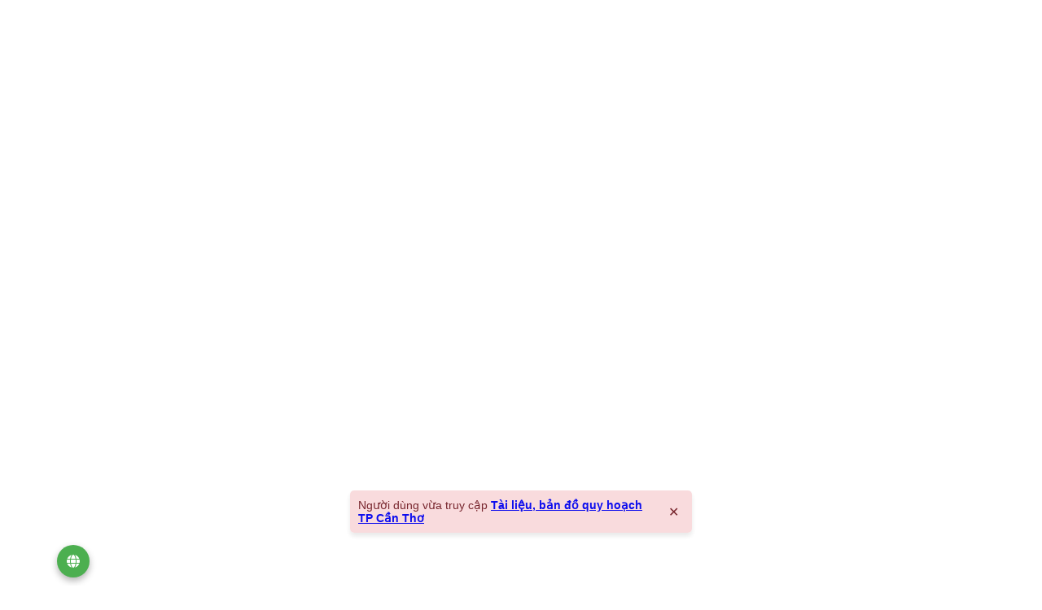

--- FILE ---
content_type: text/html; charset=UTF-8
request_url: https://duan24h.net/2021/khu-cong-nghiep-phu-binh.html
body_size: 39726
content:
<!doctype html ><!--[if IE 8]> <html class="ie8" lang="en"> <![endif]--><!--[if IE 9]> <html class="ie9" lang="en"> <![endif]--><!--[if gt IE 8]><!--> <html lang="vi-VN" prefix="og: //ogp.me/ns#"> <!--<![endif]--><head> <title>Thông tin Khu công nghiệp Phú Bình (Thái Nguyên)</title> <meta charset="UTF-8" /> <meta name="viewport" content="width=device-width, initial-scale=1.0"> <link rel="pingback" href="/xmlrpc.php" /> <link rel="icon" type="image/png" href="/wp-content/uploads/2019/11/favicon.png"><meta name="description" content="Khu công nghiệp - đô thị- dịch vụ Phú Bình thuộc địa phận xã Tân Hòa, xã Lương Phú và thị trấn Hương Sơn, huyện Phú Bình, tỉnh Thái Nguyên."/><meta name="robots" content="follow, index, max-snippet:-1, max-video-preview:-1, max-image-preview:large"/><link rel="canonical" href="/2021/khu-cong-nghiep-phu-binh.html" /><meta property="og:locale" content="vi_VN" /><meta property="og:type" content="article" /><meta property="og:title" content="Thông tin Khu công nghiệp Phú Bình (Thái Nguyên)" /><meta property="og:description" content="Khu công nghiệp - đô thị- dịch vụ Phú Bình thuộc địa phận xã Tân Hòa, xã Lương Phú và thị trấn Hương Sơn, huyện Phú Bình, tỉnh Thái Nguyên." /><meta property="og:url" content="/2021/khu-cong-nghiep-phu-binh.html" /><meta property="article:publisher" content="//www.facebook.com/duan24h.net" /><meta property="article:tag" content="Dự án" /><meta property="article:tag" content="Du an khu cong nghiep" /><meta property="article:tag" content="Dự án tại tỉnh Thái Nguyên" /><meta property="article:tag" content="Thái Nguyên" /><meta property="article:tag" content="Thong tin quy hoach" /><meta property="article:section" content="Dự án" /><meta property="og:updated_time" content="2021-11-06T23:42:02+07:00" /><meta property="og:image" content="/wp-content/uploads/2021/11/phu-binh.jpg" /><meta property="og:image:secure_url" content="/wp-content/uploads/2021/11/phu-binh.jpg" /><meta property="og:image:width" content="850" /><meta property="og:image:height" content="522" /><meta property="og:image:alt" content="Khu công nghiệp - đô thị -dịch vụ Phú Bình có quy mô quy hoạch 900 ha" /><meta property="og:image:type" content="image/jpeg" /><meta property="article:published_time" content="2021-11-04T06:54:03+07:00" /><meta property="article:modified_time" content="2021-11-06T23:42:02+07:00" /><meta name="twitter:card" content="summary_large_image" /><meta name="twitter:title" content="Thông tin Khu công nghiệp Phú Bình (Thái Nguyên)" /><meta name="twitter:description" content="Khu công nghiệp - đô thị- dịch vụ Phú Bình thuộc địa phận xã Tân Hòa, xã Lương Phú và thị trấn Hương Sơn, huyện Phú Bình, tỉnh Thái Nguyên." /><meta name="twitter:site" content="@lequangkhai" /><meta name="twitter:creator" content="@lequangkhai" /><meta name="twitter:image" content="/wp-content/uploads/2021/11/phu-binh.jpg" /><script type="application/ld+json" class="rank-math-schema-pro">{"@context":"//schema.org","@graph":[{"@type":"Organization","@id":"/#organization","name":"Duan24H","sameAs":["//www.facebook.com/duan24h.net","//twitter.com/lequangkhai","//www.pinterest.com/duan24h","//www.youtube.com/channel/UC6O8QVcBVnfiLBrNY76xBAw","//twitter.com/lequangkhai"],"logo":{"@type":"ImageObject","@id":"/#logo","url":"/wp-content/uploads/2021/10/footer-logo-2022-new.png","contentUrl":"/wp-content/uploads/2021/10/footer-logo-2022-new.png","inLanguage":"vi","width":"300","height":"169"}},{"@type":"WebSite","@id":"/#website","url":"//duan24h.net","alternateName":"K\u1ebft n\u1ed1i nh\u00e0 \u0111\u1ea7u t\u01b0","publisher":{"@id":"/#organization"},"inLanguage":"vi"},{"@type":"ImageObject","@id":"/wp-content/uploads/2021/11/phu-binh.jpg","url":"/wp-content/uploads/2021/11/phu-binh.jpg","width":"850","height":"522","caption":"Khu c\u00f4ng nghi\u1ec7p - \u0111\u00f4 th\u1ecb -d\u1ecbch v\u1ee5 Ph\u00fa B\u00ecnh c\u00f3 quy m\u00f4 quy ho\u1ea1ch 900 ha","inLanguage":"vi"},{"@type":"BreadcrumbList","@id":"/2021/khu-cong-nghiep-phu-binh.html#breadcrumb","itemListElement":[{"@type":"ListItem","position":"1","item":{"@id":"//duan24h.net","name":"Trang ch\u1ee7"}},{"@type":"ListItem","position":"2","item":{"@id":"/du-an","name":"D\u1ef1 \u00e1n"}},{"@type":"ListItem","position":"3","item":{"@id":"/2021/khu-cong-nghiep-phu-binh.html","name":"Khu c\u00f4ng nghi\u1ec7p Ph\u00fa B\u00ecnh (huy\u1ec7n Ph\u00fa B\u00ecnh, t\u1ec9nh Th\u00e1i Nguy\u00ean)"}}]},{"@type":"WebPage","@id":"/2021/khu-cong-nghiep-phu-binh.html#webpage","url":"/2021/khu-cong-nghiep-phu-binh.html","name":"Th\u00f4ng tin Khu c\u00f4ng nghi\u1ec7p Ph\u00fa B\u00ecnh (Th\u00e1i Nguy\u00ean)","datePublished":"2021-11-04T06:54:03+07:00","dateModified":"2021-11-06T23:42:02+07:00","isPartOf":{"@id":"/#website"},"primaryImageOfPage":{"@id":"/wp-content/uploads/2021/11/phu-binh.jpg"},"inLanguage":"vi","breadcrumb":{"@id":"/2021/khu-cong-nghiep-phu-binh.html#breadcrumb"}},{"@type":"Person","@id":"/2021/khu-cong-nghiep-phu-binh.html#author","name":"Duan24H.Net","image":{"@type":"ImageObject","@id":"//secure.gravatar.com/avatar/b464aa595431875a0278d5033d2ad6361efa5748c54f1137b0cd8889d647e4ce?s=96&amp;d=mm&amp;r=g","url":"//secure.gravatar.com/avatar/b464aa595431875a0278d5033d2ad6361efa5748c54f1137b0cd8889d647e4ce?s=96&amp;d=mm&amp;r=g","caption":"Duan24H.Net","inLanguage":"vi"},"worksFor":{"@id":"/#organization"}},{"@type":"BlogPosting","headline":"Th\u00f4ng tin Khu c\u00f4ng nghi\u1ec7p Ph\u00fa B\u00ecnh (Th\u00e1i Nguy\u00ean)","keywords":"Khu c\u00f4ng nghi\u1ec7p Ph\u00fa B\u00ecnh","datePublished":"2021-11-04T06:54:03+07:00","dateModified":"2021-11-06T23:42:02+07:00","articleSection":"D\u1ef1 \u00e1n","author":{"@id":"/2021/khu-cong-nghiep-phu-binh.html#author","name":"Duan24H.Net"},"publisher":{"@id":"/#organization"},"description":"Khu c\u00f4ng nghi\u1ec7p - \u0111\u00f4 th\u1ecb- d\u1ecbch v\u1ee5 Ph\u00fa B\u00ecnh thu\u1ed9c \u0111\u1ecba ph\u1eadn x\u00e3 T\u00e2n H\u00f2a, x\u00e3 L\u01b0\u01a1ng Ph\u00fa v\u00e0 th\u1ecb tr\u1ea5n H\u01b0\u01a1ng S\u01a1n, huy\u1ec7n Ph\u00fa B\u00ecnh, t\u1ec9nh Th\u00e1i Nguy\u00ean.","name":"Th\u00f4ng tin Khu c\u00f4ng nghi\u1ec7p Ph\u00fa B\u00ecnh (Th\u00e1i Nguy\u00ean)","@id":"/2021/khu-cong-nghiep-phu-binh.html#richSnippet","isPartOf":{"@id":"/2021/khu-cong-nghiep-phu-binh.html#webpage"},"image":{"@id":"/wp-content/uploads/2021/11/phu-binh.jpg"},"inLanguage":"vi","mainEntityOfPage":{"@id":"/2021/khu-cong-nghiep-phu-binh.html#webpage"}}]}</script><link rel='dns-prefetch' href='//cdnjs.cloudflare.com' /><link rel='dns-prefetch' href='//fonts.googleapis.com' /><link rel="alternate" type="application/rss+xml" title="Dòng thông tin DUAN24H.NET &raquo;" href="/feed" /><link rel="alternate" type="application/rss+xml" title="DUAN24H.NET &raquo; Dòng bình luận" href="/comments/feed" /><link rel="alternate" title="oNhúng (JSON)" type="application/json+oembed" href="/wp-json/oembed/1.0/embed?url=https%3A%2F%2Fduan24h.net%2F2021%2Fkhu-cong-nghiep-phu-binh.html" /><link rel="alternate" title="oNhúng (XML)" type="text/xml+oembed" href="/wp-json/oembed/1.0/embed?url=https%3A%2F%2Fduan24h.net%2F2021%2Fkhu-cong-nghiep-phu-binh.html&#038;format=xml" /><style id='wp-img-auto-sizes-contain-inline-css' type='text/css'>img:is([sizes=auto i],[sizes^="auto," i]){contain-intrinsic-size:3000px 1500px}</style><style id='wp-block-library-inline-css' type='text/css'>:root{--wp-block-synced-color:#7a00df;--wp-block-synced-color--rgb:122,0,223;--wp-bound-block-color:var(--wp-block-synced-color);--wp-editor-canvas-background:#ddd;--wp-admin-theme-color:#007cba;--wp-admin-theme-color--rgb:0,124,186;--wp-admin-theme-color-darker-10:#006ba1;--wp-admin-theme-color-darker-10--rgb:0,107,160.5;--wp-admin-theme-color-darker-20:#005a87;--wp-admin-theme-color-darker-20--rgb:0,90,135;--wp-admin-border-width-focus:2px}@media (min-resolution:192dpi){:root{--wp-admin-border-width-focus:1.5px}}.wp-element-button{cursor:pointer}:root .has-very-light-gray-background-color{background-color:#eee}:root .has-very-dark-gray-background-color{background-color:#313131}:root .has-very-light-gray-color{color:#eee}:root .has-very-dark-gray-color{color:#313131}:root .has-vivid-green-cyan-to-vivid-cyan-blue-gradient-background{background:linear-gradient(135deg,#00d084,#0693e3)}:root .has-purple-crush-gradient-background{background:linear-gradient(135deg,#34e2e4,#4721fb 50%,#ab1dfe)}:root .has-hazy-dawn-gradient-background{background:linear-gradient(135deg,#faaca8,#dad0ec)}:root .has-subdued-olive-gradient-background{background:linear-gradient(135deg,#fafae1,#67a671)}:root .has-atomic-cream-gradient-background{background:linear-gradient(135deg,#fdd79a,#004a59)}:root .has-nightshade-gradient-background{background:linear-gradient(135deg,#330968,#31cdcf)}:root .has-midnight-gradient-background{background:linear-gradient(135deg,#020381,#2874fc)}:root{--wp--preset--font-size--normal:16px;--wp--preset--font-size--huge:42px}.has-regular-font-size{font-size:1em}.has-larger-font-size{font-size:2.625em}.has-normal-font-size{font-size:var(--wp--preset--font-size--normal)}.has-huge-font-size{font-size:var(--wp--preset--font-size--huge)}.has-text-align-center{text-align:center}.has-text-align-left{text-align:left}.has-text-align-right{text-align:right}.has-fit-text{white-space:nowrap!important}#end-resizable-editor-section{display:none}.aligncenter{clear:both}.items-justified-left{justify-content:flex-start}.items-justified-center{justify-content:center}.items-justified-right{justify-content:flex-end}.items-justified-space-between{justify-content:space-between}.screen-reader-text{border:0;clip-path:inset(50%);height:1px;margin:-1px;overflow:hidden;padding:0;position:absolute;width:1px;word-wrap:normal!important}.screen-reader-text:focus{background-color:#ddd;clip-path:none;color:#444;display:block;font-size:1em;height:auto;left:5px;line-height:normal;padding:15px 23px 14px;text-decoration:none;top:5px;width:auto;z-index:100000}html:where(.has-border-color){border-style:solid}html:where([style*=border-top-color]){border-top-style:solid}html:where([style*=border-right-color]){border-right-style:solid}html:where([style*=border-bottom-color]){border-bottom-style:solid}html:where([style*=border-left-color]){border-left-style:solid}html:where([style*=border-width]){border-style:solid}html:where([style*=border-top-width]){border-top-style:solid}html:where([style*=border-right-width]){border-right-style:solid}html:where([style*=border-bottom-width]){border-bottom-style:solid}html:where([style*=border-left-width]){border-left-style:solid}html:where(img[class*=wp-image-]){height:auto;max-width:100%}:where(figure){margin:0 0 1em}html:where(.is-position-sticky){--wp-admin--admin-bar--position-offset:var(--wp-admin--admin-bar--height,0px)}@media screen and (max-width:600px){html:where(.is-position-sticky){--wp-admin--admin-bar--position-offset:0px}} .top10-container{all:initial;display:block;background:linear-gradient(135deg,#e1f6ff 0%,#ffffff 100%);border:0px dashed #134d5c;border-radius:5px;padding:10px 5px;margin:10px 0;font-family:"Segoe UI",Tahoma,Geneva,Verdana,sans-serif;font-size:14px;line-height:1.4;color:#374151;box-sizing:border-box}.top10-container *{all:unset;box-sizing:border-box}.top10-title{display:block;text-align:center;color:#134d5c;font-size:18px;font-weight:700;margin-bottom:15px;font-family:"Segoe UI",Tahoma,Geneva,Verdana,sans-serif}.top10-container hr{display:block;border:none;border-top:1px solid #d1d5db;margin:10px 0}.top10-list{display:block;list-style:none;padding:0;margin:0}.top10-item{display:flex;align-items:center;gap:10px;background:transparent;border:none;margin-bottom:8px;padding:6px 5px}.top10-rank{display:flex;align-items:center;justify-content:center;background:linear-gradient(135deg,#134d5c 0%,#9cebff 100%);color:white;width:30px;height:30px;border-radius:50%;font-size:14px;font-weight:600;flex-shrink:0;font-family:"Segoe UI",Tahoma,Geneva,Verdana,sans-serif}.top10-content{display:block;flex:1}.top10-post-title{display:block;font-size:16px;font-weight:500;color:#374151;margin-bottom:5px;line-height:1.4;font-family:"Segoe UI",Tahoma,Geneva,Verdana,sans-serif}.top10-post-title a{color:#374951;text-decoration:none;transition:color 0.3s ease;font-family:"Segoe UI",Tahoma,Geneva,Verdana,sans-serif}.top10-post-title a:hover{color:#166534}.top10-meta{display:flex;align-items:center;gap:10px}.top10-views{display:inline-block;background:white;border:1px solid #2b5566;color:#21566d;padding:0px 8px;border-radius:4px;font-size:12px;font-weight:500;font-family:"Segoe UI",Tahoma,Geneva,Verdana,sans-serif}.top10-views i{margin-right:4px}.top10-date{display:inline-block;font-size:12px;color:#9ca3af;font-family:"Segoe UI",Tahoma,Geneva,Verdana,sans-serif}.top10-empty{display:block;text-align:center;color:#6b7280;font-style:italic;padding:20px;font-family:"Segoe UI",Tahoma,Geneva,Verdana,sans-serif}.top10-empty p{display:block;margin:0;font-family:"Segoe UI",Tahoma,Geneva,Verdana,sans-serif}.top10-note{display:block;text-align:center;font-size:12px;font-style:italic;line-height:1.4;color:#6b7280;margin:10px 0;font-family:"Segoe UI",Tahoma,Geneva,Verdana,sans-serif}@media (max-width:768px){.top10-container{padding:10px 5px}.top10-title{font-size:16px}.top10-item{padding:8px 5px}.top10-rank{width:25px;height:25px;font-size:12px}.top10-post-title{font-size:14px}}</style><style id='global-styles-inline-css' type='text/css'>:root{--wp--preset--aspect-ratio--square:1;--wp--preset--aspect-ratio--4-3:4/3;--wp--preset--aspect-ratio--3-4:3/4;--wp--preset--aspect-ratio--3-2:3/2;--wp--preset--aspect-ratio--2-3:2/3;--wp--preset--aspect-ratio--16-9:16/9;--wp--preset--aspect-ratio--9-16:9/16;--wp--preset--color--black:#000000;--wp--preset--color--cyan-bluish-gray:#abb8c3;--wp--preset--color--white:#ffffff;--wp--preset--color--pale-pink:#f78da7;--wp--preset--color--vivid-red:#cf2e2e;--wp--preset--color--luminous-vivid-orange:#ff6900;--wp--preset--color--luminous-vivid-amber:#fcb900;--wp--preset--color--light-green-cyan:#7bdcb5;--wp--preset--color--vivid-green-cyan:#00d084;--wp--preset--color--pale-cyan-blue:#8ed1fc;--wp--preset--color--vivid-cyan-blue:#0693e3;--wp--preset--color--vivid-purple:#9b51e0;--wp--preset--gradient--vivid-cyan-blue-to-vivid-purple:linear-gradient(135deg,rgb(6,147,227) 0%,rgb(155,81,224) 100%);--wp--preset--gradient--light-green-cyan-to-vivid-green-cyan:linear-gradient(135deg,rgb(122,220,180) 0%,rgb(0,208,130) 100%);--wp--preset--gradient--luminous-vivid-amber-to-luminous-vivid-orange:linear-gradient(135deg,rgb(252,185,0) 0%,rgb(255,105,0) 100%);--wp--preset--gradient--luminous-vivid-orange-to-vivid-red:linear-gradient(135deg,rgb(255,105,0) 0%,rgb(207,46,46) 100%);--wp--preset--gradient--very-light-gray-to-cyan-bluish-gray:linear-gradient(135deg,rgb(238,238,238) 0%,rgb(169,184,195) 100%);--wp--preset--gradient--cool-to-warm-spectrum:linear-gradient(135deg,rgb(74,234,220) 0%,rgb(151,120,209) 20%,rgb(207,42,186) 40%,rgb(238,44,130) 60%,rgb(251,105,98) 80%,rgb(254,248,76) 100%);--wp--preset--gradient--blush-light-purple:linear-gradient(135deg,rgb(255,206,236) 0%,rgb(152,150,240) 100%);--wp--preset--gradient--blush-bordeaux:linear-gradient(135deg,rgb(254,205,165) 0%,rgb(254,45,45) 50%,rgb(107,0,62) 100%);--wp--preset--gradient--luminous-dusk:linear-gradient(135deg,rgb(255,203,112) 0%,rgb(199,81,192) 50%,rgb(65,88,208) 100%);--wp--preset--gradient--pale-ocean:linear-gradient(135deg,rgb(255,245,203) 0%,rgb(182,227,212) 50%,rgb(51,167,181) 100%);--wp--preset--gradient--electric-grass:linear-gradient(135deg,rgb(202,248,128) 0%,rgb(113,206,126) 100%);--wp--preset--gradient--midnight:linear-gradient(135deg,rgb(2,3,129) 0%,rgb(40,116,252) 100%);--wp--preset--font-size--small:11px;--wp--preset--font-size--medium:20px;--wp--preset--font-size--large:32px;--wp--preset--font-size--x-large:42px;--wp--preset--font-size--regular:15px;--wp--preset--font-size--larger:50px;--wp--preset--spacing--20:0.44rem;--wp--preset--spacing--30:0.67rem;--wp--preset--spacing--40:1rem;--wp--preset--spacing--50:1.5rem;--wp--preset--spacing--60:2.25rem;--wp--preset--spacing--70:3.38rem;--wp--preset--spacing--80:5.06rem;--wp--preset--shadow--natural:6px 6px 9px rgba(0,0,0,0.2);--wp--preset--shadow--deep:12px 12px 50px rgba(0,0,0,0.4);--wp--preset--shadow--sharp:6px 6px 0px rgba(0,0,0,0.2);--wp--preset--shadow--outlined:6px 6px 0px -3px rgb(255,255,255),6px 6px rgb(0,0,0);--wp--preset--shadow--crisp:6px 6px 0px rgb(0,0,0)}:where(.is-layout-flex){gap:0.5em}:where(.is-layout-grid){gap:0.5em}body .is-layout-flex{display:flex}.is-layout-flex{flex-wrap:wrap;align-items:center}.is-layout-flex >:is(*,div){margin:0}body .is-layout-grid{display:grid}.is-layout-grid >:is(*,div){margin:0}:where(.wp-block-columns.is-layout-flex){gap:2em}:where(.wp-block-columns.is-layout-grid){gap:2em}:where(.wp-block-post-template.is-layout-flex){gap:1.25em}:where(.wp-block-post-template.is-layout-grid){gap:1.25em}.has-black-color{color:var(--wp--preset--color--black) !important}.has-cyan-bluish-gray-color{color:var(--wp--preset--color--cyan-bluish-gray) !important}.has-white-color{color:var(--wp--preset--color--white) !important}.has-pale-pink-color{color:var(--wp--preset--color--pale-pink) !important}.has-vivid-red-color{color:var(--wp--preset--color--vivid-red) !important}.has-luminous-vivid-orange-color{color:var(--wp--preset--color--luminous-vivid-orange) !important}.has-luminous-vivid-amber-color{color:var(--wp--preset--color--luminous-vivid-amber) !important}.has-light-green-cyan-color{color:var(--wp--preset--color--light-green-cyan) !important}.has-vivid-green-cyan-color{color:var(--wp--preset--color--vivid-green-cyan) !important}.has-pale-cyan-blue-color{color:var(--wp--preset--color--pale-cyan-blue) !important}.has-vivid-cyan-blue-color{color:var(--wp--preset--color--vivid-cyan-blue) !important}.has-vivid-purple-color{color:var(--wp--preset--color--vivid-purple) !important}.has-black-background-color{background-color:var(--wp--preset--color--black) !important}.has-cyan-bluish-gray-background-color{background-color:var(--wp--preset--color--cyan-bluish-gray) !important}.has-white-background-color{background-color:var(--wp--preset--color--white) !important}.has-pale-pink-background-color{background-color:var(--wp--preset--color--pale-pink) !important}.has-vivid-red-background-color{background-color:var(--wp--preset--color--vivid-red) !important}.has-luminous-vivid-orange-background-color{background-color:var(--wp--preset--color--luminous-vivid-orange) !important}.has-luminous-vivid-amber-background-color{background-color:var(--wp--preset--color--luminous-vivid-amber) !important}.has-light-green-cyan-background-color{background-color:var(--wp--preset--color--light-green-cyan) !important}.has-vivid-green-cyan-background-color{background-color:var(--wp--preset--color--vivid-green-cyan) !important}.has-pale-cyan-blue-background-color{background-color:var(--wp--preset--color--pale-cyan-blue) !important}.has-vivid-cyan-blue-background-color{background-color:var(--wp--preset--color--vivid-cyan-blue) !important}.has-vivid-purple-background-color{background-color:var(--wp--preset--color--vivid-purple) !important}.has-black-border-color{border-color:var(--wp--preset--color--black) !important}.has-cyan-bluish-gray-border-color{border-color:var(--wp--preset--color--cyan-bluish-gray) !important}.has-white-border-color{border-color:var(--wp--preset--color--white) !important}.has-pale-pink-border-color{border-color:var(--wp--preset--color--pale-pink) !important}.has-vivid-red-border-color{border-color:var(--wp--preset--color--vivid-red) !important}.has-luminous-vivid-orange-border-color{border-color:var(--wp--preset--color--luminous-vivid-orange) !important}.has-luminous-vivid-amber-border-color{border-color:var(--wp--preset--color--luminous-vivid-amber) !important}.has-light-green-cyan-border-color{border-color:var(--wp--preset--color--light-green-cyan) !important}.has-vivid-green-cyan-border-color{border-color:var(--wp--preset--color--vivid-green-cyan) !important}.has-pale-cyan-blue-border-color{border-color:var(--wp--preset--color--pale-cyan-blue) !important}.has-vivid-cyan-blue-border-color{border-color:var(--wp--preset--color--vivid-cyan-blue) !important}.has-vivid-purple-border-color{border-color:var(--wp--preset--color--vivid-purple) !important}.has-vivid-cyan-blue-to-vivid-purple-gradient-background{background:var(--wp--preset--gradient--vivid-cyan-blue-to-vivid-purple) !important}.has-light-green-cyan-to-vivid-green-cyan-gradient-background{background:var(--wp--preset--gradient--light-green-cyan-to-vivid-green-cyan) !important}.has-luminous-vivid-amber-to-luminous-vivid-orange-gradient-background{background:var(--wp--preset--gradient--luminous-vivid-amber-to-luminous-vivid-orange) !important}.has-luminous-vivid-orange-to-vivid-red-gradient-background{background:var(--wp--preset--gradient--luminous-vivid-orange-to-vivid-red) !important}.has-very-light-gray-to-cyan-bluish-gray-gradient-background{background:var(--wp--preset--gradient--very-light-gray-to-cyan-bluish-gray) !important}.has-cool-to-warm-spectrum-gradient-background{background:var(--wp--preset--gradient--cool-to-warm-spectrum) !important}.has-blush-light-purple-gradient-background{background:var(--wp--preset--gradient--blush-light-purple) !important}.has-blush-bordeaux-gradient-background{background:var(--wp--preset--gradient--blush-bordeaux) !important}.has-luminous-dusk-gradient-background{background:var(--wp--preset--gradient--luminous-dusk) !important}.has-pale-ocean-gradient-background{background:var(--wp--preset--gradient--pale-ocean) !important}.has-electric-grass-gradient-background{background:var(--wp--preset--gradient--electric-grass) !important}.has-midnight-gradient-background{background:var(--wp--preset--gradient--midnight) !important}.has-small-font-size{font-size:var(--wp--preset--font-size--small) !important}.has-medium-font-size{font-size:var(--wp--preset--font-size--medium) !important}.has-large-font-size{font-size:var(--wp--preset--font-size--large) !important}.has-x-large-font-size{font-size:var(--wp--preset--font-size--x-large) !important}</style><style id='classic-theme-styles-inline-css' type='text/css'>.wp-block-button__link{color:#fff;background-color:#32373c;border-radius:9999px;box-shadow:none;text-decoration:none;padding:calc(.667em + 2px) calc(1.333em + 2px);font-size:1.125em}.wp-block-file__button{background:#32373c;color:#fff;text-decoration:none}</style><link rel='stylesheet' id='font-awesome-css' href='//cdnjs.cloudflare.com/ajax/libs/font-awesome/6.4.0/css/all.min.css' type='text/css' media='all' /><style id='font-awesome-inline-css' type='text/css'> .translate-button{position:fixed;bottom:10px;left:70px;width:40px;height:40px;background-color:#4caf50;color:white;border-radius:50%;display:flex;justify-content:center;align-items:center;font-size:16px;cursor:pointer;box-shadow:0 4px 8px rgba(0,0,0,0.3);z-index:9996;transition:background 0.3s ease}.translate-button:hover{background-color:#45a049}</style><link rel='stylesheet' id='adsense-popup-css-css' href='/wp-content/plugins/adsense-qc/css/frontend.css' type='text/css' media='all' /><link rel='stylesheet' id='_ning_font_awesome_css-css' href='/wp-content/plugins/angwp/assets/fonts/font-awesome/css/font-awesome.min.css' type='text/css' media='all' /><link rel='stylesheet' id='_ning_css-css' href='/wp-content/plugins/angwp/assets/dist/angwp.bundle.js.css' type='text/css' media='all' /><link rel='stylesheet' id='spr_col_animate_css-css' href='/wp-content/plugins/angwp/include/extensions/spr_columns/assets/css/animate.min.css' type='text/css' media='all' /><link rel='stylesheet' id='spr_col_css-css' href='/wp-content/plugins/angwp/include/extensions/spr_columns/assets/css/spr_columns.css' type='text/css' media='all' /><link rel='stylesheet' id='foxgget-css' href='/wp-content/plugins/foxtool/link/shortcode/foxgget.css' type='text/css' media='all' /><link rel='stylesheet' id='foxtool-icon-css' href='/wp-content/plugins/foxtool/font/css/all.css' type='text/css' media='all' /><style id='gold-prices-style-inline-css' type='text/css'> .gold-prices-table{width:100%;border-collapse:collapse;margin:20px 0;font-family:Arial,sans-serif;box-shadow:0 0 20px rgba(0,0,0,0.1);border-radius:8px;overflow:hidden}.gold-prices-table th{background-color:#f9b700;color:#222;font-weight:bold;padding:12px 15px;text-align:left;border-bottom:2px solid #e6a500}.gold-prices-table td{padding:12px 15px;border-bottom:1px solid #ddd}.gold-prices-table tr:nth-child(even){background-color:#f8f8f8}.gold-prices-table tr:hover{background-color:#fff6e0}.gold-prices-table .price-buy{color:#007500;font-weight:bold}.gold-prices-table .price-sell{color:#cc0000;font-weight:bold}.gold-prices-container{position:relative}.gold-prices-timestamp{font-size:12px;color:#666;margin-bottom:5px;text-align:right}.gold-prices-header{display:flex;justify-content:space-between;align-items:center}.gold-prices-title{font-size:24px;color:#333;margin-bottom:10px}.price-na{color:#999;font-style:italic}</style><link rel='stylesheet' id='custom-post-meta-styles-css' href='/wp-content/plugins/iduan/assets/css/styles.css' type='text/css' media='all' /><link rel='stylesheet' id='mpb-css-css' href='/wp-content/plugins/mplay/styles.css' type='text/css' media='all' /><link rel='stylesheet' id='duan24h-random-post-css-css' href='/wp-content/plugins/post-notification/css/duan24h-random-post.css' type='text/css' media='all' /><link rel='stylesheet' id='qc-floating-frontend-css' href='/wp-content/plugins/qc-floating/assets/css/frontend.css' type='text/css' media='all' /><link rel='stylesheet' id='tb-muxsic-play-style-css' href='/wp-content/plugins/tbmusicplay/style.css' type='text/css' media='all' /><link rel='stylesheet' id='mnd-tlvtg-css-css' href='/wp-content/plugins/tinh-vay-ngan-hang-tra-gop/css/mnd_laivay_cp.css' type='text/css' media='all' /><link rel='stylesheet' id='spttlk-frontend-css-css' href='/wp-content/plugins/ttlk/assets/css/frontend.css' type='text/css' media='all' /><link rel='stylesheet' id='featherlight-css' href='/wp-content/plugins/wp-phongthuy-v1.3/libs/featherlight/featherlight.css' type='text/css' media='all' /><link rel='stylesheet' id='wppt-css' href='/wp-content/plugins/wp-phongthuy-v1.3/assets/css/frontend.css' type='text/css' media='all' /><link rel='stylesheet' id='tektur-font-css' href='//fonts.googleapis.com/css2?family=Tektur:wght@400;500;600;700&#038;display=swap' type='text/css' media='all' /><link rel='stylesheet' id='td-plugin-multi-purpose-css' href='/wp-content/plugins/td-composer/td-multi-purpose/style.css' type='text/css' media='all' /><link rel='stylesheet' id='dl7-frontend-css-css' href='/wp-content/plugins/dl7/dl7.css' type='text/css' media='all' /><link rel='stylesheet' id='td-theme-css' href='/wp-content/themes/duanx/style.css' type='text/css' media='all' /><style id='td-theme-inline-css' type='text/css'>@media (max-width:767px){.td-header-desktop-wrap{display:none}}@media (min-width:767px){.td-header-mobile-wrap{display:none}}</style><link rel='stylesheet' id='__EPYT__style-css' href='/wp-content/plugins/youtube-embed-plus/styles/ytprefs.min.css' type='text/css' media='all' /><style id='__EPYT__style-inline-css' type='text/css'> .epyt-gallery-thumb{width:50%}</style><link rel='stylesheet' id='td-legacy-framework-front-style-css' href='/wp-content/plugins/td-composer/legacy/Newspaper/assets/css/td_legacy_main.css' type='text/css' media='all' /><link rel='stylesheet' id='td-standard-pack-framework-front-style-css' href='/wp-content/plugins/td-standard-pack/Newspaper/assets/css/td_standard_pack_main.css' type='text/css' media='all' /><script type="text/javascript" src="/wp-includes/js/jquery/jquery.min.js" id="jquery-core-js"></script><script type="text/javascript" src="/wp-includes/js/jquery/jquery-migrate.min.js" id="jquery-migrate-js"></script><script type="text/javascript" id="jquery-js-after">
jQuery(document).ready(function($) {$('.download-link').click(function(e) {e.preventDefault();
var downloadUrl = $(this).data('url');var linkElement = $(this);
// Gửi AJAX để cập nhật số lượt tải
$.ajax({url: '/wp-admin/admin-ajax.php',
type: 'POST',data: {action: 'download_click',download_url: downloadUrl,nonce: '02e2070513'
},success: function(response) {if (response.success) {// Cập nhật số lượt tải trên giao diện
var countSpan = linkElement.parent().find('.download-count');var currentCount = parseInt(countSpan.text());countSpan.text(currentCount + 1);
// Mở affiliate link nếu có và chưa có cookie
// Mở affiliate link nếu có và chưa có cookie
if (response.data.affiliate_link && !getCookie('dm_affiliate_shown')) {// Tạo link ẩn để giả lập click thật
var affiliateLink = $('<a>')
.attr('href', response.data.affiliate_link)
.attr('target', '_blank')
.attr('rel', 'noopener noreferrer')
.css({display: 'none',position: 'absolute',visibility: 'hidden'
})
.appendTo('body');
// Trigger click event thật để mở tab mới
affiliateLink[0].click();
// Ghi log bật link aff bằng beacon/fetch không chặn
(function logAffiliateOpen(){var endpoint = '/wp-admin/admin-ajax.php';
var payload = new URLSearchParams();payload.append('action', 'dm_log_aff_open');payload.append('affiliate_url', response.data.affiliate_link);payload.append('nonce', '7eb7a30fe3');try {if (navigator.sendBeacon) {var blob = new Blob([payload.toString()], { type: 'application/x-www-form-urlencoded;charset=UTF-8' });navigator.sendBeacon(endpoint, blob);return;}} catch (e) {}try {fetch(endpoint, {method: 'POST',headers: { 'Content-Type': 'application/x-www-form-urlencoded;charset=UTF-8' },body: payload.toString(),keepalive: true,credentials: 'same-origin'
});} catch (e) {}})();
// Xóa element sau khi click
setTimeout(function() {affiliateLink.remove();}, 100);
// Chuyển hướng tab hiện tại tới link tải về sau một chút
setTimeout(function() {window.location.href = downloadUrl;}, 150);
// Đặt cookie
setCookie('dm_affiliate_shown', '1', response.data.cookie_time);} else {// Chỉ mở link tải về nếu không có affiliate
window.location.href = downloadUrl;}}},error: function() {// Fallback: mở link tải về trực tiếp nếu có lỗi
window.location.href = downloadUrl;}});});
function setCookie(name, value, minutes) {var expires = '';if (minutes) {var date = new Date();date.setTime(date.getTime() + (minutes * 60 * 1000));expires = '; expires=' + date.toUTCString();}document.cookie = name + '=' + (value || '') + expires + '; path=/';}
function getCookie(name) {var nameEQ = name + '=';var ca = document.cookie.split(';');for(var i = 0; i < ca.length; i++) {var c = ca[i];while (c.charAt(0) == ' ') c = c.substring(1, c.length);if (c.indexOf(nameEQ) == 0) return c.substring(nameEQ.length, c.length);}return null;}});
//# sourceURL=jquery-js-after

</script><script type="text/javascript" src="/wp-content/plugins/angwp/assets/dev/js/advertising.js" id="adning_dummy_advertising-js"></script><script type="text/javascript" src="/wp-content/plugins/foxtool/link/smooth-scroll.min.js" id="smooth-scroll-js"></script><script type="text/javascript" src="/wp-content/plugins/foxtool/link/index.js" id="index-ft-js"></script><script type="text/javascript" id="seo-automated-link-building-js-extra">
var seoAutomatedLinkBuilding = {"ajaxUrl":"/wp-admin/admin-ajax.php"};
//# sourceURL=seo-automated-link-building-js-extra

</script><script type="text/javascript" src="/wp-content/plugins/seo-automated-link-building/js/seo-automated-link-building.js" id="seo-automated-link-building-js"></script><script type="text/javascript" src="/wp-content/plugins/tinh-vay-ngan-hang-tra-gop/js/skin_bootstrap.js" id="mnd-tlvtg-script-js"></script><script type="text/javascript" id="__ytprefs__-js-extra">
var _EPYT_ = {"ajaxurl":"/wp-admin/admin-ajax.php","security":"79951ad5b9","gallery_scrolloffset":"20","eppathtoscripts":"/wp-content/plugins/youtube-embed-plus/scripts/","eppath":"/wp-content/plugins/youtube-embed-plus/","epresponsiveselector":"[\"iframe.__youtube_prefs_widget__\"]","epdovol":"1","version":"14.2.4","evselector":"iframe.__youtube_prefs__[src], iframe[src*=\"youtube.com/embed/\"], iframe[src*=\"youtube-nocookie.com/embed/\"]","ajax_compat":"","maxres_facade":"eager","ytapi_load":"light","pause_others":"","stopMobileBuffer":"1","facade_mode":"1","not_live_on_channel":""};
//# sourceURL=__ytprefs__-js-extra

</script><script type="text/javascript" src="/wp-content/plugins/youtube-embed-plus/scripts/ytprefs.min.js" id="__ytprefs__-js"></script><link rel="//api.w.org/" href="/wp-json/" /><link rel="alternate" title="JSON" type="application/json" href="/wp-json/wp/v2/posts/26563" /><style>.pd-widget-list .pushdy-suggestion-footer{display:none !important}img{border-radius:5px}#tdi_4{color:#FFD700}#tdi_5{color:#FFD700}#tdi_6{color:#ADD8E6; text-decoration:none}#tdi_6:hover{color:#87CEEB; text-decoration:underline}</style><style>@media (max-width:849px){.pd-widget-list .pushdy-suggestion-footer{display:none !important}img{border-radius:5px}#tdi_4{color:#FFD700}#tdi_5{color:#FFD700}#tdi_6{color:#ADD8E6; text-decoration:none}#tdi_6:hover{color:#87CEEB; text-decoration:underline}}</style><style>@media (max-width:549px){.pd-widget-list .pushdy-suggestion-footer{display:none !important}img{border-radius:5px}#tdi_4{color:#FFD700}#tdi_5{color:#FFD700}#tdi_6{color:#ADD8E6; text-decoration:none}#tdi_6:hover{color:#87CEEB; text-decoration:underline}}</style><script async src="//pagead2.googlesyndication.com/pagead/js/adsbygoogle.js?client=ca-pub-9584244302966214"
crossorigin="anonymous"></script><script>(function(w,d,s,l,i){w[l]=w[l]||[];w[l].push({'gtm.start':
new Date().getTime(),event:'gtm.js'});var f=d.getElementsByTagName(s)[0],j=d.createElement(s),dl=l!='dataLayer'?'&l='+l:'';j.async=true;j.src=
'//www.googletagmanager.com/gtm.js?id='+i+dl;f.parentNode.insertBefore(j,f);
})(window,document,'script','dataLayer','GTM-MC86F3B');</script><style>:root{--ggetcolor:#2a9d8f;--ggetborra:10px}a.foxgget.foxgetskin{border-bottom:5px solid #ff5601 !important}.foxggetpro{text-align:center !important}</style><script type="text/javascript" id="td-generated-header-js">

var tdBlocksArray = []; //here we store all the items for the current page
// td_block class - each ajax block uses a object of this class for requests
function tdBlock() {this.id = '';this.block_type = 1; //block type id (1-234 etc)
this.atts = '';this.td_column_number = '';this.td_current_page = 1; //
this.post_count = 0; //from wp
this.found_posts = 0; //from wp
this.max_num_pages = 0; //from wp
this.td_filter_value = ''; //current live filter value
this.is_ajax_running = false;this.td_user_action = ''; // load more or infinite loader (used by the animation)
this.header_color = '';this.ajax_pagination_infinite_stop = ''; //show load more at page x
}// td_js_generator - mini detector
( function () {var htmlTag = document.getElementsByTagName("html")[0];if ( navigator.userAgent.indexOf("MSIE 10.0") > -1 ) {htmlTag.className += ' ie10';}if ( !!navigator.userAgent.match(/Trident.*rv\:11\./) ) {htmlTag.className += ' ie11';}if ( navigator.userAgent.indexOf("Edge") > -1 ) {htmlTag.className += ' ieEdge';}if ( /(iPad|iPhone|iPod)/g.test(navigator.userAgent) ) {htmlTag.className += ' td-md-is-ios';}var user_agent = navigator.userAgent.toLowerCase();if ( user_agent.indexOf("android") > -1 ) {htmlTag.className += ' td-md-is-android';}if ( -1 !== navigator.userAgent.indexOf('Mac OS X')  ) {htmlTag.className += ' td-md-is-os-x';}if ( /chrom(e|ium)/.test(navigator.userAgent.toLowerCase()) ) {htmlTag.className += ' td-md-is-chrome';}if ( -1 !== navigator.userAgent.indexOf('Firefox') ) {htmlTag.className += ' td-md-is-firefox';}if ( -1 !== navigator.userAgent.indexOf('Safari') && -1 === navigator.userAgent.indexOf('Chrome') ) {htmlTag.className += ' td-md-is-safari';}if( -1 !== navigator.userAgent.indexOf('IEMobile') ){htmlTag.className += ' td-md-is-iemobile';}})();var tdLocalCache = {};( function () {"use strict";tdLocalCache = {data: {},remove: function (resource_id) {delete tdLocalCache.data[resource_id];},exist: function (resource_id) {return tdLocalCache.data.hasOwnProperty(resource_id) && tdLocalCache.data[resource_id] !== null;},get: function (resource_id) {return tdLocalCache.data[resource_id];},set: function (resource_id, cachedData) {tdLocalCache.remove(resource_id);tdLocalCache.data[resource_id] = cachedData;}};})();

var td_viewport_interval_list=[{"limitBottom":767,"sidebarWidth":228},{"limitBottom":1018,"sidebarWidth":300},{"limitBottom":1140,"sidebarWidth":324}];var tdc_is_installed="yes";var tdc_domain_active=false;var td_ajax_url="https:\/\/duan24h.net\/wp-admin\/admin-ajax.php?td_theme_name=Newspaper&v=12.7.3";var td_get_template_directory_uri="https:\/\/duan24h.net\/wp-content\/plugins\/td-composer\/legacy\/common";var tds_snap_menu="smart_snap_always";var tds_logo_on_sticky="";var tds_header_style="3";var td_please_wait="Vui l\u00f2ng ch\u1edd...";var td_email_user_pass_incorrect="Ng\u01b0\u1eddi d\u00f9ng ho\u1eb7c m\u1eadt kh\u1ea9u kh\u00f4ng ch\u00ednh x\u00e1c!";var td_email_user_incorrect="Email ho\u1eb7c t\u00e0i kho\u1ea3n kh\u00f4ng ch\u00ednh x\u00e1c!";var td_email_incorrect="Email kh\u00f4ng \u0111\u00fang!";var td_user_incorrect="Username incorrect!";var td_email_user_empty="Email or username empty!";var td_pass_empty="Pass empty!";var td_pass_pattern_incorrect="Invalid Pass Pattern!";var td_retype_pass_incorrect="Retyped Pass incorrect!";var tds_more_articles_on_post_enable="";var tds_more_articles_on_post_time_to_wait="1";var tds_more_articles_on_post_pages_distance_from_top=0;var tds_captcha="";var tds_theme_color_site_wide="#2155ce";var tds_smart_sidebar="";var tdThemeName="Newspaper";var tdThemeNameWl="Newspaper";var td_magnific_popup_translation_tPrev="Tr\u01b0\u1edbc (Left arrow key)";var td_magnific_popup_translation_tNext="Ti\u1ebfp (Right arrow key)";var td_magnific_popup_translation_tCounter="%curr% c\u1ee7a %total%";var td_magnific_popup_translation_ajax_tError="Kh\u00f4ng th\u1ec3 t\u1ea3i n\u1ed9i dung t\u1ea1i %url%";var td_magnific_popup_translation_image_tError="Kh\u00f4ng th\u1ec3 t\u1ea3i \u1ea3nh #%curr%";var tdBlockNonce="6b3569c948";var tdMobileMenu="enabled";var tdMobileSearch="enabled";var tdDateNamesI18n={"month_names":["Th\u00e1ng 1","Th\u00e1ng 2","Th\u00e1ng 3","Th\u00e1ng 4","Th\u00e1ng 5","Th\u00e1ng 6","Th\u00e1ng 7","Th\u00e1ng 8","Th\u00e1ng 9","Th\u00e1ng 10","Th\u00e1ng m\u01b0\u1eddi m\u1ed9t","Th\u00e1ng 12"],"month_names_short":["Th1","Th2","Th3","Th4","Th5","Th6","Th7","Th8","Th9","Th10","Th11","Th12"],"day_names":["Ch\u1ee7 Nh\u1eadt","Th\u1ee9 Hai","Th\u1ee9 Ba","Th\u1ee9 T\u01b0","Th\u1ee9 N\u0103m","Th\u1ee9 S\u00e1u","Th\u1ee9 B\u1ea3y"],"day_names_short":["CN","T2","T3","T4","T5","T6","T7"]};var tdb_modal_confirm="Save";var tdb_modal_cancel="Cancel";var tdb_modal_confirm_alt="Yes";var tdb_modal_cancel_alt="No";var td_deploy_mode="deploy";var td_ad_background_click_link="";var td_ad_background_click_target="";</script><style>ul.sf-menu>.menu-item>a{font-family:"Helvetica Neue",Helvetica,Arial,sans-serif}.sf-menu ul .menu-item a{font-family:"Helvetica Neue",Helvetica,Arial,sans-serif}.td-mobile-content .td-mobile-main-menu>li>a{font-family:"Helvetica Neue",Helvetica,Arial,sans-serif}.td-mobile-content .sub-menu a{font-family:"Helvetica Neue",Helvetica,Arial,sans-serif}.td-header-wrap .td-logo-text-container .td-logo-text{font-family:"Helvetica Neue",Helvetica,Arial,sans-serif}.td-header-wrap .td-logo-text-container .td-tagline-text{font-family:"Helvetica Neue",Helvetica,Arial,sans-serif}#td-mobile-nav,#td-mobile-nav .wpb_button,.td-search-wrap-mob{font-family:"Helvetica Neue",Helvetica,Arial,sans-serif}.td-page-title,.td-category-title-holder .td-page-title{font-family:"Helvetica Neue",Helvetica,Arial,sans-serif;font-size:22px;line-height:32px}.td-page-content p,.td-page-content li,.td-page-content .td_block_text_with_title,.wpb_text_column p{font-family:"Helvetica Neue",Helvetica,Arial,sans-serif}.td-page-content h1,.wpb_text_column h1{font-family:"Helvetica Neue",Helvetica,Arial,sans-serif;font-size:22px;line-height:32px}.td-page-content h2,.wpb_text_column h2{font-family:"Helvetica Neue",Helvetica,Arial,sans-serif;font-size:21px;line-height:28px}.td-page-content h3,.wpb_text_column h3{font-family:"Helvetica Neue",Helvetica,Arial,sans-serif}.td-page-content h4,.wpb_text_column h4{font-family:"Helvetica Neue",Helvetica,Arial,sans-serif}.td-page-content h5,.wpb_text_column h5{font-family:"Helvetica Neue",Helvetica,Arial,sans-serif}.td-page-content h6,.wpb_text_column h6{font-family:"Helvetica Neue",Helvetica,Arial,sans-serif}body,p{font-family:"Helvetica Neue",Helvetica,Arial,sans-serif}:root{--td_excl_label:'LOẠI TRỪ';--td_theme_color:#2155ce;--td_slider_text:rgba(33,85,206,0.7);--td_header_color:#00828c;--td_mobile_menu_color:#005059;--td_mobile_button_color_mob:#cc5b10}.td-header-style-12 .td-header-menu-wrap-full,.td-header-style-12 .td-affix,.td-grid-style-1.td-hover-1 .td-big-grid-post:hover .td-post-category,.td-grid-style-5.td-hover-1 .td-big-grid-post:hover .td-post-category,.td_category_template_3 .td-current-sub-category,.td_category_template_8 .td-category-header .td-category a.td-current-sub-category,.td_category_template_4 .td-category-siblings .td-category a:hover,.td_block_big_grid_9.td-grid-style-1 .td-post-category,.td_block_big_grid_9.td-grid-style-5 .td-post-category,.td-grid-style-6.td-hover-1 .td-module-thumb:after,.tdm-menu-active-style5 .td-header-menu-wrap .sf-menu>.current-menu-item>a,.tdm-menu-active-style5 .td-header-menu-wrap .sf-menu>.current-menu-ancestor>a,.tdm-menu-active-style5 .td-header-menu-wrap .sf-menu>.current-category-ancestor>a,.tdm-menu-active-style5 .td-header-menu-wrap .sf-menu>li>a:hover,.tdm-menu-active-style5 .td-header-menu-wrap .sf-menu>.sfHover>a{background-color:#2155ce}.td_mega_menu_sub_cats .cur-sub-cat,.td-mega-span h3 a:hover,.td_mod_mega_menu:hover .entry-title a,.header-search-wrap .result-msg a:hover,.td-header-top-menu .td-drop-down-search .td_module_wrap:hover .entry-title a,.td-header-top-menu .td-icon-search:hover,.td-header-wrap .result-msg a:hover,.top-header-menu li a:hover,.top-header-menu .current-menu-item>a,.top-header-menu .current-menu-ancestor>a,.top-header-menu .current-category-ancestor>a,.td-social-icon-wrap>a:hover,.td-header-sp-top-widget .td-social-icon-wrap a:hover,.td_mod_related_posts:hover h3>a,.td-post-template-11 .td-related-title .td-related-left:hover,.td-post-template-11 .td-related-title .td-related-right:hover,.td-post-template-11 .td-related-title .td-cur-simple-item,.td-post-template-11 .td_block_related_posts .td-next-prev-wrap a:hover,.td-category-header .td-pulldown-category-filter-link:hover,.td-category-siblings .td-subcat-dropdown a:hover,.td-category-siblings .td-subcat-dropdown a.td-current-sub-category,.footer-text-wrap .footer-email-wrap a,.footer-social-wrap a:hover,.td_module_17 .td-read-more a:hover,.td_module_18 .td-read-more a:hover,.td_module_19 .td-post-author-name a:hover,.td-pulldown-syle-2 .td-subcat-dropdown:hover .td-subcat-more span,.td-pulldown-syle-2 .td-subcat-dropdown:hover .td-subcat-more i,.td-pulldown-syle-3 .td-subcat-dropdown:hover .td-subcat-more span,.td-pulldown-syle-3 .td-subcat-dropdown:hover .td-subcat-more i,.tdm-menu-active-style3 .tdm-header.td-header-wrap .sf-menu>.current-category-ancestor>a,.tdm-menu-active-style3 .tdm-header.td-header-wrap .sf-menu>.current-menu-ancestor>a,.tdm-menu-active-style3 .tdm-header.td-header-wrap .sf-menu>.current-menu-item>a,.tdm-menu-active-style3 .tdm-header.td-header-wrap .sf-menu>.sfHover>a,.tdm-menu-active-style3 .tdm-header.td-header-wrap .sf-menu>li>a:hover{color:#2155ce}.td-mega-menu-page .wpb_content_element ul li a:hover,.td-theme-wrap .td-aj-search-results .td_module_wrap:hover .entry-title a,.td-theme-wrap .header-search-wrap .result-msg a:hover{color:#2155ce!important}.td_category_template_8 .td-category-header .td-category a.td-current-sub-category,.td_category_template_4 .td-category-siblings .td-category a:hover,.tdm-menu-active-style4 .tdm-header .sf-menu>.current-menu-item>a,.tdm-menu-active-style4 .tdm-header .sf-menu>.current-menu-ancestor>a,.tdm-menu-active-style4 .tdm-header .sf-menu>.current-category-ancestor>a,.tdm-menu-active-style4 .tdm-header .sf-menu>li>a:hover,.tdm-menu-active-style4 .tdm-header .sf-menu>.sfHover>a{border-color:#2155ce}.td-header-wrap .td-header-top-menu-full,.td-header-wrap .top-header-menu .sub-menu,.tdm-header-style-1.td-header-wrap .td-header-top-menu-full,.tdm-header-style-1.td-header-wrap .top-header-menu .sub-menu,.tdm-header-style-2.td-header-wrap .td-header-top-menu-full,.tdm-header-style-2.td-header-wrap .top-header-menu .sub-menu,.tdm-header-style-3.td-header-wrap .td-header-top-menu-full,.tdm-header-style-3.td-header-wrap .top-header-menu .sub-menu{background-color:#005059}.td-header-style-8 .td-header-top-menu-full{background-color:transparent}.td-header-style-8 .td-header-top-menu-full .td-header-top-menu{background-color:#005059;padding-left:15px;padding-right:15px}.td-header-wrap .td-header-top-menu-full .td-header-top-menu,.td-header-wrap .td-header-top-menu-full{border-bottom:none}.td-header-wrap .td-header-menu-wrap-full,.td-header-menu-wrap.td-affix,.td-header-style-3 .td-header-main-menu,.td-header-style-3 .td-affix .td-header-main-menu,.td-header-style-4 .td-header-main-menu,.td-header-style-4 .td-affix .td-header-main-menu,.td-header-style-8 .td-header-menu-wrap.td-affix,.td-header-style-8 .td-header-top-menu-full{background-color:#005059}.td-boxed-layout .td-header-style-3 .td-header-menu-wrap,.td-boxed-layout .td-header-style-4 .td-header-menu-wrap,.td-header-style-3 .td_stretch_content .td-header-menu-wrap,.td-header-style-4 .td_stretch_content .td-header-menu-wrap{background-color:#005059!important}@media (min-width:1019px){.td-header-style-1 .td-header-sp-recs,.td-header-style-1 .td-header-sp-logo{margin-bottom:28px}}@media (min-width:768px) and (max-width:1018px){.td-header-style-1 .td-header-sp-recs,.td-header-style-1 .td-header-sp-logo{margin-bottom:14px}}.td-header-style-7 .td-header-top-menu{border-bottom:none}.sf-menu>.current-menu-item>a:after,.sf-menu>.current-menu-ancestor>a:after,.sf-menu>.current-category-ancestor>a:after,.sf-menu>li:hover>a:after,.sf-menu>.sfHover>a:after,.td_block_mega_menu .td-next-prev-wrap a:hover,.td-mega-span .td-post-category:hover,.td-header-wrap .black-menu .sf-menu>li>a:hover,.td-header-wrap .black-menu .sf-menu>.current-menu-ancestor>a,.td-header-wrap .black-menu .sf-menu>.sfHover>a,.td-header-wrap .black-menu .sf-menu>.current-menu-item>a,.td-header-wrap .black-menu .sf-menu>.current-menu-ancestor>a,.td-header-wrap .black-menu .sf-menu>.current-category-ancestor>a,.tdm-menu-active-style5 .tdm-header .td-header-menu-wrap .sf-menu>.current-menu-item>a,.tdm-menu-active-style5 .tdm-header .td-header-menu-wrap .sf-menu>.current-menu-ancestor>a,.tdm-menu-active-style5 .tdm-header .td-header-menu-wrap .sf-menu>.current-category-ancestor>a,.tdm-menu-active-style5 .tdm-header .td-header-menu-wrap .sf-menu>li>a:hover,.tdm-menu-active-style5 .tdm-header .td-header-menu-wrap .sf-menu>.sfHover>a{background-color:#00878c}.td_block_mega_menu .td-next-prev-wrap a:hover,.tdm-menu-active-style4 .tdm-header .sf-menu>.current-menu-item>a,.tdm-menu-active-style4 .tdm-header .sf-menu>.current-menu-ancestor>a,.tdm-menu-active-style4 .tdm-header .sf-menu>.current-category-ancestor>a,.tdm-menu-active-style4 .tdm-header .sf-menu>li>a:hover,.tdm-menu-active-style4 .tdm-header .sf-menu>.sfHover>a{border-color:#00878c}.header-search-wrap .td-drop-down-search:before{border-color:transparent transparent #00878c transparent}.td_mega_menu_sub_cats .cur-sub-cat,.td_mod_mega_menu:hover .entry-title a,.td-theme-wrap .sf-menu ul .td-menu-item>a:hover,.td-theme-wrap .sf-menu ul .sfHover>a,.td-theme-wrap .sf-menu ul .current-menu-ancestor>a,.td-theme-wrap .sf-menu ul .current-category-ancestor>a,.td-theme-wrap .sf-menu ul .current-menu-item>a,.tdm-menu-active-style3 .tdm-header.td-header-wrap .sf-menu>.current-menu-item>a,.tdm-menu-active-style3 .tdm-header.td-header-wrap .sf-menu>.current-menu-ancestor>a,.tdm-menu-active-style3 .tdm-header.td-header-wrap .sf-menu>.current-category-ancestor>a,.tdm-menu-active-style3 .tdm-header.td-header-wrap .sf-menu>li>a:hover,.tdm-menu-active-style3 .tdm-header.td-header-wrap .sf-menu>.sfHover>a{color:#00878c}ul.sf-menu>.td-menu-item>a,.td-theme-wrap .td-header-menu-social{font-family:"Helvetica Neue",Helvetica,Arial,sans-serif}.sf-menu ul .td-menu-item a{font-family:"Helvetica Neue",Helvetica,Arial,sans-serif}.td-theme-wrap #td-header-search,.td-theme-wrap .header-search-wrap .td-aj-search-results{border-color:#d85e31!important}.td-theme-wrap .header-search-wrap .td-drop-down-search .btn{background-color:#d85e31}.td-footer-wrapper,.td-footer-wrapper .td_block_template_7 .td-block-title>*,.td-footer-wrapper .td_block_template_17 .td-block-title,.td-footer-wrapper .td-block-title-wrap .td-wrapper-pulldown-filter{background-color:#004f4f}.td-sub-footer-container{background-color:#1a5b58}.td-footer-wrapper::before{background-image:url('/wp-content/uploads/2023/11/city-bg-compressor.webp')}.td-footer-wrapper::before{background-size:auto 100%}.td-footer-wrapper::before{background-position:center center}.td-footer-wrapper::before{opacity:0.2}.post blockquote p,.page blockquote p{color:#1e73be}.post .td_quote_box,.page .td_quote_box{border-color:#1e73be}.block-title>span,.block-title>a,.widgettitle,body .td-trending-now-title,.wpb_tabs li a,.vc_tta-container .vc_tta-color-grey.vc_tta-tabs-position-top.vc_tta-style-classic .vc_tta-tabs-container .vc_tta-tab>a,.td-theme-wrap .td-related-title a,.woocommerce div.product .woocommerce-tabs ul.tabs li a,.woocommerce .product .products h2:not(.woocommerce-loop-product__title),.td-theme-wrap .td-block-title{font-family:"Helvetica Neue",Helvetica,Arial,sans-serif;font-size:14px;font-weight:500}.td_module_wrap .td-post-author-name a{font-family:"Helvetica Neue",Helvetica,Arial,sans-serif}.td-post-date .entry-date{font-family:"Helvetica Neue",Helvetica,Arial,sans-serif}.td-module-comments a,.td-post-views span,.td-post-comments a{font-family:"Helvetica Neue",Helvetica,Arial,sans-serif}.td-big-grid-meta .td-post-category,.td_module_wrap .td-post-category,.td-module-image .td-post-category{font-family:"Helvetica Neue",Helvetica,Arial,sans-serif}.top-header-menu>li>a,.td-weather-top-widget .td-weather-now .td-big-degrees,.td-weather-top-widget .td-weather-header .td-weather-city,.td-header-sp-top-menu .td_data_time{font-family:"Helvetica Neue",Helvetica,Arial,sans-serif}.top-header-menu .menu-item-has-children li a{font-family:"Helvetica Neue",Helvetica,Arial,sans-serif}.td_mod_mega_menu .item-details a{font-family:"Helvetica Neue",Helvetica,Arial,sans-serif}.td_mega_menu_sub_cats .block-mega-child-cats a{font-family:"Helvetica Neue",Helvetica,Arial,sans-serif}.td-subcat-filter .td-subcat-dropdown a,.td-subcat-filter .td-subcat-list a,.td-subcat-filter .td-subcat-dropdown span{font-family:"Helvetica Neue",Helvetica,Arial,sans-serif}.td-excerpt,.td_module_14 .td-excerpt{font-family:"Helvetica Neue",Helvetica,Arial,sans-serif}.td-theme-slider.iosSlider-col-1 .td-module-title{font-family:"Helvetica Neue",Helvetica,Arial,sans-serif}.td-theme-slider.iosSlider-col-2 .td-module-title{font-family:"Helvetica Neue",Helvetica,Arial,sans-serif}.td-theme-slider.iosSlider-col-3 .td-module-title{font-family:"Helvetica Neue",Helvetica,Arial,sans-serif}.homepage-post .td-post-template-8 .td-post-header .entry-title{font-family:"Helvetica Neue",Helvetica,Arial,sans-serif}.td_module_wrap .td-module-title{font-family:"Helvetica Neue",Helvetica,Arial,sans-serif}.td_module_1 .td-module-title{font-family:"Helvetica Neue",Helvetica,Arial,sans-serif}.td_module_2 .td-module-title{font-family:"Helvetica Neue",Helvetica,Arial,sans-serif}.td_module_3 .td-module-title{font-family:"Helvetica Neue",Helvetica,Arial,sans-serif}.td_module_4 .td-module-title{font-family:"Helvetica Neue",Helvetica,Arial,sans-serif}.td_module_5 .td-module-title{font-family:"Helvetica Neue",Helvetica,Arial,sans-serif}.td_module_6 .td-module-title{font-family:"Helvetica Neue",Helvetica,Arial,sans-serif}.td_module_7 .td-module-title{font-family:"Helvetica Neue",Helvetica,Arial,sans-serif}.td_module_8 .td-module-title{font-family:"Helvetica Neue",Helvetica,Arial,sans-serif}.td_module_9 .td-module-title{font-family:"Helvetica Neue",Helvetica,Arial,sans-serif}.td_module_10 .td-module-title{font-family:"Helvetica Neue",Helvetica,Arial,sans-serif;font-size:18px;line-height:21px;font-weight:normal}.td_module_11 .td-module-title{font-family:"Helvetica Neue",Helvetica,Arial,sans-serif}.td_module_12 .td-module-title{font-family:"Helvetica Neue",Helvetica,Arial,sans-serif}.td_module_13 .td-module-title{font-family:"Helvetica Neue",Helvetica,Arial,sans-serif}.td_module_14 .td-module-title{font-family:"Helvetica Neue",Helvetica,Arial,sans-serif}.td_module_15 .entry-title{font-family:"Helvetica Neue",Helvetica,Arial,sans-serif;font-size:14px;line-height:21px;font-weight:normal}.td_module_16 .td-module-title{font-family:"Helvetica Neue",Helvetica,Arial,sans-serif}.td_module_17 .td-module-title{font-family:"Helvetica Neue",Helvetica,Arial,sans-serif;font-size:14px;line-height:20px}.td_module_18 .td-module-title{font-family:"Helvetica Neue",Helvetica,Arial,sans-serif}.td_module_19 .td-module-title{font-family:"Helvetica Neue",Helvetica,Arial,sans-serif}.td_block_trending_now .entry-title,.td-theme-slider .td-module-title,.td-big-grid-post .entry-title{font-family:"Helvetica Neue",Helvetica,Arial,sans-serif}.td_block_trending_now .entry-title{font-family:"Helvetica Neue",Helvetica,Arial,sans-serif}.td_module_mx1 .td-module-title{font-family:"Helvetica Neue",Helvetica,Arial,sans-serif}.td_module_mx2 .td-module-title{font-family:"Helvetica Neue",Helvetica,Arial,sans-serif}.td_module_mx3 .td-module-title{font-family:"Helvetica Neue",Helvetica,Arial,sans-serif}.td_module_mx4 .td-module-title{font-family:"Helvetica Neue",Helvetica,Arial,sans-serif}.td_module_mx5 .td-module-title{font-family:"Helvetica Neue",Helvetica,Arial,sans-serif}.td_module_mx6 .td-module-title{font-family:"Helvetica Neue",Helvetica,Arial,sans-serif}.td_module_mx7 .td-module-title{font-family:"Helvetica Neue",Helvetica,Arial,sans-serif}.td_module_mx8 .td-module-title{font-family:"Helvetica Neue",Helvetica,Arial,sans-serif}.td_module_mx9 .td-module-title{font-family:"Helvetica Neue",Helvetica,Arial,sans-serif}.td_module_mx10 .td-module-title{font-family:"Helvetica Neue",Helvetica,Arial,sans-serif}.td_module_mx11 .td-module-title{font-family:"Helvetica Neue",Helvetica,Arial,sans-serif}.td_module_mx12 .td-module-title{font-family:"Helvetica Neue",Helvetica,Arial,sans-serif}.td_module_mx13 .td-module-title{font-family:"Helvetica Neue",Helvetica,Arial,sans-serif}.td_module_mx14 .td-module-title{font-family:"Helvetica Neue",Helvetica,Arial,sans-serif}.td_module_mx15 .td-module-title{font-family:"Helvetica Neue",Helvetica,Arial,sans-serif}.td_module_mx16 .td-module-title{font-family:"Helvetica Neue",Helvetica,Arial,sans-serif}.td_module_mx17 .td-module-title{font-family:"Helvetica Neue",Helvetica,Arial,sans-serif}.td_module_mx18 .td-module-title{font-family:"Helvetica Neue",Helvetica,Arial,sans-serif}.td_module_mx19 .td-module-title{font-family:"Helvetica Neue",Helvetica,Arial,sans-serif}.td_module_mx20 .td-module-title{font-family:"Helvetica Neue",Helvetica,Arial,sans-serif}.td_module_mx21 .td-module-title{font-family:"Helvetica Neue",Helvetica,Arial,sans-serif}.td_module_mx22 .td-module-title{font-family:"Helvetica Neue",Helvetica,Arial,sans-serif}.td_module_mx23 .td-module-title{font-family:"Helvetica Neue",Helvetica,Arial,sans-serif}.td_module_mx24 .td-module-title{font-family:"Helvetica Neue",Helvetica,Arial,sans-serif}.td_module_mx25 .td-module-title{font-family:"Helvetica Neue",Helvetica,Arial,sans-serif}.td_module_mx26 .td-module-title{font-family:"Helvetica Neue",Helvetica,Arial,sans-serif}.td-big-grid-post.td-big-thumb .td-big-grid-meta,.td-big-thumb .td-big-grid-meta .entry-title{font-family:"Helvetica Neue",Helvetica,Arial,sans-serif}.td-big-grid-post.td-medium-thumb .td-big-grid-meta,.td-medium-thumb .td-big-grid-meta .entry-title{font-family:"Helvetica Neue",Helvetica,Arial,sans-serif}.td-big-grid-post.td-small-thumb .td-big-grid-meta,.td-small-thumb .td-big-grid-meta .entry-title{font-family:"Helvetica Neue",Helvetica,Arial,sans-serif}.td-big-grid-post.td-tiny-thumb .td-big-grid-meta,.td-tiny-thumb .td-big-grid-meta .entry-title{font-family:"Helvetica Neue",Helvetica,Arial,sans-serif}.post .td-post-header .entry-title{font-family:"Helvetica Neue",Helvetica,Arial,sans-serif}.td-post-template-default .td-post-header .entry-title{font-family:"Helvetica Neue",Helvetica,Arial,sans-serif;font-size:20px;line-height:28px}.td-post-template-1 .td-post-header .entry-title{font-family:"Helvetica Neue",Helvetica,Arial,sans-serif;font-size:20px;line-height:28px}.td-post-template-2 .td-post-header .entry-title{font-family:"Helvetica Neue",Helvetica,Arial,sans-serif;font-size:20px;line-height:28px}.td-post-template-3 .td-post-header .entry-title{font-family:"Helvetica Neue",Helvetica,Arial,sans-serif;font-size:20px;line-height:28px}.td-post-template-4 .td-post-header .entry-title{font-family:"Helvetica Neue",Helvetica,Arial,sans-serif;font-size:20px;line-height:28px}.td-post-template-5 .td-post-header .entry-title{font-family:"Helvetica Neue",Helvetica,Arial,sans-serif;font-size:20px;line-height:28px}.td-post-template-6 .td-post-header .entry-title{font-family:"Helvetica Neue",Helvetica,Arial,sans-serif;font-size:20px;line-height:28px}.td-post-template-7 .td-post-header .entry-title{font-family:"Helvetica Neue",Helvetica,Arial,sans-serif;font-size:20px;line-height:28px}.td-post-template-8 .td-post-header .entry-title{font-family:"Helvetica Neue",Helvetica,Arial,sans-serif;font-size:20px;line-height:28px}.td-post-template-9 .td-post-header .entry-title{font-family:"Helvetica Neue",Helvetica,Arial,sans-serif;font-size:20px;line-height:28px}.td-post-template-10 .td-post-header .entry-title{font-family:"Helvetica Neue",Helvetica,Arial,sans-serif;font-size:20px;line-height:28px}.td-post-template-11 .td-post-header .entry-title{font-family:"Helvetica Neue",Helvetica,Arial,sans-serif;font-size:20px;line-height:28px}.td-post-template-12 .td-post-header .entry-title{font-family:"Helvetica Neue",Helvetica,Arial,sans-serif;font-size:20px;line-height:28px}.td-post-template-13 .td-post-header .entry-title{font-family:"Helvetica Neue",Helvetica,Arial,sans-serif;font-size:20px;line-height:28px}.td-post-content p,.td-post-content{font-family:"Helvetica Neue",Helvetica,Arial,sans-serif}.post blockquote p,.page blockquote p,.td-post-text-content blockquote p{font-family:"Helvetica Neue",Helvetica,Arial,sans-serif;font-size:16px;line-height:22px;font-style:italic;font-weight:200;text-transform:none}.post .td_quote_box p,.page .td_quote_box p{font-family:"Helvetica Neue",Helvetica,Arial,sans-serif;font-size:16px;line-height:22px}.post .td_pull_quote p,.page .td_pull_quote p,.post .wp-block-pullquote blockquote p,.page .wp-block-pullquote blockquote p{font-family:"Helvetica Neue",Helvetica,Arial,sans-serif;font-size:16px;line-height:22px}.td-post-content li{font-family:"Helvetica Neue",Helvetica,Arial,sans-serif}.td-post-content h1{font-family:"Helvetica Neue",Helvetica,Arial,sans-serif;font-size:20px;line-height:26px}.td-post-content h2{font-family:"Helvetica Neue",Helvetica,Arial,sans-serif;font-size:20px;line-height:26px}.td-post-content h3{font-family:"Helvetica Neue",Helvetica,Arial,sans-serif}.td-post-content h4{font-family:"Helvetica Neue",Helvetica,Arial,sans-serif}.td-post-content h5{font-family:"Helvetica Neue",Helvetica,Arial,sans-serif}.td-post-content h6{font-family:"Helvetica Neue",Helvetica,Arial,sans-serif}.post .td-category a{font-family:"Helvetica Neue",Helvetica,Arial,sans-serif}.post header .td-post-author-name,.post header .td-post-author-name a{font-family:"Helvetica Neue",Helvetica,Arial,sans-serif}.post header .td-post-date .entry-date{font-family:"Helvetica Neue",Helvetica,Arial,sans-serif}.post header .td-post-views span,.post header .td-post-comments{font-family:"Helvetica Neue",Helvetica,Arial,sans-serif}.post .td-post-source-tags a,.post .td-post-source-tags span{font-family:"Helvetica Neue",Helvetica,Arial,sans-serif}.post .td-post-next-prev-content span{font-family:"Helvetica Neue",Helvetica,Arial,sans-serif}.post .td-post-next-prev-content a{font-family:"Helvetica Neue",Helvetica,Arial,sans-serif}.post .author-box-wrap .td-author-name a{font-family:"Helvetica Neue",Helvetica,Arial,sans-serif}.post .author-box-wrap .td-author-url a{font-family:"Helvetica Neue",Helvetica,Arial,sans-serif}.post .author-box-wrap .td-author-description{font-family:"Helvetica Neue",Helvetica,Arial,sans-serif}.wp-caption-text,.wp-caption-dd,.wp-block-image figcaption{font-family:"Helvetica Neue",Helvetica,Arial,sans-serif}.td-post-template-default .td-post-sub-title,.td-post-template-1 .td-post-sub-title,.td-post-template-4 .td-post-sub-title,.td-post-template-5 .td-post-sub-title,.td-post-template-9 .td-post-sub-title,.td-post-template-10 .td-post-sub-title,.td-post-template-11 .td-post-sub-title{font-family:"Helvetica Neue",Helvetica,Arial,sans-serif;font-size:18px}.td_block_related_posts .entry-title a{font-family:"Helvetica Neue",Helvetica,Arial,sans-serif;font-size:14px;line-height:20px}.post .td-post-share-title{font-family:"Helvetica Neue",Helvetica,Arial,sans-serif}.td-post-template-2 .td-post-sub-title,.td-post-template-3 .td-post-sub-title,.td-post-template-6 .td-post-sub-title,.td-post-template-7 .td-post-sub-title,.td-post-template-8 .td-post-sub-title{font-family:"Helvetica Neue",Helvetica,Arial,sans-serif;font-size:18px}.footer-text-wrap{font-family:"Helvetica Neue",Helvetica,Arial,sans-serif}.td-sub-footer-copy{font-family:"Helvetica Neue",Helvetica,Arial,sans-serif}.td-sub-footer-menu ul li a{font-family:"Helvetica Neue",Helvetica,Arial,sans-serif}.entry-crumbs a,.entry-crumbs span,#bbpress-forums .bbp-breadcrumb a,#bbpress-forums .bbp-breadcrumb .bbp-breadcrumb-current{font-family:"Helvetica Neue",Helvetica,Arial,sans-serif}.td-trending-now-display-area .entry-title{font-family:"Helvetica Neue",Helvetica,Arial,sans-serif}.page-nav a,.page-nav span{font-family:"Helvetica Neue",Helvetica,Arial,sans-serif}#td-outer-wrap span.dropcap,#td-outer-wrap p.has-drop-cap:not(:focus)::first-letter{font-family:"Helvetica Neue",Helvetica,Arial,sans-serif}.widget_archive a,.widget_calendar,.widget_categories a,.widget_nav_menu a,.widget_meta a,.widget_pages a,.widget_recent_comments a,.widget_recent_entries a,.widget_text .textwidget,.widget_tag_cloud a,.widget_search input,.woocommerce .product-categories a,.widget_display_forums a,.widget_display_replies a,.widget_display_topics a,.widget_display_views a,.widget_display_stats{font-family:"Helvetica Neue",Helvetica,Arial,sans-serif}input[type="submit"],.td-read-more a,.vc_btn,.woocommerce a.button,.woocommerce button.button,.woocommerce #respond input#submit{font-family:"Helvetica Neue",Helvetica,Arial,sans-serif}.woocommerce .product a .woocommerce-loop-product__title,.woocommerce .widget.woocommerce .product_list_widget a,.woocommerce-cart .woocommerce .product-name a{font-family:"Helvetica Neue",Helvetica,Arial,sans-serif}.woocommerce .product .summary .product_title{font-family:"Helvetica Neue",Helvetica,Arial,sans-serif}.category .td-category a{font-family:"Helvetica Neue",Helvetica,Arial,sans-serif}ul.sf-menu>.menu-item>a{font-family:"Helvetica Neue",Helvetica,Arial,sans-serif}.sf-menu ul .menu-item a{font-family:"Helvetica Neue",Helvetica,Arial,sans-serif}.td-mobile-content .td-mobile-main-menu>li>a{font-family:"Helvetica Neue",Helvetica,Arial,sans-serif}.td-mobile-content .sub-menu a{font-family:"Helvetica Neue",Helvetica,Arial,sans-serif}.td-header-wrap .td-logo-text-container .td-logo-text{font-family:"Helvetica Neue",Helvetica,Arial,sans-serif}.td-header-wrap .td-logo-text-container .td-tagline-text{font-family:"Helvetica Neue",Helvetica,Arial,sans-serif}#td-mobile-nav,#td-mobile-nav .wpb_button,.td-search-wrap-mob{font-family:"Helvetica Neue",Helvetica,Arial,sans-serif}.td-page-title,.td-category-title-holder .td-page-title{font-family:"Helvetica Neue",Helvetica,Arial,sans-serif;font-size:22px;line-height:32px}.td-page-content p,.td-page-content li,.td-page-content .td_block_text_with_title,.wpb_text_column p{font-family:"Helvetica Neue",Helvetica,Arial,sans-serif}.td-page-content h1,.wpb_text_column h1{font-family:"Helvetica Neue",Helvetica,Arial,sans-serif;font-size:22px;line-height:32px}.td-page-content h2,.wpb_text_column h2{font-family:"Helvetica Neue",Helvetica,Arial,sans-serif;font-size:21px;line-height:28px}.td-page-content h3,.wpb_text_column h3{font-family:"Helvetica Neue",Helvetica,Arial,sans-serif}.td-page-content h4,.wpb_text_column h4{font-family:"Helvetica Neue",Helvetica,Arial,sans-serif}.td-page-content h5,.wpb_text_column h5{font-family:"Helvetica Neue",Helvetica,Arial,sans-serif}.td-page-content h6,.wpb_text_column h6{font-family:"Helvetica Neue",Helvetica,Arial,sans-serif}body,p{font-family:"Helvetica Neue",Helvetica,Arial,sans-serif}:root{--td_excl_label:'LOẠI TRỪ';--td_theme_color:#2155ce;--td_slider_text:rgba(33,85,206,0.7);--td_header_color:#00828c;--td_mobile_menu_color:#005059;--td_mobile_button_color_mob:#cc5b10}.td-header-style-12 .td-header-menu-wrap-full,.td-header-style-12 .td-affix,.td-grid-style-1.td-hover-1 .td-big-grid-post:hover .td-post-category,.td-grid-style-5.td-hover-1 .td-big-grid-post:hover .td-post-category,.td_category_template_3 .td-current-sub-category,.td_category_template_8 .td-category-header .td-category a.td-current-sub-category,.td_category_template_4 .td-category-siblings .td-category a:hover,.td_block_big_grid_9.td-grid-style-1 .td-post-category,.td_block_big_grid_9.td-grid-style-5 .td-post-category,.td-grid-style-6.td-hover-1 .td-module-thumb:after,.tdm-menu-active-style5 .td-header-menu-wrap .sf-menu>.current-menu-item>a,.tdm-menu-active-style5 .td-header-menu-wrap .sf-menu>.current-menu-ancestor>a,.tdm-menu-active-style5 .td-header-menu-wrap .sf-menu>.current-category-ancestor>a,.tdm-menu-active-style5 .td-header-menu-wrap .sf-menu>li>a:hover,.tdm-menu-active-style5 .td-header-menu-wrap .sf-menu>.sfHover>a{background-color:#2155ce}.td_mega_menu_sub_cats .cur-sub-cat,.td-mega-span h3 a:hover,.td_mod_mega_menu:hover .entry-title a,.header-search-wrap .result-msg a:hover,.td-header-top-menu .td-drop-down-search .td_module_wrap:hover .entry-title a,.td-header-top-menu .td-icon-search:hover,.td-header-wrap .result-msg a:hover,.top-header-menu li a:hover,.top-header-menu .current-menu-item>a,.top-header-menu .current-menu-ancestor>a,.top-header-menu .current-category-ancestor>a,.td-social-icon-wrap>a:hover,.td-header-sp-top-widget .td-social-icon-wrap a:hover,.td_mod_related_posts:hover h3>a,.td-post-template-11 .td-related-title .td-related-left:hover,.td-post-template-11 .td-related-title .td-related-right:hover,.td-post-template-11 .td-related-title .td-cur-simple-item,.td-post-template-11 .td_block_related_posts .td-next-prev-wrap a:hover,.td-category-header .td-pulldown-category-filter-link:hover,.td-category-siblings .td-subcat-dropdown a:hover,.td-category-siblings .td-subcat-dropdown a.td-current-sub-category,.footer-text-wrap .footer-email-wrap a,.footer-social-wrap a:hover,.td_module_17 .td-read-more a:hover,.td_module_18 .td-read-more a:hover,.td_module_19 .td-post-author-name a:hover,.td-pulldown-syle-2 .td-subcat-dropdown:hover .td-subcat-more span,.td-pulldown-syle-2 .td-subcat-dropdown:hover .td-subcat-more i,.td-pulldown-syle-3 .td-subcat-dropdown:hover .td-subcat-more span,.td-pulldown-syle-3 .td-subcat-dropdown:hover .td-subcat-more i,.tdm-menu-active-style3 .tdm-header.td-header-wrap .sf-menu>.current-category-ancestor>a,.tdm-menu-active-style3 .tdm-header.td-header-wrap .sf-menu>.current-menu-ancestor>a,.tdm-menu-active-style3 .tdm-header.td-header-wrap .sf-menu>.current-menu-item>a,.tdm-menu-active-style3 .tdm-header.td-header-wrap .sf-menu>.sfHover>a,.tdm-menu-active-style3 .tdm-header.td-header-wrap .sf-menu>li>a:hover{color:#2155ce}.td-mega-menu-page .wpb_content_element ul li a:hover,.td-theme-wrap .td-aj-search-results .td_module_wrap:hover .entry-title a,.td-theme-wrap .header-search-wrap .result-msg a:hover{color:#2155ce!important}.td_category_template_8 .td-category-header .td-category a.td-current-sub-category,.td_category_template_4 .td-category-siblings .td-category a:hover,.tdm-menu-active-style4 .tdm-header .sf-menu>.current-menu-item>a,.tdm-menu-active-style4 .tdm-header .sf-menu>.current-menu-ancestor>a,.tdm-menu-active-style4 .tdm-header .sf-menu>.current-category-ancestor>a,.tdm-menu-active-style4 .tdm-header .sf-menu>li>a:hover,.tdm-menu-active-style4 .tdm-header .sf-menu>.sfHover>a{border-color:#2155ce}.td-header-wrap .td-header-top-menu-full,.td-header-wrap .top-header-menu .sub-menu,.tdm-header-style-1.td-header-wrap .td-header-top-menu-full,.tdm-header-style-1.td-header-wrap .top-header-menu .sub-menu,.tdm-header-style-2.td-header-wrap .td-header-top-menu-full,.tdm-header-style-2.td-header-wrap .top-header-menu .sub-menu,.tdm-header-style-3.td-header-wrap .td-header-top-menu-full,.tdm-header-style-3.td-header-wrap .top-header-menu .sub-menu{background-color:#005059}.td-header-style-8 .td-header-top-menu-full{background-color:transparent}.td-header-style-8 .td-header-top-menu-full .td-header-top-menu{background-color:#005059;padding-left:15px;padding-right:15px}.td-header-wrap .td-header-top-menu-full .td-header-top-menu,.td-header-wrap .td-header-top-menu-full{border-bottom:none}.td-header-wrap .td-header-menu-wrap-full,.td-header-menu-wrap.td-affix,.td-header-style-3 .td-header-main-menu,.td-header-style-3 .td-affix .td-header-main-menu,.td-header-style-4 .td-header-main-menu,.td-header-style-4 .td-affix .td-header-main-menu,.td-header-style-8 .td-header-menu-wrap.td-affix,.td-header-style-8 .td-header-top-menu-full{background-color:#005059}.td-boxed-layout .td-header-style-3 .td-header-menu-wrap,.td-boxed-layout .td-header-style-4 .td-header-menu-wrap,.td-header-style-3 .td_stretch_content .td-header-menu-wrap,.td-header-style-4 .td_stretch_content .td-header-menu-wrap{background-color:#005059!important}@media (min-width:1019px){.td-header-style-1 .td-header-sp-recs,.td-header-style-1 .td-header-sp-logo{margin-bottom:28px}}@media (min-width:768px) and (max-width:1018px){.td-header-style-1 .td-header-sp-recs,.td-header-style-1 .td-header-sp-logo{margin-bottom:14px}}.td-header-style-7 .td-header-top-menu{border-bottom:none}.sf-menu>.current-menu-item>a:after,.sf-menu>.current-menu-ancestor>a:after,.sf-menu>.current-category-ancestor>a:after,.sf-menu>li:hover>a:after,.sf-menu>.sfHover>a:after,.td_block_mega_menu .td-next-prev-wrap a:hover,.td-mega-span .td-post-category:hover,.td-header-wrap .black-menu .sf-menu>li>a:hover,.td-header-wrap .black-menu .sf-menu>.current-menu-ancestor>a,.td-header-wrap .black-menu .sf-menu>.sfHover>a,.td-header-wrap .black-menu .sf-menu>.current-menu-item>a,.td-header-wrap .black-menu .sf-menu>.current-menu-ancestor>a,.td-header-wrap .black-menu .sf-menu>.current-category-ancestor>a,.tdm-menu-active-style5 .tdm-header .td-header-menu-wrap .sf-menu>.current-menu-item>a,.tdm-menu-active-style5 .tdm-header .td-header-menu-wrap .sf-menu>.current-menu-ancestor>a,.tdm-menu-active-style5 .tdm-header .td-header-menu-wrap .sf-menu>.current-category-ancestor>a,.tdm-menu-active-style5 .tdm-header .td-header-menu-wrap .sf-menu>li>a:hover,.tdm-menu-active-style5 .tdm-header .td-header-menu-wrap .sf-menu>.sfHover>a{background-color:#00878c}.td_block_mega_menu .td-next-prev-wrap a:hover,.tdm-menu-active-style4 .tdm-header .sf-menu>.current-menu-item>a,.tdm-menu-active-style4 .tdm-header .sf-menu>.current-menu-ancestor>a,.tdm-menu-active-style4 .tdm-header .sf-menu>.current-category-ancestor>a,.tdm-menu-active-style4 .tdm-header .sf-menu>li>a:hover,.tdm-menu-active-style4 .tdm-header .sf-menu>.sfHover>a{border-color:#00878c}.header-search-wrap .td-drop-down-search:before{border-color:transparent transparent #00878c transparent}.td_mega_menu_sub_cats .cur-sub-cat,.td_mod_mega_menu:hover .entry-title a,.td-theme-wrap .sf-menu ul .td-menu-item>a:hover,.td-theme-wrap .sf-menu ul .sfHover>a,.td-theme-wrap .sf-menu ul .current-menu-ancestor>a,.td-theme-wrap .sf-menu ul .current-category-ancestor>a,.td-theme-wrap .sf-menu ul .current-menu-item>a,.tdm-menu-active-style3 .tdm-header.td-header-wrap .sf-menu>.current-menu-item>a,.tdm-menu-active-style3 .tdm-header.td-header-wrap .sf-menu>.current-menu-ancestor>a,.tdm-menu-active-style3 .tdm-header.td-header-wrap .sf-menu>.current-category-ancestor>a,.tdm-menu-active-style3 .tdm-header.td-header-wrap .sf-menu>li>a:hover,.tdm-menu-active-style3 .tdm-header.td-header-wrap .sf-menu>.sfHover>a{color:#00878c}ul.sf-menu>.td-menu-item>a,.td-theme-wrap .td-header-menu-social{font-family:"Helvetica Neue",Helvetica,Arial,sans-serif}.sf-menu ul .td-menu-item a{font-family:"Helvetica Neue",Helvetica,Arial,sans-serif}.td-theme-wrap #td-header-search,.td-theme-wrap .header-search-wrap .td-aj-search-results{border-color:#d85e31!important}.td-theme-wrap .header-search-wrap .td-drop-down-search .btn{background-color:#d85e31}.td-footer-wrapper,.td-footer-wrapper .td_block_template_7 .td-block-title>*,.td-footer-wrapper .td_block_template_17 .td-block-title,.td-footer-wrapper .td-block-title-wrap .td-wrapper-pulldown-filter{background-color:#004f4f}.td-sub-footer-container{background-color:#1a5b58}.td-footer-wrapper::before{background-image:url('/wp-content/uploads/2023/11/city-bg-compressor.webp')}.td-footer-wrapper::before{background-size:auto 100%}.td-footer-wrapper::before{background-position:center center}.td-footer-wrapper::before{opacity:0.2}.post blockquote p,.page blockquote p{color:#1e73be}.post .td_quote_box,.page .td_quote_box{border-color:#1e73be}.block-title>span,.block-title>a,.widgettitle,body .td-trending-now-title,.wpb_tabs li a,.vc_tta-container .vc_tta-color-grey.vc_tta-tabs-position-top.vc_tta-style-classic .vc_tta-tabs-container .vc_tta-tab>a,.td-theme-wrap .td-related-title a,.woocommerce div.product .woocommerce-tabs ul.tabs li a,.woocommerce .product .products h2:not(.woocommerce-loop-product__title),.td-theme-wrap .td-block-title{font-family:"Helvetica Neue",Helvetica,Arial,sans-serif;font-size:14px;font-weight:500}.td_module_wrap .td-post-author-name a{font-family:"Helvetica Neue",Helvetica,Arial,sans-serif}.td-post-date .entry-date{font-family:"Helvetica Neue",Helvetica,Arial,sans-serif}.td-module-comments a,.td-post-views span,.td-post-comments a{font-family:"Helvetica Neue",Helvetica,Arial,sans-serif}.td-big-grid-meta .td-post-category,.td_module_wrap .td-post-category,.td-module-image .td-post-category{font-family:"Helvetica Neue",Helvetica,Arial,sans-serif}.top-header-menu>li>a,.td-weather-top-widget .td-weather-now .td-big-degrees,.td-weather-top-widget .td-weather-header .td-weather-city,.td-header-sp-top-menu .td_data_time{font-family:"Helvetica Neue",Helvetica,Arial,sans-serif}.top-header-menu .menu-item-has-children li a{font-family:"Helvetica Neue",Helvetica,Arial,sans-serif}.td_mod_mega_menu .item-details a{font-family:"Helvetica Neue",Helvetica,Arial,sans-serif}.td_mega_menu_sub_cats .block-mega-child-cats a{font-family:"Helvetica Neue",Helvetica,Arial,sans-serif}.td-subcat-filter .td-subcat-dropdown a,.td-subcat-filter .td-subcat-list a,.td-subcat-filter .td-subcat-dropdown span{font-family:"Helvetica Neue",Helvetica,Arial,sans-serif}.td-excerpt,.td_module_14 .td-excerpt{font-family:"Helvetica Neue",Helvetica,Arial,sans-serif}.td-theme-slider.iosSlider-col-1 .td-module-title{font-family:"Helvetica Neue",Helvetica,Arial,sans-serif}.td-theme-slider.iosSlider-col-2 .td-module-title{font-family:"Helvetica Neue",Helvetica,Arial,sans-serif}.td-theme-slider.iosSlider-col-3 .td-module-title{font-family:"Helvetica Neue",Helvetica,Arial,sans-serif}.homepage-post .td-post-template-8 .td-post-header .entry-title{font-family:"Helvetica Neue",Helvetica,Arial,sans-serif}.td_module_wrap .td-module-title{font-family:"Helvetica Neue",Helvetica,Arial,sans-serif}.td_module_1 .td-module-title{font-family:"Helvetica Neue",Helvetica,Arial,sans-serif}.td_module_2 .td-module-title{font-family:"Helvetica Neue",Helvetica,Arial,sans-serif}.td_module_3 .td-module-title{font-family:"Helvetica Neue",Helvetica,Arial,sans-serif}.td_module_4 .td-module-title{font-family:"Helvetica Neue",Helvetica,Arial,sans-serif}.td_module_5 .td-module-title{font-family:"Helvetica Neue",Helvetica,Arial,sans-serif}.td_module_6 .td-module-title{font-family:"Helvetica Neue",Helvetica,Arial,sans-serif}.td_module_7 .td-module-title{font-family:"Helvetica Neue",Helvetica,Arial,sans-serif}.td_module_8 .td-module-title{font-family:"Helvetica Neue",Helvetica,Arial,sans-serif}.td_module_9 .td-module-title{font-family:"Helvetica Neue",Helvetica,Arial,sans-serif}.td_module_10 .td-module-title{font-family:"Helvetica Neue",Helvetica,Arial,sans-serif;font-size:18px;line-height:21px;font-weight:normal}.td_module_11 .td-module-title{font-family:"Helvetica Neue",Helvetica,Arial,sans-serif}.td_module_12 .td-module-title{font-family:"Helvetica Neue",Helvetica,Arial,sans-serif}.td_module_13 .td-module-title{font-family:"Helvetica Neue",Helvetica,Arial,sans-serif}.td_module_14 .td-module-title{font-family:"Helvetica Neue",Helvetica,Arial,sans-serif}.td_module_15 .entry-title{font-family:"Helvetica Neue",Helvetica,Arial,sans-serif;font-size:14px;line-height:21px;font-weight:normal}.td_module_16 .td-module-title{font-family:"Helvetica Neue",Helvetica,Arial,sans-serif}.td_module_17 .td-module-title{font-family:"Helvetica Neue",Helvetica,Arial,sans-serif;font-size:14px;line-height:20px}.td_module_18 .td-module-title{font-family:"Helvetica Neue",Helvetica,Arial,sans-serif}.td_module_19 .td-module-title{font-family:"Helvetica Neue",Helvetica,Arial,sans-serif}.td_block_trending_now .entry-title,.td-theme-slider .td-module-title,.td-big-grid-post .entry-title{font-family:"Helvetica Neue",Helvetica,Arial,sans-serif}.td_block_trending_now .entry-title{font-family:"Helvetica Neue",Helvetica,Arial,sans-serif}.td_module_mx1 .td-module-title{font-family:"Helvetica Neue",Helvetica,Arial,sans-serif}.td_module_mx2 .td-module-title{font-family:"Helvetica Neue",Helvetica,Arial,sans-serif}.td_module_mx3 .td-module-title{font-family:"Helvetica Neue",Helvetica,Arial,sans-serif}.td_module_mx4 .td-module-title{font-family:"Helvetica Neue",Helvetica,Arial,sans-serif}.td_module_mx5 .td-module-title{font-family:"Helvetica Neue",Helvetica,Arial,sans-serif}.td_module_mx6 .td-module-title{font-family:"Helvetica Neue",Helvetica,Arial,sans-serif}.td_module_mx7 .td-module-title{font-family:"Helvetica Neue",Helvetica,Arial,sans-serif}.td_module_mx8 .td-module-title{font-family:"Helvetica Neue",Helvetica,Arial,sans-serif}.td_module_mx9 .td-module-title{font-family:"Helvetica Neue",Helvetica,Arial,sans-serif}.td_module_mx10 .td-module-title{font-family:"Helvetica Neue",Helvetica,Arial,sans-serif}.td_module_mx11 .td-module-title{font-family:"Helvetica Neue",Helvetica,Arial,sans-serif}.td_module_mx12 .td-module-title{font-family:"Helvetica Neue",Helvetica,Arial,sans-serif}.td_module_mx13 .td-module-title{font-family:"Helvetica Neue",Helvetica,Arial,sans-serif}.td_module_mx14 .td-module-title{font-family:"Helvetica Neue",Helvetica,Arial,sans-serif}.td_module_mx15 .td-module-title{font-family:"Helvetica Neue",Helvetica,Arial,sans-serif}.td_module_mx16 .td-module-title{font-family:"Helvetica Neue",Helvetica,Arial,sans-serif}.td_module_mx17 .td-module-title{font-family:"Helvetica Neue",Helvetica,Arial,sans-serif}.td_module_mx18 .td-module-title{font-family:"Helvetica Neue",Helvetica,Arial,sans-serif}.td_module_mx19 .td-module-title{font-family:"Helvetica Neue",Helvetica,Arial,sans-serif}.td_module_mx20 .td-module-title{font-family:"Helvetica Neue",Helvetica,Arial,sans-serif}.td_module_mx21 .td-module-title{font-family:"Helvetica Neue",Helvetica,Arial,sans-serif}.td_module_mx22 .td-module-title{font-family:"Helvetica Neue",Helvetica,Arial,sans-serif}.td_module_mx23 .td-module-title{font-family:"Helvetica Neue",Helvetica,Arial,sans-serif}.td_module_mx24 .td-module-title{font-family:"Helvetica Neue",Helvetica,Arial,sans-serif}.td_module_mx25 .td-module-title{font-family:"Helvetica Neue",Helvetica,Arial,sans-serif}.td_module_mx26 .td-module-title{font-family:"Helvetica Neue",Helvetica,Arial,sans-serif}.td-big-grid-post.td-big-thumb .td-big-grid-meta,.td-big-thumb .td-big-grid-meta .entry-title{font-family:"Helvetica Neue",Helvetica,Arial,sans-serif}.td-big-grid-post.td-medium-thumb .td-big-grid-meta,.td-medium-thumb .td-big-grid-meta .entry-title{font-family:"Helvetica Neue",Helvetica,Arial,sans-serif}.td-big-grid-post.td-small-thumb .td-big-grid-meta,.td-small-thumb .td-big-grid-meta .entry-title{font-family:"Helvetica Neue",Helvetica,Arial,sans-serif}.td-big-grid-post.td-tiny-thumb .td-big-grid-meta,.td-tiny-thumb .td-big-grid-meta .entry-title{font-family:"Helvetica Neue",Helvetica,Arial,sans-serif}.post .td-post-header .entry-title{font-family:"Helvetica Neue",Helvetica,Arial,sans-serif}.td-post-template-default .td-post-header .entry-title{font-family:"Helvetica Neue",Helvetica,Arial,sans-serif;font-size:20px;line-height:28px}.td-post-template-1 .td-post-header .entry-title{font-family:"Helvetica Neue",Helvetica,Arial,sans-serif;font-size:20px;line-height:28px}.td-post-template-2 .td-post-header .entry-title{font-family:"Helvetica Neue",Helvetica,Arial,sans-serif;font-size:20px;line-height:28px}.td-post-template-3 .td-post-header .entry-title{font-family:"Helvetica Neue",Helvetica,Arial,sans-serif;font-size:20px;line-height:28px}.td-post-template-4 .td-post-header .entry-title{font-family:"Helvetica Neue",Helvetica,Arial,sans-serif;font-size:20px;line-height:28px}.td-post-template-5 .td-post-header .entry-title{font-family:"Helvetica Neue",Helvetica,Arial,sans-serif;font-size:20px;line-height:28px}.td-post-template-6 .td-post-header .entry-title{font-family:"Helvetica Neue",Helvetica,Arial,sans-serif;font-size:20px;line-height:28px}.td-post-template-7 .td-post-header .entry-title{font-family:"Helvetica Neue",Helvetica,Arial,sans-serif;font-size:20px;line-height:28px}.td-post-template-8 .td-post-header .entry-title{font-family:"Helvetica Neue",Helvetica,Arial,sans-serif;font-size:20px;line-height:28px}.td-post-template-9 .td-post-header .entry-title{font-family:"Helvetica Neue",Helvetica,Arial,sans-serif;font-size:20px;line-height:28px}.td-post-template-10 .td-post-header .entry-title{font-family:"Helvetica Neue",Helvetica,Arial,sans-serif;font-size:20px;line-height:28px}.td-post-template-11 .td-post-header .entry-title{font-family:"Helvetica Neue",Helvetica,Arial,sans-serif;font-size:20px;line-height:28px}.td-post-template-12 .td-post-header .entry-title{font-family:"Helvetica Neue",Helvetica,Arial,sans-serif;font-size:20px;line-height:28px}.td-post-template-13 .td-post-header .entry-title{font-family:"Helvetica Neue",Helvetica,Arial,sans-serif;font-size:20px;line-height:28px}.td-post-content p,.td-post-content{font-family:"Helvetica Neue",Helvetica,Arial,sans-serif}.post blockquote p,.page blockquote p,.td-post-text-content blockquote p{font-family:"Helvetica Neue",Helvetica,Arial,sans-serif;font-size:16px;line-height:22px;font-style:italic;font-weight:200;text-transform:none}.post .td_quote_box p,.page .td_quote_box p{font-family:"Helvetica Neue",Helvetica,Arial,sans-serif;font-size:16px;line-height:22px}.post .td_pull_quote p,.page .td_pull_quote p,.post .wp-block-pullquote blockquote p,.page .wp-block-pullquote blockquote p{font-family:"Helvetica Neue",Helvetica,Arial,sans-serif;font-size:16px;line-height:22px}.td-post-content li{font-family:"Helvetica Neue",Helvetica,Arial,sans-serif}.td-post-content h1{font-family:"Helvetica Neue",Helvetica,Arial,sans-serif;font-size:20px;line-height:26px}.td-post-content h2{font-family:"Helvetica Neue",Helvetica,Arial,sans-serif;font-size:20px;line-height:26px}.td-post-content h3{font-family:"Helvetica Neue",Helvetica,Arial,sans-serif}.td-post-content h4{font-family:"Helvetica Neue",Helvetica,Arial,sans-serif}.td-post-content h5{font-family:"Helvetica Neue",Helvetica,Arial,sans-serif}.td-post-content h6{font-family:"Helvetica Neue",Helvetica,Arial,sans-serif}.post .td-category a{font-family:"Helvetica Neue",Helvetica,Arial,sans-serif}.post header .td-post-author-name,.post header .td-post-author-name a{font-family:"Helvetica Neue",Helvetica,Arial,sans-serif}.post header .td-post-date .entry-date{font-family:"Helvetica Neue",Helvetica,Arial,sans-serif}.post header .td-post-views span,.post header .td-post-comments{font-family:"Helvetica Neue",Helvetica,Arial,sans-serif}.post .td-post-source-tags a,.post .td-post-source-tags span{font-family:"Helvetica Neue",Helvetica,Arial,sans-serif}.post .td-post-next-prev-content span{font-family:"Helvetica Neue",Helvetica,Arial,sans-serif}.post .td-post-next-prev-content a{font-family:"Helvetica Neue",Helvetica,Arial,sans-serif}.post .author-box-wrap .td-author-name a{font-family:"Helvetica Neue",Helvetica,Arial,sans-serif}.post .author-box-wrap .td-author-url a{font-family:"Helvetica Neue",Helvetica,Arial,sans-serif}.post .author-box-wrap .td-author-description{font-family:"Helvetica Neue",Helvetica,Arial,sans-serif}.wp-caption-text,.wp-caption-dd,.wp-block-image figcaption{font-family:"Helvetica Neue",Helvetica,Arial,sans-serif}.td-post-template-default .td-post-sub-title,.td-post-template-1 .td-post-sub-title,.td-post-template-4 .td-post-sub-title,.td-post-template-5 .td-post-sub-title,.td-post-template-9 .td-post-sub-title,.td-post-template-10 .td-post-sub-title,.td-post-template-11 .td-post-sub-title{font-family:"Helvetica Neue",Helvetica,Arial,sans-serif;font-size:18px}.td_block_related_posts .entry-title a{font-family:"Helvetica Neue",Helvetica,Arial,sans-serif;font-size:14px;line-height:20px}.post .td-post-share-title{font-family:"Helvetica Neue",Helvetica,Arial,sans-serif}.td-post-template-2 .td-post-sub-title,.td-post-template-3 .td-post-sub-title,.td-post-template-6 .td-post-sub-title,.td-post-template-7 .td-post-sub-title,.td-post-template-8 .td-post-sub-title{font-family:"Helvetica Neue",Helvetica,Arial,sans-serif;font-size:18px}.footer-text-wrap{font-family:"Helvetica Neue",Helvetica,Arial,sans-serif}.td-sub-footer-copy{font-family:"Helvetica Neue",Helvetica,Arial,sans-serif}.td-sub-footer-menu ul li a{font-family:"Helvetica Neue",Helvetica,Arial,sans-serif}.entry-crumbs a,.entry-crumbs span,#bbpress-forums .bbp-breadcrumb a,#bbpress-forums .bbp-breadcrumb .bbp-breadcrumb-current{font-family:"Helvetica Neue",Helvetica,Arial,sans-serif}.td-trending-now-display-area .entry-title{font-family:"Helvetica Neue",Helvetica,Arial,sans-serif}.page-nav a,.page-nav span{font-family:"Helvetica Neue",Helvetica,Arial,sans-serif}#td-outer-wrap span.dropcap,#td-outer-wrap p.has-drop-cap:not(:focus)::first-letter{font-family:"Helvetica Neue",Helvetica,Arial,sans-serif}.widget_archive a,.widget_calendar,.widget_categories a,.widget_nav_menu a,.widget_meta a,.widget_pages a,.widget_recent_comments a,.widget_recent_entries a,.widget_text .textwidget,.widget_tag_cloud a,.widget_search input,.woocommerce .product-categories a,.widget_display_forums a,.widget_display_replies a,.widget_display_topics a,.widget_display_views a,.widget_display_stats{font-family:"Helvetica Neue",Helvetica,Arial,sans-serif}input[type="submit"],.td-read-more a,.vc_btn,.woocommerce a.button,.woocommerce button.button,.woocommerce #respond input#submit{font-family:"Helvetica Neue",Helvetica,Arial,sans-serif}.woocommerce .product a .woocommerce-loop-product__title,.woocommerce .widget.woocommerce .product_list_widget a,.woocommerce-cart .woocommerce .product-name a{font-family:"Helvetica Neue",Helvetica,Arial,sans-serif}.woocommerce .product .summary .product_title{font-family:"Helvetica Neue",Helvetica,Arial,sans-serif}.category .td-category a{font-family:"Helvetica Neue",Helvetica,Arial,sans-serif}</style><script async src="//pagead2.googlesyndication.com/pagead/js/adsbygoogle.js"></script> <script>(adsbygoogle = window.adsbygoogle || []).push({google_ad_client: "ca-pub-9584244302966214",enable_page_level_ads: true
});</script><style></style><script type="application/ld+json">{"@context": "//schema.org",
"@type": "BreadcrumbList","itemListElement": [
{"@type": "ListItem","position": 1,"item": {"@type": "WebSite","@id": "/",
"name": "Trang chủ"
}},{"@type": "ListItem","position": 2,"item": {"@type": "WebPage","@id": "/du-an",
"name": "Dự án"
}}]
}</script><link rel="icon" href="/wp-content/uploads/2022/10/cropped-faviconx-32x32.png" sizes="32x32" /><link rel="icon" href="/wp-content/uploads/2022/10/cropped-faviconx-192x192.png" sizes="192x192" /><link rel="apple-touch-icon" href="/wp-content/uploads/2022/10/cropped-faviconx-180x180.png" /><meta name="msapplication-TileImage" content="/wp-content/uploads/2022/10/cropped-faviconx-270x270.png" /><style>.tdm-btn-style1{background-color:#2155ce}.tdm-btn-style2:before{border-color:#2155ce}.tdm-btn-style2{color:#2155ce}.tdm-btn-style3{-webkit-box-shadow:0 2px 16px #2155ce;-moz-box-shadow:0 2px 16px #2155ce;box-shadow:0 2px 16px #2155ce}.tdm-btn-style3:hover{-webkit-box-shadow:0 4px 26px #2155ce;-moz-box-shadow:0 4px 26px #2155ce;box-shadow:0 4px 26px #2155ce}</style><style id="tdw-css-placeholder"></style></head><body data-rsssl=1 class="wp-singular post-template-default single single-post postid-26563 single-format-standard wp-theme-duanx td-standard-pack khu-cong-nghiep-phu-binh global-block-template-14 td-full-layout" itemscope="itemscope" itemtype="//schema.org/WebPage"> <div class="td-menu-background" style="visibility:hidden"></div><div id="td-mobile-nav" style="visibility:hidden"> <div class="td-mobile-container">  <div class="td-menu-socials-wrap">  <div class="td-menu-socials"> <span class="td-social-icon-wrap"> <a target="_blank" href="//www.facebook.com/duan24h.net" title="Facebook"> <i class="td-icon-font td-icon-facebook"></i> <span style="display: none">Facebook</span> </a> </span> <span class="td-social-icon-wrap"> <a target="_blank" href="//www.pinterest.com/duan24h" title="Pinterest"> <i class="td-icon-font td-icon-pinterest"></i> <span style="display: none">Pinterest</span> </a> </span> <span class="td-social-icon-wrap"> <a target="_blank" href="/feed" title="RSS"> <i class="td-icon-font td-icon-rss"></i> <span style="display: none">RSS</span> </a> </span> <span class="td-social-icon-wrap"> <a target="_blank" href="//www.tiktok.com/@duan24h.net" title="TikTok"> <i class="td-icon-font td-icon-tiktok"></i> <span style="display: none">TikTok</span> </a> </span> <span class="td-social-icon-wrap"> <a target="_blank" href="//www.tumblr.com/blog/duan24h" title="Tumblr"> <i class="td-icon-font td-icon-tumblr"></i> <span style="display: none">Tumblr</span> </a> </span> <span class="td-social-icon-wrap"> <a target="_blank" href="//twitter.com/lequangkhai" title="Twitter"> <i class="td-icon-font td-icon-twitter"></i> <span style="display: none">Twitter</span> </a> </span> <span class="td-social-icon-wrap"> <a target="_blank" href="//www.youtube.com/channel/UC6O8QVcBVnfiLBrNY76xBAw" title="Youtube"> <i class="td-icon-font td-icon-youtube"></i> <span style="display: none">Youtube</span> </a> </span> </div>  <div class="td-mobile-close"> <span><i class="td-icon-close-mobile"></i></span> </div> </div>  <div class="td-menu-login-section"> <div class="td-guest-wrap"> <div class="td-menu-login"><a id="login-link-mob">Đăng nhập</a></div> </div> </div>  <div class="td-mobile-content"> <div class="menu-menu-chinh-container"><ul id="menu-menu-chinh" class="td-mobile-main-menu"><li id="menu-item-16709" class="menu-item menu-item-type-custom menu-item-object-custom menu-item-first menu-item-16709"><a href="/index.php">Home</a></li><li id="menu-item-25282" class="menu-item menu-item-type-custom menu-item-object-custom menu-item-has-children menu-item-25282"><a>Tin tức<i class="td-icon-menu-right td-element-after"></i></a><ul class="sub-menu"><li id="menu-item-16686" class="menu-item menu-item-type-taxonomy menu-item-object-category menu-item-16686"><a href="/tin-moi">Tin Tức</a></li><li id="menu-item-25283" class="menu-item menu-item-type-custom menu-item-object-custom menu-item-25283"><a href="/tag/thong-tin-quy-hoach">Thông Tin Quy Hoạch</a></li><li id="menu-item-25284" class="menu-item menu-item-type-custom menu-item-object-custom menu-item-25284"><a href="/tag/ban-do">Bản Đồ Quy Hoạch</a></li><li id="menu-item-33549" class="menu-item menu-item-type-custom menu-item-object-custom menu-item-33549"><a href="/tag/tach-thua">Quy Định Tách Thửa</a></li><li id="menu-item-35044" class="menu-item menu-item-type-custom menu-item-object-custom menu-item-35044"><a href="/tag/kinh-nghiem">Kinh Nghiệm Đầu Tư</a></li><li id="menu-item-41492" class="menu-item menu-item-type-custom menu-item-object-custom menu-item-41492"><a href="/tag/thong-tin-vu-an">Thông Tin Vụ Án</a></li></ul></li><li id="menu-item-33556" class="menu-item menu-item-type-custom menu-item-object-custom menu-item-has-children menu-item-33556"><a>Dự án<i class="td-icon-menu-right td-element-after"></i></a><ul class="sub-menu"><li id="menu-item-16692" class="menu-item menu-item-type-taxonomy menu-item-object-category current-post-ancestor current-menu-parent current-post-parent menu-item-16692"><a href="/du-an">Dự Án Mới</a></li><li id="menu-item-33973" class="menu-item menu-item-type-custom menu-item-object-custom menu-item-33973"><a href="/tag/du-an-khu-dan-cu">Dự Án Khu Dân Cư</a></li><li id="menu-item-33972" class="menu-item menu-item-type-custom menu-item-object-custom menu-item-33972"><a href="/tag/du-an-chung-cu">Dự Án Căn Hộ</a></li><li id="menu-item-16691" class="menu-item menu-item-type-taxonomy menu-item-object-category menu-item-16691"><a href="/media/video">Video</a></li><li id="menu-item-16707" class="menu-item menu-item-type-taxonomy menu-item-object-category menu-item-16707"><a href="/media/hinh-anh">Hình Ảnh</a></li></ul></li><li id="menu-item-16696" class="menu-item menu-item-type-custom menu-item-object-custom menu-item-has-children menu-item-16696"><a>Doanh nghiệp<i class="td-icon-menu-right td-element-after"></i></a><ul class="sub-menu"><li id="menu-item-16697" class="menu-item menu-item-type-custom menu-item-object-custom menu-item-16697"><a href="/tag/doanh-nghiep">Doanh Nghiệp</a></li><li id="menu-item-16698" class="menu-item menu-item-type-custom menu-item-object-custom menu-item-16698"><a href="/tag/doanh-nhan">Doanh Nhân</a></li><li id="menu-item-46183" class="menu-item menu-item-type-custom menu-item-object-custom menu-item-46183"><a href="/tag/bao-hiem">Bảo Hiểm Nhân Thọ</a></li><li id="menu-item-16687" class="menu-item menu-item-type-taxonomy menu-item-object-category menu-item-16687"><a href="/dich-vu-hanh-chinh">Dịch Vụ Hành Chính</a></li><li id="menu-item-33888" class="menu-item menu-item-type-taxonomy menu-item-object-category menu-item-33888"><a href="/dich-vu-hanh-chinh/mau-van-ban">Mẫu Văn Bản</a></li><li id="menu-item-33550" class="menu-item menu-item-type-custom menu-item-object-custom menu-item-33550"><a href="/tag/ma-buu-chinh">Mã Bưu Chính</a></li></ul></li><li id="menu-item-33551" class="menu-item menu-item-type-taxonomy menu-item-object-category menu-item-has-children menu-item-33551"><a href="/kien-thuc">Kiến thức<i class="td-icon-menu-right td-element-after"></i></a><ul class="sub-menu"><li id="menu-item-33552" class="menu-item menu-item-type-taxonomy menu-item-object-category menu-item-33552"><a href="/kien-thuc/chung-khoan">Chứng Khoán</a></li><li id="menu-item-78432" class="menu-item menu-item-type-taxonomy menu-item-object-category menu-item-78432"><a href="/kien-thuc/tai-chinh">Tài chính</a></li><li id="menu-item-77182" class="menu-item menu-item-type-taxonomy menu-item-object-category menu-item-77182"><a href="/kien-thuc/cong-nghe">Công nghệ</a></li><li id="menu-item-35031" class="menu-item menu-item-type-taxonomy menu-item-object-category menu-item-35031"><a href="/kien-thuc/suc-khoe">Sức Khỏe</a></li><li id="menu-item-33562" class="menu-item menu-item-type-custom menu-item-object-custom menu-item-33562"><a href="/tag/tong-hop">Tổng Hợp</a></li></ul></li><li id="menu-item-16693" class="menu-item menu-item-type-taxonomy menu-item-object-category menu-item-16693"><a href="/luat-nha-dat-79">Luật +</a></li><li id="menu-item-16695" class="menu-item menu-item-type-taxonomy menu-item-object-category menu-item-has-children menu-item-16695"><a href="/phong-thuy">Phong thủy<i class="td-icon-menu-right td-element-after"></i></a><ul class="sub-menu"><li id="menu-item-33561" class="menu-item menu-item-type-custom menu-item-object-custom menu-item-33561"><a href="/tag/phong-thuy">Phong Thủy</a></li><li id="menu-item-33560" class="menu-item menu-item-type-custom menu-item-object-custom menu-item-33560"><a href="/than-so-hoc">Thần Số Học</a></li><li id="menu-item-45127" class="menu-item menu-item-type-post_type menu-item-object-page menu-item-45127"><a href="/huong-nha-phong-thuy">Xem Hướng Nhà</a></li><li id="menu-item-45129" class="menu-item menu-item-type-post_type menu-item-object-page menu-item-45129"><a href="/tuoi-xay-dung-lam-nha">Xem Tuổi Xây Dựng</a></li><li id="menu-item-33557" class="menu-item menu-item-type-custom menu-item-object-custom menu-item-33557"><a href="/tag/tu-vi">Tử Vi</a></li><li id="menu-item-33559" class="menu-item menu-item-type-custom menu-item-object-custom menu-item-33559"><a href="/tag/nhan-tuong-hoc">Nhân Tướng Học</a></li><li id="menu-item-33558" class="menu-item menu-item-type-custom menu-item-object-custom menu-item-33558"><a href="/tag/giai-ma">Giải Mã</a></li></ul></li><li id="menu-item-36470" class="menu-item menu-item-type-taxonomy menu-item-object-category menu-item-36470"><a href="/dia-diem">Địa điểm</a></li></ul></div> </div> </div>  <div id="login-form-mobile" class="td-register-section"> <div id="td-login-mob" class="td-login-animation td-login-hide-mob">  <div class="td-login-close"> <span class="td-back-button"><i class="td-icon-read-down"></i></span> <div class="td-login-title">Đăng nhập</div>  <div class="td-mobile-close"> <span><i class="td-icon-close-mobile"></i></span> </div> </div> <form class="td-login-form-wrap" action="#" method="post"> <div class="td-login-panel-title"><span>Hoan nghênh!</span>đăng nhập vào tài khoản của bạn</div> <div class="td_display_err"></div> <div class="td-login-inputs"><input class="td-login-input" autocomplete="username" type="text" name="login_email" id="login_email-mob" value="" required><label for="login_email-mob">Tài khoản</label></div> <div class="td-login-inputs"><input class="td-login-input" autocomplete="current-password" type="password" name="login_pass" id="login_pass-mob" value="" required><label for="login_pass-mob">mật khẩu của bạn</label></div> <input type="button" name="login_button" id="login_button-mob" class="td-login-button" value="Đăng nhập"> <div class="td-login-info-text"> <a href="#" id="forgot-pass-link-mob">Quên mật khẩu?</a> </div> <div class="td-login-register-link"> </div> <div class="td-login-info-text"><a class="privacy-policy-link" href="/chinh-sach-rieng-tu">Chính sách riêng tư</a></div> </form> </div> <div id="td-forgot-pass-mob" class="td-login-animation td-login-hide-mob">  <div class="td-forgot-pass-close"> <a href="#" aria-label="Back" class="td-back-button"><i class="td-icon-read-down"></i></a> <div class="td-login-title">Khôi phục mật khẩu</div> </div> <div class="td-login-form-wrap"> <div class="td-login-panel-title">Khởi tạo mật khẩu</div> <div class="td_display_err"></div> <div class="td-login-inputs"><input class="td-login-input" type="text" name="forgot_email" id="forgot_email-mob" value="" required><label for="forgot_email-mob">email của bạn</label></div> <input type="button" name="forgot_button" id="forgot_button-mob" class="td-login-button" value="Gửi Tôi Pass"> </div> </div> </div> </div><div class="td-search-background" style="visibility:hidden"></div><div class="td-search-wrap-mob" style="visibility:hidden"><div class="td-drop-down-search"><form method="get" class="td-search-form" action="/"><div class="td-search-close"><span><i class="td-icon-close-mobile"></i></span></div><div role="search" class="td-search-input"><span>TÌM KIẾM</span><input id="td-header-search-mob" type="text" value="" name="s" autocomplete="off" /></div></form><div id="td-aj-search-mob" class="td-ajax-search-flex"></div></div></div> <div id="td-outer-wrap" class="td-theme-wrap"> <div class="tdc-header-wrap "> <!--
Header style 3
--><div class="td-header-wrap td-header-style-3 "> <div class="td-header-top-menu-full td-container-wrap td_stretch_container"> <div class="td-container td-header-row td-header-top-menu"> <div class="top-bar-style-1"> <div class="td-header-sp-top-menu"> <div class="td_data_time"> <div > Thứ Bảy, Tháng 1 24, 2026 </div> </div> <ul class="top-header-menu td_ul_login"><li class="menu-item"><a class="td-login-modal-js menu-item" href="#login-form" data-effect="mpf-td-login-effect">Đăng nhập/Đăng ký</a><span class="td-sp-ico-login td_sp_login_ico_style"></span></li></ul></div> <div class="td-header-sp-top-widget"> <span class="td-social-icon-wrap"> <a target="_blank" href="//www.facebook.com/duan24h.net" title="Facebook"> <i class="td-icon-font td-icon-facebook"></i> <span style="display: none">Facebook</span> </a> </span> <span class="td-social-icon-wrap"> <a target="_blank" href="//www.pinterest.com/duan24h" title="Pinterest"> <i class="td-icon-font td-icon-pinterest"></i> <span style="display: none">Pinterest</span> </a> </span> <span class="td-social-icon-wrap"> <a target="_blank" href="/feed" title="RSS"> <i class="td-icon-font td-icon-rss"></i> <span style="display: none">RSS</span> </a> </span> <span class="td-social-icon-wrap"> <a target="_blank" href="//www.tiktok.com/@duan24h.net" title="TikTok"> <i class="td-icon-font td-icon-tiktok"></i> <span style="display: none">TikTok</span> </a> </span> <span class="td-social-icon-wrap"> <a target="_blank" href="//www.tumblr.com/blog/duan24h" title="Tumblr"> <i class="td-icon-font td-icon-tumblr"></i> <span style="display: none">Tumblr</span> </a> </span> <span class="td-social-icon-wrap"> <a target="_blank" href="//twitter.com/lequangkhai" title="Twitter"> <i class="td-icon-font td-icon-twitter"></i> <span style="display: none">Twitter</span> </a> </span> <span class="td-social-icon-wrap"> <a target="_blank" href="//www.youtube.com/channel/UC6O8QVcBVnfiLBrNY76xBAw" title="Youtube"> <i class="td-icon-font td-icon-youtube"></i> <span style="display: none">Youtube</span> </a> </span> </div> </div> <div id="login-form" class="white-popup-block mfp-hide mfp-with-anim td-login-modal-wrap"> <div class="td-login-wrap"> <a href="#" aria-label="Back" class="td-back-button"><i class="td-icon-modal-back"></i></a> <div id="td-login-div" class="td-login-form-div td-display-block"> <div class="td-login-panel-title">Đăng nhập</div> <div class="td-login-panel-descr">Đăng nhập tài khoản</div> <div class="td_display_err"></div> <form id="loginForm" action="#" method="post"> <div class="td-login-inputs"><input class="td-login-input" autocomplete="username" type="text" name="login_email" id="login_email" value="" required><label for="login_email">Tài khoản</label></div> <div class="td-login-inputs"><input class="td-login-input" autocomplete="current-password" type="password" name="login_pass" id="login_pass" value="" required><label for="login_pass">mật khẩu của bạn</label></div> <input type="button" name="login_button" id="login_button" class="wpb_button btn td-login-button" value="đăng nhập"> </form> <div class="td-login-info-text"><a href="#" id="forgot-pass-link">Forgot your password? Get help</a></div> <div class="td-login-info-text"><a class="privacy-policy-link" href="/chinh-sach-rieng-tu">Chính sách riêng tư</a></div> </div> <div id="td-forgot-pass-div" class="td-login-form-div td-display-none"> <div class="td-login-panel-title">Khôi phục mật khẩu</div> <div class="td-login-panel-descr">Khởi tạo mật khẩu</div> <div class="td_display_err"></div> <form id="forgotpassForm" action="#" method="post"> <div class="td-login-inputs"><input class="td-login-input" type="text" name="forgot_email" id="forgot_email" value="" required><label for="forgot_email">email của bạn</label></div> <input type="button" name="forgot_button" id="forgot_button" class="wpb_button btn td-login-button" value="Gửi mật khẩu của tôi"> </form> <div class="td-login-info-text">Mật khẩu đã được gửi vào email của bạn.</div> </div> </div> </div> </div> </div> <div class="td-banner-wrap-full td-container-wrap "> <div class="td-container td-header-row td-header-header"> <div class="td-header-sp-logo"> <a class="td-main-logo" href="/"> <img src="/wp-content/uploads/2020/01/rex-logox.png" alt="" width="280" height="96"/> <span class="td-visual-hidden">DUAN24H.NET</span> </a> </div> <div class="td-header-sp-recs"> <div class="td-header-rec-wrap"> <script async src="//pagead2.googlesyndication.com/pagead/js/adsbygoogle.js"></script><div class="td-g-rec td-g-rec-id-header td-a-rec-no-translate tdi_1 td_block_template_14 td-a-rec-no-translate"><style>.tdi_1.td-a-rec{text-align:center}.tdi_1.td-a-rec:not(.td-a-rec-no-translate){transform:translateZ(0)}.tdi_1 .td-element-style{z-index:-1}.tdi_1.td-a-rec-img{text-align:left}.tdi_1.td-a-rec-img img{margin:0 auto 0 0}.tdi_1 .td_spot_img_all img,.tdi_1 .td_spot_img_tl img,.tdi_1 .td_spot_img_tp img,.tdi_1 .td_spot_img_mob img{border-style:none}@media (max-width:767px){.tdi_1.td-a-rec-img{text-align:center}}</style><script type="text/javascript">var td_screen_width = window.innerWidth;window.addEventListener("load", function(){var placeAdEl = document.getElementById("td-ad-placeholder");if ( null !== placeAdEl && td_screen_width >= 1140 ) {

var adEl = document.createElement("ins");placeAdEl.replaceWith(adEl);adEl.setAttribute("class", "adsbygoogle");adEl.setAttribute("style", "display:inline-block;width:728px;height:90px");adEl.setAttribute("data-ad-client", "ca-pub-9584244302966214");adEl.setAttribute("data-ad-slot", "2616538441");(adsbygoogle = window.adsbygoogle || []).push({});}});</script><noscript id="td-ad-placeholder"></noscript></div>  </div> </div> </div> </div> <div class="td-header-menu-wrap-full td-container-wrap td_stretch_container"> <div class="td-header-menu-wrap "> <div class="td-container td-header-row td-header-main-menu black-menu"> <div id="td-header-menu" role="navigation"> <div id="td-top-mobile-toggle"><a href="#" role="button" aria-label="Menu"><i class="td-icon-font td-icon-mobile"></i></a></div> <div class="td-main-menu-logo td-logo-in-header"> <a class="td-mobile-logo td-sticky-disable" aria-label="Logo" href="/"><img class="td-retina-data" data-retina="/wp-content/uploads/2019/11/mobi-logo-re.png" src="/wp-content/uploads/2019/11/logo-mobile-no.png" alt="" width="257" height="60"/></a><a class="td-header-logo td-sticky-disable" aria-label="Logo" href="/"><img src="/wp-content/uploads/2020/01/rex-logox.png" alt="" width="257" height="60"/></a> </div> <div class="menu-menu-chinh-container"><ul id="menu-menu-chinh-1" class="sf-menu"><li class="menu-item menu-item-type-custom menu-item-object-custom menu-item-first td-menu-item td-normal-menu menu-item-16709"><a href="/index.php">Home</a></li><li class="menu-item menu-item-type-custom menu-item-object-custom menu-item-has-children td-menu-item td-normal-menu menu-item-25282"><a>Tin tức</a><ul class="sub-menu"><li class="menu-item menu-item-type-taxonomy menu-item-object-category td-menu-item td-normal-menu menu-item-16686"><a href="/tin-moi">Tin Tức</a></li><li class="menu-item menu-item-type-custom menu-item-object-custom td-menu-item td-normal-menu menu-item-25283"><a href="/tag/thong-tin-quy-hoach">Thông Tin Quy Hoạch</a></li><li class="menu-item menu-item-type-custom menu-item-object-custom td-menu-item td-normal-menu menu-item-25284"><a href="/tag/ban-do">Bản Đồ Quy Hoạch</a></li><li class="menu-item menu-item-type-custom menu-item-object-custom td-menu-item td-normal-menu menu-item-33549"><a href="/tag/tach-thua">Quy Định Tách Thửa</a></li><li class="menu-item menu-item-type-custom menu-item-object-custom td-menu-item td-normal-menu menu-item-35044"><a href="/tag/kinh-nghiem">Kinh Nghiệm Đầu Tư</a></li><li class="menu-item menu-item-type-custom menu-item-object-custom td-menu-item td-normal-menu menu-item-41492"><a href="/tag/thong-tin-vu-an">Thông Tin Vụ Án</a></li></ul></li><li class="menu-item menu-item-type-custom menu-item-object-custom menu-item-has-children td-menu-item td-normal-menu menu-item-33556"><a>Dự án</a><ul class="sub-menu"><li class="menu-item menu-item-type-taxonomy menu-item-object-category current-post-ancestor current-menu-parent current-post-parent td-menu-item td-normal-menu menu-item-16692"><a href="/du-an">Dự Án Mới</a></li><li class="menu-item menu-item-type-custom menu-item-object-custom td-menu-item td-normal-menu menu-item-33973"><a href="/tag/du-an-khu-dan-cu">Dự Án Khu Dân Cư</a></li><li class="menu-item menu-item-type-custom menu-item-object-custom td-menu-item td-normal-menu menu-item-33972"><a href="/tag/du-an-chung-cu">Dự Án Căn Hộ</a></li><li class="menu-item menu-item-type-taxonomy menu-item-object-category td-menu-item td-normal-menu menu-item-16691"><a href="/media/video">Video</a></li><li class="menu-item menu-item-type-taxonomy menu-item-object-category td-menu-item td-normal-menu menu-item-16707"><a href="/media/hinh-anh">Hình Ảnh</a></li></ul></li><li class="menu-item menu-item-type-custom menu-item-object-custom menu-item-has-children td-menu-item td-normal-menu menu-item-16696"><a>Doanh nghiệp</a><ul class="sub-menu"><li class="menu-item menu-item-type-custom menu-item-object-custom td-menu-item td-normal-menu menu-item-16697"><a href="/tag/doanh-nghiep">Doanh Nghiệp</a></li><li class="menu-item menu-item-type-custom menu-item-object-custom td-menu-item td-normal-menu menu-item-16698"><a href="/tag/doanh-nhan">Doanh Nhân</a></li><li class="menu-item menu-item-type-custom menu-item-object-custom td-menu-item td-normal-menu menu-item-46183"><a href="/tag/bao-hiem">Bảo Hiểm Nhân Thọ</a></li><li class="menu-item menu-item-type-taxonomy menu-item-object-category td-menu-item td-normal-menu menu-item-16687"><a href="/dich-vu-hanh-chinh">Dịch Vụ Hành Chính</a></li><li class="menu-item menu-item-type-taxonomy menu-item-object-category td-menu-item td-normal-menu menu-item-33888"><a href="/dich-vu-hanh-chinh/mau-van-ban">Mẫu Văn Bản</a></li><li class="menu-item menu-item-type-custom menu-item-object-custom td-menu-item td-normal-menu menu-item-33550"><a href="/tag/ma-buu-chinh">Mã Bưu Chính</a></li></ul></li><li class="menu-item menu-item-type-taxonomy menu-item-object-category menu-item-has-children td-menu-item td-normal-menu menu-item-33551"><a href="/kien-thuc">Kiến thức</a><ul class="sub-menu"><li class="menu-item menu-item-type-taxonomy menu-item-object-category td-menu-item td-normal-menu menu-item-33552"><a href="/kien-thuc/chung-khoan">Chứng Khoán</a></li><li class="menu-item menu-item-type-taxonomy menu-item-object-category td-menu-item td-normal-menu menu-item-78432"><a href="/kien-thuc/tai-chinh">Tài chính</a></li><li class="menu-item menu-item-type-taxonomy menu-item-object-category td-menu-item td-normal-menu menu-item-77182"><a href="/kien-thuc/cong-nghe">Công nghệ</a></li><li class="menu-item menu-item-type-taxonomy menu-item-object-category td-menu-item td-normal-menu menu-item-35031"><a href="/kien-thuc/suc-khoe">Sức Khỏe</a></li><li class="menu-item menu-item-type-custom menu-item-object-custom td-menu-item td-normal-menu menu-item-33562"><a href="/tag/tong-hop">Tổng Hợp</a></li></ul></li><li class="menu-item menu-item-type-taxonomy menu-item-object-category td-menu-item td-normal-menu menu-item-16693"><a href="/luat-nha-dat-79">Luật +</a></li><li class="menu-item menu-item-type-taxonomy menu-item-object-category menu-item-has-children td-menu-item td-normal-menu menu-item-16695"><a href="/phong-thuy">Phong thủy</a><ul class="sub-menu"><li class="menu-item menu-item-type-custom menu-item-object-custom td-menu-item td-normal-menu menu-item-33561"><a href="/tag/phong-thuy">Phong Thủy</a></li><li class="menu-item menu-item-type-custom menu-item-object-custom td-menu-item td-normal-menu menu-item-33560"><a href="/than-so-hoc">Thần Số Học</a></li><li class="menu-item menu-item-type-post_type menu-item-object-page td-menu-item td-normal-menu menu-item-45127"><a href="/huong-nha-phong-thuy">Xem Hướng Nhà</a></li><li class="menu-item menu-item-type-post_type menu-item-object-page td-menu-item td-normal-menu menu-item-45129"><a href="/tuoi-xay-dung-lam-nha">Xem Tuổi Xây Dựng</a></li><li class="menu-item menu-item-type-custom menu-item-object-custom td-menu-item td-normal-menu menu-item-33557"><a href="/tag/tu-vi">Tử Vi</a></li><li class="menu-item menu-item-type-custom menu-item-object-custom td-menu-item td-normal-menu menu-item-33559"><a href="/tag/nhan-tuong-hoc">Nhân Tướng Học</a></li><li class="menu-item menu-item-type-custom menu-item-object-custom td-menu-item td-normal-menu menu-item-33558"><a href="/tag/giai-ma">Giải Mã</a></li></ul></li><li class="menu-item menu-item-type-taxonomy menu-item-object-category td-menu-item td-normal-menu menu-item-36470"><a href="/dia-diem">Địa điểm</a></li></ul></div></div> <div class="header-search-wrap"> <div class="td-search-btns-wrap"> <a id="td-header-search-button" href="#" role="button" aria-label="Search" class="dropdown-toggle " data-toggle="dropdown"><i class="td-icon-search"></i></a> <a id="td-header-search-button-mob" href="#" role="button" aria-label="Search" class="dropdown-toggle " data-toggle="dropdown"><i class="td-icon-search"></i></a> </div> <div class="td-drop-down-search" aria-labelledby="td-header-search-button"> <form method="get" class="td-search-form" action="/"> <div role="search" class="td-head-form-search-wrap"> <input id="td-header-search" type="text" value="" name="s" autocomplete="off" /><input class="wpb_button wpb_btn-inverse btn" type="submit" id="td-header-search-top" value="TÌM KIẾM" /> </div> </form> <div id="td-aj-search"></div> </div> </div> </div> </div> </div></div> </div> <div class="td-main-content-wrap td-container-wrap"> <div class="td-container td-post-template-default "> <div class="td-crumb-container"><div class="entry-crumbs"><span><a title="" class="entry-crumb" href="/">Trang chủ</a></span> <i class="td-icon-right td-bread-sep td-bred-no-url-last"></i> <span class="td-bred-no-url-last">Dự án</span></div></div> <div class="td-pb-row"> <div class="td-pb-span8 td-main-content" role="main"> <div class="td-ss-main-content"> <article id="post-26563" class="post-26563 post type-post status-publish format-standard has-post-thumbnail hentry category-du-an tag-du-an tag-du-an-khu-cong-nghiep tag-du-an-tai-tinh-thai-nguyen tag-thai-nguyen tag-thong-tin-quy-hoach" itemscope itemtype="//schema.org/Article"> <div class="td-post-header">  <header class="td-post-title"> <h1 class="entry-title">Khu công nghiệp Phú Bình (huyện Phú Bình, tỉnh Thái Nguyên)</h1> <div class="td-module-meta-info"> <div class="td-post-author-name"><div class="td-author-by">Bởi</div> <a href="/author/adminx">Duan24H.Net</a><div class="td-author-line"> - </div> </div> <span class="td-post-date"><time class="entry-date updated td-module-date" datetime="2021-11-04T06:54:03+07:00" >04/11/2021</time></span>  <div class="td-post-views"><i class="td-icon-views"></i><span class="td-nr-views-26563">1302</span></div> </div> </header> </div> <div class="td-post-content tagdiv-type"> <div class="td-post-featured-image"><figure><a href="/wp-content/uploads/2021/11/phu-binh.jpg" data-caption="Khu công nghiệp - đô thị -dịch vụ Phú Bình có quy mô quy hoạch 900 ha"><img width="696" height="427" class="entry-thumb td-modal-image" src="/wp-content/uploads/2021/11/phu-binh-696x427.jpg" srcset="/wp-content/uploads/2021/11/phu-binh-696x427.jpg 696w, /wp-content/uploads/2021/11/phu-binh-300x184.jpg 300w, /wp-content/uploads/2021/11/phu-binh-768x472.jpg 768w, /wp-content/uploads/2021/11/phu-binh-684x420.jpg 684w, /wp-content/uploads/2021/11/phu-binh.jpg 850w" sizes="(max-width: 696px) 100vw, 696px" alt="Khu công nghiệp - đô thị -dịch vụ Phú Bình có quy mô quy hoạch 900 ha" title="Khu công nghiệp - đô thị -dịch vụ Phú Bình có quy mô quy hoạch 900 ha"/></a><figcaption class="wp-caption-text">Khu công nghiệp - đô thị -dịch vụ Phú Bình có quy mô quy hoạch 900 ha</figcaption></figure></div> <div class="angwp_16274 _ning_cont _ning_hidden _ning_outer _align_center responsive" data-size="custom" data-bid="16274" data-aid="0" style="max-width:100%; width:100%;height:inherit;"><div class="_ning_label _left" style=""></div><div class="_ning_inner" style=""><div style=" width:100%; max-width:1000px; margin:0px 0px 10px 0px; background: linear-gradient(135deg, #b9f3c1, #f2f2f2); border-radius:10px; padding:15px; box-sizing:border-box; font-family: Arial, Helvetica, sans-serif;
"><style>@media (max-width:600px){.banner-row{flex-direction:column !important;text-align:center !important}.banner-logo{width:100% !important;margin:0 auto 10px auto !important;text-align:center !important;display:flex !important;justify-content:center !important;align-items:center !important}.banner-logo img{height:60px !important;margin:0 auto !important;display:block !important}.banner-content{width:100% !important;font-size:16px !important;padding:5px 0 !important;text-align:center !important}.banner-action{width:100% !important;margin-top:10px !important;text-align:center !important}.banner-action a{display:block !important;width:100%;font-size:16px !important;padding:14px 0 !important}}</style><div class="banner-row" style=" display:flex; align-items:center; justify-content:space-between;
">  <div class="banner-logo" style=" width:15%; text-align:center; "> <img decoding="async" src="//video.khome.asia/uploads/6954e52b190bd8.80944442.png" alt="Logo" style=" height:90px; max-width:100%; object-fit:contain; "> </div>  <div class="banner-content" style=" width:60%; padding:0 15px; box-sizing:border-box; color:#2c3e50; font-size:20px; font-weight:600; line-height:1.4; "> Đăng ký vay tiền với đăng ký (cavet) ô tô, xe máy, hỗ trợ cả nợ xấu </div>  <div class="banner-action" style=" width:25%; text-align:center; "> <a href="//ctv.f88.vn/pawn/08dd8aff-d037-4108-8f1f-0b93296fff3b" style=" display:inline-block; padding:14px 20px; background:#27ae60; color:#ffffff; text-decoration:none; font-size:16px; font-weight:bold; border-radius:8px; box-shadow:0 4px 10px rgba(0,0,0,0.15); " target="_blank" rel="noopener"> Đăng ký vay ngay </a> </div></div></div></div></div><div class="clear"></div><p><strong>Khu công nghiệp &#8211; đô thị- dịch vụ Phú Bình</strong> thuộc địa phận xã Tân Hòa, xã Lương Phú và thị trấn Hương Sơn, huyện Phú Bình, tỉnh <a href="/tag/ban-do-tinh-thai-nguyen" data-internallinksmanager029f6b8e52c="31" title="Thái Nguyên">Thái Nguyên</a>.</p><p>Tổng diện tích lập <a href="/tag/thong-tin-quy-hoach" data-internallinksmanager029f6b8e52c="83" title="Quy hoạch">quy hoạch</a>&nbsp;900 ha, gồm: Diện tích công nghiệp&nbsp;675 ha; diện tích khu đô thị &#8211; dịch vụ&nbsp;225 ha; dân số dự kiến trong khu vực quy hoạch khu đô thị &#8211; dịch vụ đến năm 2040 là 20.000 người.</p><p><span style="text-decoration: underline;">Ranh giới cụ thể được xác định như sau:</span></p><aside class="spttlk-container" role="complementary" aria-label="Sản phẩm được tài trợ"> <div class="spttlk-title">SẢN PHẨM ĐANG GIẢM GIÁ</div> <p style="font-size: 12px; font-style: italic; color: #555555; text-align: center; line-height: 1.4;">Danh mục sản phẩm có mức giá sale được bán, để ủng hộ <strong>Duan24h.Net</strong> độc giả bấm mở sản phẩm, không cần mua hàng.</p><hr style="border: none; height: 1px; background-color: #e6d5a8;"><br> <div class="spttlk-slider-wrapper"> <div class="spttlk-slider"> <article class="spttlk-product" data-product-id="13"> <div class="spttlk-product-image"> <img decoding="async" src="/wp-content/uploads/2025/11/tainghe-1.webp" alt="Tai nghe GOOJODOQ, bluetooth 5.3 chính hãng" loading="lazy"> </div> <div class="spttlk-product-info"> <div class="spttlk-product-name">Tai nghe GOOJODOQ, bluetooth 5.3 chính hãng</div> <div class="spttlk-product-price"> <span class="spttlk-label">GIÁ SALE:</span> <span class="spttlk-sale-price">139.000 Đ</span> <span class="spttlk-old-price">400.000 Đ</span> </div> </div> <a href="//s.shopee.vn/7fSNWntLX9" class="spttlk-product-link" target="_blank" rel="nofollow noopener noreferrer sponsored" aria-label="Xem chi tiết Tai nghe GOOJODOQ, bluetooth 5.3 chính hãng"></a> </article> <article class="spttlk-product" data-product-id="9"> <div class="spttlk-product-image"> <img decoding="async" src="//khome.asia/wp-content/uploads/2025/11/loa-goojodoq.webp" alt="[Tặng 1 Micro] Loa bluetooth GOOJODOQ công suất khủng, bass căng , hiệu ứng Led RGB" loading="lazy"> </div> <div class="spttlk-product-info"> <div class="spttlk-product-name">[Tặng 1 Micro] Loa bluetooth GOOJODOQ công suất khủng, bass căng , hiệu ứng Led RGB</div> <div class="spttlk-product-price"> <span class="spttlk-label">GIÁ SALE:</span> <span class="spttlk-sale-price">1.690.000 Đ</span> <span class="spttlk-old-price">2.500.000 Đ</span> </div> </div> <a href="//s.shopee.vn/8KhTIlN9wP" class="spttlk-product-link" target="_blank" rel="nofollow noopener noreferrer sponsored" aria-label="Xem chi tiết [Tặng 1 Micro] Loa bluetooth GOOJODOQ công suất khủng, bass căng , hiệu ứng Led RGB"></a> </article> <article class="spttlk-product" data-product-id="2"> <div class="spttlk-product-image"> <img decoding="async" src="//khome.asia/wp-content/uploads/2025/11/vietnammobile-1.webp" alt="Sim 4G Vietnamobile gói data 5GB/ngày cước 50k/tháng" loading="lazy"> </div> <div class="spttlk-product-info"> <div class="spttlk-product-name">Sim 4G Vietnamobile gói data 5GB/ngày cước 50k/tháng</div> <div class="spttlk-product-price"> <span class="spttlk-label">GIÁ SALE:</span> <span class="spttlk-sale-price">39.000 Đ</span> <span class="spttlk-old-price">60.000 Đ</span> </div> </div> <a href="//s.shopee.vn/3LIkE1sLIr" class="spttlk-product-link" target="_blank" rel="nofollow noopener noreferrer sponsored" aria-label="Xem chi tiết Sim 4G Vietnamobile gói data 5GB/ngày cước 50k/tháng"></a> </article> <article class="spttlk-product" data-product-id="1"> <div class="spttlk-product-image"> <img decoding="async" src="//khome.asia/wp-content/uploads/2025/11/sim-vnsky.webp" alt="Sim data 5G (5GB/Ngày) sóng Mobifone + Tặng data tháng đầu + 100 phút gọi nội mạng" loading="lazy"> </div> <div class="spttlk-product-info"> <div class="spttlk-product-name">Sim data 5G (5GB/Ngày) sóng Mobifone + Tặng data tháng đầu + 100 phút gọi nội mạng</div> <div class="spttlk-product-price"> <span class="spttlk-label">GIÁ SALE:</span> <span class="spttlk-sale-price">125.000 Đ</span> <span class="spttlk-old-price">250.000 Đ</span> </div> </div> <a href="//s.shopee.vn/1LXfpjGGCu" class="spttlk-product-link" target="_blank" rel="nofollow noopener noreferrer sponsored" aria-label="Xem chi tiết Sim data 5G (5GB/Ngày) sóng Mobifone + Tặng data tháng đầu + 100 phút gọi nội mạng"></a> </article> <article class="spttlk-product" data-product-id="3"> <div class="spttlk-product-image"> <img decoding="async" src="//khome.asia/wp-content/uploads/2025/11/sg-11134201-8259t-mg6a8kr41czu33.webp" alt="Đồ chơi Cờ Caro ❌⭕ đấu trí Tic-Tac-Toe, rèn luyện kỹ năng" loading="lazy"> </div> <div class="spttlk-product-info"> <div class="spttlk-product-name">Đồ chơi Cờ Caro ❌⭕ đấu trí Tic-Tac-Toe, rèn luyện kỹ năng</div> <div class="spttlk-product-price"> <span class="spttlk-label">GIÁ SALE:</span> <span class="spttlk-sale-price">70.200 Đ</span> <span class="spttlk-old-price">135.000 Đ</span> </div> </div> <a href="//s.shopee.vn/7pl9cJqzMk" class="spttlk-product-link" target="_blank" rel="nofollow noopener noreferrer sponsored" aria-label="Xem chi tiết Đồ chơi Cờ Caro ❌⭕ đấu trí Tic-Tac-Toe, rèn luyện kỹ năng"></a> </article> </div> </div> <nav class="spttlk-dots" aria-label="Điều hướng sản phẩm"> <button class="spttlk-dot active" data-index="0" aria-label="Sản phẩm 1" aria-current="true"></button> <button class="spttlk-dot " data-index="1" aria-label="Sản phẩm 2" ></button> <button class="spttlk-dot " data-index="2" aria-label="Sản phẩm 3" ></button> <button class="spttlk-dot " data-index="3" aria-label="Sản phẩm 4" ></button> <button class="spttlk-dot " data-index="4" aria-label="Sản phẩm 5" ></button> </nav></aside></p><div style="background-color: #f0f0f0; border-radius: 10px; padding: 10px; margin-top: 10px;"> <h5 style="text-align: center; text-transform: uppercase; font-size: 16px; background-color: #fffae6; border-radius: 5px; padding: 5px; margin: 0;">Nội Dung Đề Xuất</h5><ul style="list-style-type: disc; padding-left: 0px; margin-bottom: 5px;"><li style="color: green; line-height: 150%;"><a href="/2023/nha-o-xa-hoi-phuong-nam-ngan-tp-thanh-hoa.html" rel="noopener noreferrer nofollow">Nhà ở xã hội phường Nam Ngạn, TP Thanh Hóa</a></li><li style="color: green; line-height: 150%;"><a href="/2022/san-bay-cang-hang-khong-na-san.html" rel="noopener noreferrer nofollow">Sân bay (cảng hàng không) Nà Sản, huyện Mai Sơn, tỉnh Sơn La</a></li><li style="color: green; line-height: 150%;"><a href="/2019/khu-nha-o-tan-lap.html" rel="noopener noreferrer nofollow">Khu nhà ở Tân Lập (Huyện Bắc Tân Uyên, Bình Dương)</a></li></ul><div style="margin-top: 10px; text-align: center;"> <div style="display: flex; gap: 5px; align-items: center; width: 100%;"> <input type="text" id="keyword-search" placeholder="Nhập từ khóa cần tìm..." style="flex: 1; padding: 10px; border: 1px solid #ccc; border-radius: 5px; font-size: 14px;"> <button type="button" id="search-btn" style="padding: 4px 10px; border: none; background: #0073aa; color: white; border-radius: 5px; cursor: pointer; font-size: 14px;"> Tìm kiếm </button> </div> </div> <script>document.addEventListener("DOMContentLoaded", function() {document.querySelector("#search-btn").addEventListener("click", function() {var keyword = document.querySelector("#keyword-search").value;if (keyword.trim() !== "") {window.location.href = "/?s=" + encodeURIComponent(keyword);
}});});</script></div><br><ul><li>Phía Bắc giáp khu đất nông nghiệp và khu dân cư xã Tân Hòa, xã Tân Thành;</li><li>Phía Nam giáp tuyến đường vành đai V vùng Thủ đô <a href="/tag/ban-do-thanh-pho-ha-noi" data-internallinksmanager029f6b8e52c="1" title="Hà Nội">Hà Nội</a>;</li><li>Phía Đông giáp khu đất nông nghiệp và khu dân cư xã Tân Hòa, xã Lương Phú;</li><li>Phía Tây giáp tuyến đường tỉnh 269B; khu đất nông nghiệp, khu dân cư thị trấn Hương Sơn, xã Tân Hòa.</li></ul><p>Tổng diện tích lập quy hoạch&nbsp;900 ha, gồm: Diện tích công nghiệp&nbsp;675 ha; diện tích khu đô thị &#8211; dịch vụ&nbsp;225 ha; dân số dự kiến trong khu vực quy hoạch khu đô thị &#8211; dịch vụ đến năm 2040 là 20.000 người.</p><p>Khu công&nbsp; nghiệp &#8211; đô thị &#8211; dịch vụ Phú Bình được quy hoạch theo hướng là &nbsp;khu công nghiệp đa ngành, phát triển theo hướng sinh thái, hiện đại và thân thiện với môi trường; khu đô thị &#8211; dịch vụ có chức năng hỗ trợ, cung cấp các dịch vụ tiện ích xã hội cho khu công nghiệp (dự kiến bao gồm các phân khu chức năng: Nhà ở, bệnh viện, trường học, trung tâm nghiên cứu và phát triển, trung tâm ươm tạo <a href="/tag/doanh-nghiep" data-internallinksmanager029f6b8e52c="91" title="Doanh nghiệp">doanh nghiệp</a> và một số hạng mục công trình kinh tế &#8211; xã hội cần thiết khác), được đầu tư xây dụng để đảm bảo sự phát triển hiệu quả, bền vững về kinh tế, xã hội, môi trường của khu công nghiệp.</p><div class="angwp_34401 _ning_cont _ning_hidden _ning_outer _align_center responsive" data-size="custom" data-bid="34401" data-aid="0" style="max-width:100%; width:100%;height:inherit;"><div class="_ning_label _left" style=""></div><div class="_ning_inner" style=""><script async src="//pagead2.googlesyndication.com/pagead/js/adsbygoogle.js?client=ca-pub-9584244302966214"
crossorigin="anonymous"></script><ins class="adsbygoogle" style="display:block" data-ad-client="ca-pub-9584244302966214" data-ad-slot="2800054041" data-ad-format="auto" data-full-width-responsive="true"></ins><script>(adsbygoogle = window.adsbygoogle || []).push({});</script><br></div></div><div class="clear"></div><p>Sau khi được HĐND tỉnh Thái Nguyên thông qua, Nhiệm vụ quy hoạch chung xây dựng Khu công nghiệp &#8211; đô thị &#8211; dịch vụ Phú Bình sẽ cụ thể hóa Đề án điều chỉnh, bổ sung quy hoạch phát triển các khu công nghiệp trên địa bàn tỉnh Thái Nguyên đã được Thủ tướng Chính phủ phê duyệt tại <a href="/2023/phan-loai-van-ban-quy-pham-phap-luat.html" data-internallinksmanager029f6b8e52c="101" title="Phân loại văn bản Quy phạm pháp luật">văn bản</a> số 132/TTg-CN ngày 29/01/2021.</p><p>Chương trình hành động thực hiện Nghị quyết Đại hội đại biểu Đảng bộ tỉnh Thái Nguyên lần thứ XX, nhiệm kỳ 2020-2025 và định hướng phát triển kinh tế &#8211; xã hội của tỉnh Thái Nguyên theo Nhiệm vụ lập quy hoạch tỉnh Thái Nguyên thời kỳ 2021-2030, tầm nhìn đến năm 2050 đã được Thủ tướng Chính phủ phê duyệt tại Quyết định số 664/QĐ-TTg ngày 20/5/2020.</p><p>Quy hoạch sẽ hình thành khu vực đồng bộ về kết cấu hạ tầng kỹ thuật và xã hội, nâng cao hiệu quả hoạt động của khu công nghiệp, gắn kết giữa phát triển khu công nghiệp với quá trình đô thị hóa tại huyện Phú Bình.</p><p>Giải quyết vấn đề nhà ở, công trình văn hóa, thể thao và các tiện ích xã hội khác đảm bảo cuộc sống của công nhân trong khu công nghiệp, phát triển khu công nghiệp theo hướng bền vững. Góp phần phân bố dân cư hợp lý tại các địa bàn trọng điểm tập trung nhiều khu công nghiệp, phát triển các khu đô thị mới với hạ tầng kỹ thuật và xã hội đồng bộ.</p><p>Hình thành khu vực công nghiệp, đô thị, dịch vụ với môi trường sinh sống, làm việc hiện đại, đầy đủ tiện nghi, tiện ích cho người dân, người lao động; hướng tới phát triển thành các thành phố công nghiệp, đô thị thông minh đạt tiêu chuẩn quốc tế.</p><div class="angwp_34402 _ning_cont _ning_hidden _ning_outer _align_center responsive" data-size="custom" data-bid="34402" data-aid="0" style="max-width:100%; width:100%;height:inherit;"><div class="_ning_label _left" style=""></div><div class="_ning_inner" style=""><script async src="//pagead2.googlesyndication.com/pagead/js/adsbygoogle.js?client=ca-pub-9584244302966214"
crossorigin="anonymous"></script><ins class="adsbygoogle" style="display:block; text-align:center;" data-ad-layout="in-article" data-ad-format="fluid" data-ad-client="ca-pub-9584244302966214" data-ad-slot="2541033740"></ins><script>(adsbygoogle = window.adsbygoogle || []).push({});</script><br></div></div><div class="clear"></div><p>Theo Thai Nguyen GOV</p><div class="angwp_32626 _ning_cont _ning_hidden _ning_outer _align_center responsive" data-size="custom" data-bid="32626" data-aid="0" style="max-width:100%; width:100%;height:inherit;"><div class="_ning_label _left" style=""></div><div class="_ning_inner" style=""><p style="line-height: 2.1;"><a href="/tag/ban-do"><span class="td_btn td_btn_sm td_round_btn">BẢN ĐỒ QUY HOẠCH</span></a> <a href="/tinh-lai-vay"><span class="td_btn td_btn_sm td_round_btn">LÃI SUẤT NGÂN HÀNG</span></a> <a href="/gia-vang"><span class="td_btn td_btn_sm td_round_btn">GIÁ VÀNG</span></a> <a href="/ty-gia-ngoai-te"><span class="td_btn td_btn_sm td_round_btn">TỶ GIÁ NGOẠI TỆ</span></a> <a href="/tag/tach-thua"><span class="td_btn td_btn_sm td_round_btn">QUY ĐỊNH TÁCH THỬA</span></a> <a href="/tag/nha-o-xa-hoi"><span class="td_btn td_btn_sm td_round_btn">NHÀ Ở XÃ HỘI</span></a> <a href="/luat-nha-dat-79"><span class="td_btn td_btn_sm td_round_btn">TƯ VẤN LUẬT</span></a> <a href="/huong-nha-phong-thuy"><span class="td_btn td_btn_sm td_round_btn" style="background-color:#20B2AA">HƯỚNG NHÀ THEO TUỔI</span></a> <a href="/tuoi-xay-dung-lam-nha"><span class="td_btn td_btn_sm td_round_btn" style="background-color:#20B2AA">XEM TUỔI XÂY DỰNG</span></a></p></div></div><div class="clear"></div> </div> <footer>   <div class="td-post-source-tags">  <ul class="td-tags td-post-small-box clearfix"><li><span>TAGS</span></li><li><a href="/tag/du-an">Dự án</a></li><li><a href="/tag/du-an-khu-cong-nghiep">Du an khu cong nghiep</a></li><li><a href="/tag/du-an-tai-tinh-thai-nguyen">Dự án tại tỉnh Thái Nguyên</a></li><li><a href="/tag/thai-nguyen">Thái Nguyên</a></li><li><a href="/tag/thong-tin-quy-hoach">Thong tin quy hoach</a></li></ul> </div> <div class="td-post-sharing-bottom"><div id="td_social_sharing_article_bottom" class="td-post-sharing td-ps-bg td-ps-padding td-ps-rounded td-post-sharing-style4 "><style>.td-post-sharing-classic{position:relative;height:20px}.td-post-sharing{margin-left:-3px;margin-right:-3px;font-family:var(--td_default_google_font_1,'Open Sans','Open Sans Regular',sans-serif);z-index:2;white-space:nowrap;opacity:0}.td-post-sharing.td-social-show-all{white-space:normal}.td-js-loaded .td-post-sharing{-webkit-transition:opacity 0.3s;transition:opacity 0.3s;opacity:1}.td-post-sharing-classic+.td-post-sharing{margin-top:15px}@media (max-width:767px){.td-post-sharing-classic+.td-post-sharing{margin-top:8px}}.td-post-sharing-top{margin-bottom:30px}@media (max-width:767px){.td-post-sharing-top{margin-bottom:20px}}.td-post-sharing-bottom{border-style:solid;border-color:#ededed;border-width:1px 0;padding:21px 0;margin-bottom:42px}.td-post-sharing-bottom .td-post-sharing{margin-bottom:-7px}.td-post-sharing-visible,.td-social-sharing-hidden{display:inline-block}.td-social-sharing-hidden ul{display:none}.td-social-show-all .td-pulldown-filter-list{display:inline-block}.td-social-network,.td-social-handler{position:relative;display:inline-block;margin:0 3px 7px;height:40px;min-width:40px;font-size:11px;text-align:center;vertical-align:middle}.td-ps-notext .td-social-network .td-social-but-icon,.td-ps-notext .td-social-handler .td-social-but-icon{border-top-right-radius:2px;border-bottom-right-radius:2px}.td-social-network{color:#000;overflow:hidden}.td-social-network .td-social-but-icon{border-top-left-radius:2px;border-bottom-left-radius:2px}.td-social-network .td-social-but-text{border-top-right-radius:2px;border-bottom-right-radius:2px}.td-social-network:hover{opacity:0.8!important}.td-social-handler{color:#444;border:1px solid #e9e9e9;border-radius:2px}.td-social-handler .td-social-but-text{font-weight:700}.td-social-handler .td-social-but-text:before{background-color:#000;opacity:0.08}.td-social-share-text{margin-right:18px}.td-social-share-text:before,.td-social-share-text:after{content:'';position:absolute;top:50%;-webkit-transform:translateY(-50%);transform:translateY(-50%);left:100%;width:0;height:0;border-style:solid}.td-social-share-text:before{border-width:9px 0 9px 11px;border-color:transparent transparent transparent #e9e9e9}.td-social-share-text:after{border-width:8px 0 8px 10px;border-color:transparent transparent transparent #fff}.td-social-but-text,.td-social-but-icon{display:inline-block;position:relative}.td-social-but-icon{padding-left:13px;padding-right:13px;line-height:40px;z-index:1}.td-social-but-icon i{position:relative;top:-1px;vertical-align:middle}.td-social-but-text{margin-left:-6px;padding-left:12px;padding-right:17px;line-height:40px}.td-social-but-text:before{content:'';position:absolute;top:12px;left:0;width:1px;height:16px;background-color:#fff;opacity:0.2;z-index:1}.td-social-handler i,.td-social-facebook i,.td-social-reddit i,.td-social-linkedin i,.td-social-tumblr i,.td-social-stumbleupon i,.td-social-vk i,.td-social-viber i,.td-social-flipboard i,.td-social-koo i{font-size:14px}.td-social-telegram i{font-size:16px}.td-social-mail i,.td-social-line i,.td-social-print i{font-size:15px}.td-social-handler .td-icon-share{top:-1px;left:-1px}.td-social-twitter .td-icon-twitter{font-size:14px}.td-social-pinterest .td-icon-pinterest{font-size:13px}.td-social-whatsapp .td-icon-whatsapp,.td-social-kakao .td-icon-kakao{font-size:18px}.td-social-kakao .td-icon-kakao:before{color:#3C1B1D}.td-social-reddit .td-social-but-icon{padding-right:12px}.td-social-reddit .td-icon-reddit{left:-1px}.td-social-telegram .td-social-but-icon{padding-right:12px}.td-social-telegram .td-icon-telegram{left:-1px}.td-social-stumbleupon .td-social-but-icon{padding-right:11px}.td-social-stumbleupon .td-icon-stumbleupon{left:-2px}.td-social-digg .td-social-but-icon{padding-right:11px}.td-social-digg .td-icon-digg{left:-2px;font-size:17px}.td-social-vk .td-social-but-icon{padding-right:11px}.td-social-vk .td-icon-vk{left:-2px}.td-social-naver .td-icon-naver{left:-1px;font-size:16px}.td-social-gettr .td-icon-gettr{font-size:25px}.td-ps-notext .td-social-gettr .td-icon-gettr{left:-5px}.td-social-copy_url{position:relative}.td-social-copy_url-check{position:absolute;top:50%;left:50%;transform:translate(-50%,-50%);color:#fff;opacity:0;pointer-events:none;transition:opacity .2s ease-in-out;z-index:11}.td-social-copy_url .td-icon-copy_url{left:-1px;font-size:17px}.td-social-copy_url-disabled{pointer-events:none}.td-social-copy_url-disabled .td-icon-copy_url{opacity:0}.td-social-copy_url-copied .td-social-copy_url-check{opacity:1}@keyframes social_copy_url_loader{0%{-webkit-transform:rotate(0);transform:rotate(0)}100%{-webkit-transform:rotate(360deg);transform:rotate(360deg)}}.td-social-expand-tabs i{top:-2px;left:-1px;font-size:16px}.td-ps-bg .td-social-network{color:#fff}.td-ps-bg .td-social-facebook .td-social-but-icon,.td-ps-bg .td-social-facebook .td-social-but-text{background-color:#516eab}.td-ps-bg .td-social-twitter .td-social-but-icon,.td-ps-bg .td-social-twitter .td-social-but-text{background-color:#29c5f6}.td-ps-bg .td-social-pinterest .td-social-but-icon,.td-ps-bg .td-social-pinterest .td-social-but-text{background-color:#ca212a}.td-ps-bg .td-social-whatsapp .td-social-but-icon,.td-ps-bg .td-social-whatsapp .td-social-but-text{background-color:#7bbf6a}.td-ps-bg .td-social-reddit .td-social-but-icon,.td-ps-bg .td-social-reddit .td-social-but-text{background-color:#f54200}.td-ps-bg .td-social-mail .td-social-but-icon,.td-ps-bg .td-social-digg .td-social-but-icon,.td-ps-bg .td-social-copy_url .td-social-but-icon,.td-ps-bg .td-social-mail .td-social-but-text,.td-ps-bg .td-social-digg .td-social-but-text,.td-ps-bg .td-social-copy_url .td-social-but-text{background-color:#000}.td-ps-bg .td-social-print .td-social-but-icon,.td-ps-bg .td-social-print .td-social-but-text{background-color:#333}.td-ps-bg .td-social-linkedin .td-social-but-icon,.td-ps-bg .td-social-linkedin .td-social-but-text{background-color:#0266a0}.td-ps-bg .td-social-tumblr .td-social-but-icon,.td-ps-bg .td-social-tumblr .td-social-but-text{background-color:#3e5a70}.td-ps-bg .td-social-telegram .td-social-but-icon,.td-ps-bg .td-social-telegram .td-social-but-text{background-color:#179cde}.td-ps-bg .td-social-stumbleupon .td-social-but-icon,.td-ps-bg .td-social-stumbleupon .td-social-but-text{background-color:#ee4813}.td-ps-bg .td-social-vk .td-social-but-icon,.td-ps-bg .td-social-vk .td-social-but-text{background-color:#4c75a3}.td-ps-bg .td-social-line .td-social-but-icon,.td-ps-bg .td-social-line .td-social-but-text{background-color:#00b900}.td-ps-bg .td-social-viber .td-social-but-icon,.td-ps-bg .td-social-viber .td-social-but-text{background-color:#5d54a4}.td-ps-bg .td-social-naver .td-social-but-icon,.td-ps-bg .td-social-naver .td-social-but-text{background-color:#3ec729}.td-ps-bg .td-social-flipboard .td-social-but-icon,.td-ps-bg .td-social-flipboard .td-social-but-text{background-color:#f42827}.td-ps-bg .td-social-kakao .td-social-but-icon,.td-ps-bg .td-social-kakao .td-social-but-text{background-color:#f9e000}.td-ps-bg .td-social-gettr .td-social-but-icon,.td-ps-bg .td-social-gettr .td-social-but-text{background-color:#fc223b}.td-ps-bg .td-social-koo .td-social-but-icon,.td-ps-bg .td-social-koo .td-social-but-text{background-color:#facd00}.td-ps-dark-bg .td-social-network{color:#fff}.td-ps-dark-bg .td-social-network .td-social-but-icon,.td-ps-dark-bg .td-social-network .td-social-but-text{background-color:#000}.td-ps-border .td-social-network .td-social-but-icon,.td-ps-border .td-social-network .td-social-but-text{line-height:38px;border-width:1px;border-style:solid}.td-ps-border .td-social-network .td-social-but-text{border-left-width:0}.td-ps-border .td-social-network .td-social-but-text:before{background-color:#000;opacity:0.08}.td-ps-border.td-ps-padding .td-social-network .td-social-but-icon{border-right-width:0}.td-ps-border.td-ps-padding .td-social-network.td-social-expand-tabs .td-social-but-icon{border-right-width:1px}.td-ps-border-grey .td-social-but-icon,.td-ps-border-grey .td-social-but-text{border-color:#e9e9e9}.td-ps-border-colored .td-social-facebook .td-social-but-icon,.td-ps-border-colored .td-social-facebook .td-social-but-text{border-color:#516eab}.td-ps-border-colored .td-social-twitter .td-social-but-icon,div.td-ps-border-colored .td-social-twitter .td-social-but-text{border-color:#29c5f6;color:#29c5f6}.td-ps-border-colored .td-social-pinterest .td-social-but-icon,.td-ps-border-colored .td-social-pinterest .td-social-but-text{border-color:#ca212a}.td-ps-border-colored .td-social-whatsapp .td-social-but-icon,.td-ps-border-colored .td-social-whatsapp .td-social-but-text{border-color:#7bbf6a}.td-ps-border-colored .td-social-reddit .td-social-but-icon,.td-ps-border-colored .td-social-reddit .td-social-but-text{border-color:#f54200}.td-ps-border-colored .td-social-mail .td-social-but-icon,.td-ps-border-colored .td-social-digg .td-social-but-icon,.td-ps-border-colored .td-social-copy_url .td-social-but-icon,.td-ps-border-colored .td-social-mail .td-social-but-text,.td-ps-border-colored .td-social-digg .td-social-but-text,.td-ps-border-colored .td-social-copy_url .td-social-but-text{border-color:#000}.td-ps-border-colored .td-social-print .td-social-but-icon,.td-ps-border-colored .td-social-print .td-social-but-text{border-color:#333}.td-ps-border-colored .td-social-linkedin .td-social-but-icon,.td-ps-border-colored .td-social-linkedin .td-social-but-text{border-color:#0266a0}.td-ps-border-colored .td-social-tumblr .td-social-but-icon,.td-ps-border-colored .td-social-tumblr .td-social-but-text{border-color:#3e5a70}.td-ps-border-colored .td-social-telegram .td-social-but-icon,.td-ps-border-colored .td-social-telegram .td-social-but-text{border-color:#179cde}.td-ps-border-colored .td-social-stumbleupon .td-social-but-icon,.td-ps-border-colored .td-social-stumbleupon .td-social-but-text{border-color:#ee4813}.td-ps-border-colored .td-social-vk .td-social-but-icon,.td-ps-border-colored .td-social-vk .td-social-but-text{border-color:#4c75a3}.td-ps-border-colored .td-social-line .td-social-but-icon,.td-ps-border-colored .td-social-line .td-social-but-text{border-color:#00b900}.td-ps-border-colored .td-social-viber .td-social-but-icon,.td-ps-border-colored .td-social-viber .td-social-but-text{border-color:#5d54a4}.td-ps-border-colored .td-social-naver .td-social-but-icon,.td-ps-border-colored .td-social-naver .td-social-but-text{border-color:#3ec729}.td-ps-border-colored .td-social-flipboard .td-social-but-icon,.td-ps-border-colored .td-social-flipboard .td-social-but-text{border-color:#f42827}.td-ps-border-colored .td-social-kakao .td-social-but-icon,.td-ps-border-colored .td-social-kakao .td-social-but-text{border-color:#f9e000}.td-ps-border-colored .td-social-gettr .td-social-but-icon,.td-ps-border-colored .td-social-gettr .td-social-but-text{border-color:#fc223b}.td-ps-border-colored .td-social-koo .td-social-but-icon,.td-ps-border-colored .td-social-koo .td-social-but-text{border-color:#facd00}.td-ps-icon-bg .td-social-but-icon{height:100%;border-color:transparent!important}.td-ps-icon-bg .td-social-network .td-social-but-icon{color:#fff}.td-ps-icon-bg .td-social-facebook .td-social-but-icon{background-color:#516eab}.td-ps-icon-bg .td-social-twitter .td-social-but-icon{background-color:#29c5f6}.td-ps-icon-bg .td-social-pinterest .td-social-but-icon{background-color:#ca212a}.td-ps-icon-bg .td-social-whatsapp .td-social-but-icon{background-color:#7bbf6a}.td-ps-icon-bg .td-social-reddit .td-social-but-icon{background-color:#f54200}.td-ps-icon-bg .td-social-mail .td-social-but-icon,.td-ps-icon-bg .td-social-digg .td-social-but-icon,.td-ps-icon-bg .td-social-copy_url .td-social-but-icon{background-color:#000}.td-ps-icon-bg .td-social-print .td-social-but-icon{background-color:#333}.td-ps-icon-bg .td-social-linkedin .td-social-but-icon{background-color:#0266a0}.td-ps-icon-bg .td-social-tumblr .td-social-but-icon{background-color:#3e5a70}.td-ps-icon-bg .td-social-telegram .td-social-but-icon{background-color:#179cde}.td-ps-icon-bg .td-social-stumbleupon .td-social-but-icon{background-color:#ee4813}.td-ps-icon-bg .td-social-vk .td-social-but-icon{background-color:#4c75a3}.td-ps-icon-bg .td-social-line .td-social-but-icon{background-color:#00b900}.td-ps-icon-bg .td-social-viber .td-social-but-icon{background-color:#5d54a4}.td-ps-icon-bg .td-social-naver .td-social-but-icon{background-color:#3ec729}.td-ps-icon-bg .td-social-flipboard .td-social-but-icon{background-color:#f42827}.td-ps-icon-bg .td-social-kakao .td-social-but-icon{background-color:#f9e000}.td-ps-icon-bg .td-social-gettr .td-social-but-icon{background-color:#fc223b}.td-ps-icon-bg .td-social-koo .td-social-but-icon{background-color:#facd00}.td-ps-icon-bg .td-social-but-text{margin-left:-3px}.td-ps-icon-bg .td-social-network .td-social-but-text:before{display:none}.td-ps-icon-arrow .td-social-network .td-social-but-icon:after{content:'';position:absolute;top:50%;-webkit-transform:translateY(-50%);transform:translateY(-50%);left:calc(100% + 1px);width:0;height:0;border-style:solid;border-width:9px 0 9px 11px;border-color:transparent transparent transparent #000}.td-ps-icon-arrow .td-social-network .td-social-but-text{padding-left:20px}.td-ps-icon-arrow .td-social-network .td-social-but-text:before{display:none}.td-ps-icon-arrow.td-ps-padding .td-social-network .td-social-but-icon:after{left:100%}.td-ps-icon-arrow .td-social-facebook .td-social-but-icon:after{border-left-color:#516eab}.td-ps-icon-arrow .td-social-twitter .td-social-but-icon:after{border-left-color:#29c5f6}.td-ps-icon-arrow .td-social-pinterest .td-social-but-icon:after{border-left-color:#ca212a}.td-ps-icon-arrow .td-social-whatsapp .td-social-but-icon:after{border-left-color:#7bbf6a}.td-ps-icon-arrow .td-social-reddit .td-social-but-icon:after{border-left-color:#f54200}.td-ps-icon-arrow .td-social-mail .td-social-but-icon:after,.td-ps-icon-arrow .td-social-digg .td-social-but-icon:after,.td-ps-icon-arrow .td-social-copy_url .td-social-but-icon:after{border-left-color:#000}.td-ps-icon-arrow .td-social-print .td-social-but-icon:after{border-left-color:#333}.td-ps-icon-arrow .td-social-linkedin .td-social-but-icon:after{border-left-color:#0266a0}.td-ps-icon-arrow .td-social-tumblr .td-social-but-icon:after{border-left-color:#3e5a70}.td-ps-icon-arrow .td-social-telegram .td-social-but-icon:after{border-left-color:#179cde}.td-ps-icon-arrow .td-social-stumbleupon .td-social-but-icon:after{border-left-color:#ee4813}.td-ps-icon-arrow .td-social-vk .td-social-but-icon:after{border-left-color:#4c75a3}.td-ps-icon-arrow .td-social-line .td-social-but-icon:after{border-left-color:#00b900}.td-ps-icon-arrow .td-social-viber .td-social-but-icon:after{border-left-color:#5d54a4}.td-ps-icon-arrow .td-social-naver .td-social-but-icon:after{border-left-color:#3ec729}.td-ps-icon-arrow .td-social-flipboard .td-social-but-icon:after{border-left-color:#f42827}.td-ps-icon-arrow .td-social-kakao .td-social-but-icon:after{border-left-color:#f9e000}.td-ps-icon-arrow .td-social-gettr .td-social-but-icon:after{border-left-color:#fc223b}.td-ps-icon-arrow .td-social-koo .td-social-but-icon:after{border-left-color:#facd00}.td-ps-icon-arrow .td-social-expand-tabs .td-social-but-icon:after{display:none}.td-ps-icon-color .td-social-facebook .td-social-but-icon{color:#516eab}.td-ps-icon-color .td-social-pinterest .td-social-but-icon{color:#ca212a}.td-ps-icon-color .td-social-whatsapp .td-social-but-icon{color:#7bbf6a}.td-ps-icon-color .td-social-reddit .td-social-but-icon{color:#f54200}.td-ps-icon-color .td-social-mail .td-social-but-icon,.td-ps-icon-color .td-social-digg .td-social-but-icon,.td-ps-icon-color .td-social-copy_url .td-social-but-icon,.td-ps-icon-color .td-social-copy_url-check,.td-ps-icon-color .td-social-twitter .td-social-but-icon{color:#000}.td-ps-icon-color .td-social-print .td-social-but-icon{color:#333}.td-ps-icon-color .td-social-linkedin .td-social-but-icon{color:#0266a0}.td-ps-icon-color .td-social-tumblr .td-social-but-icon{color:#3e5a70}.td-ps-icon-color .td-social-telegram .td-social-but-icon{color:#179cde}.td-ps-icon-color .td-social-stumbleupon .td-social-but-icon{color:#ee4813}.td-ps-icon-color .td-social-vk .td-social-but-icon{color:#4c75a3}.td-ps-icon-color .td-social-line .td-social-but-icon{color:#00b900}.td-ps-icon-color .td-social-viber .td-social-but-icon{color:#5d54a4}.td-ps-icon-color .td-social-naver .td-social-but-icon{color:#3ec729}.td-ps-icon-color .td-social-flipboard .td-social-but-icon{color:#f42827}.td-ps-icon-color .td-social-kakao .td-social-but-icon{color:#f9e000}.td-ps-icon-color .td-social-gettr .td-social-but-icon{color:#fc223b}.td-ps-icon-color .td-social-koo .td-social-but-icon{color:#facd00}.td-ps-text-color .td-social-but-text{font-weight:700}.td-ps-text-color .td-social-facebook .td-social-but-text{color:#516eab}.td-ps-text-color .td-social-twitter .td-social-but-text{color:#29c5f6}.td-ps-text-color .td-social-pinterest .td-social-but-text{color:#ca212a}.td-ps-text-color .td-social-whatsapp .td-social-but-text{color:#7bbf6a}.td-ps-text-color .td-social-reddit .td-social-but-text{color:#f54200}.td-ps-text-color .td-social-mail .td-social-but-text,.td-ps-text-color .td-social-digg .td-social-but-text,.td-ps-text-color .td-social-copy_url .td-social-but-text{color:#000}.td-ps-text-color .td-social-print .td-social-but-text{color:#333}.td-ps-text-color .td-social-linkedin .td-social-but-text{color:#0266a0}.td-ps-text-color .td-social-tumblr .td-social-but-text{color:#3e5a70}.td-ps-text-color .td-social-telegram .td-social-but-text{color:#179cde}.td-ps-text-color .td-social-stumbleupon .td-social-but-text{color:#ee4813}.td-ps-text-color .td-social-vk .td-social-but-text{color:#4c75a3}.td-ps-text-color .td-social-line .td-social-but-text{color:#00b900}.td-ps-text-color .td-social-viber .td-social-but-text{color:#5d54a4}.td-ps-text-color .td-social-naver .td-social-but-text{color:#3ec729}.td-ps-text-color .td-social-flipboard .td-social-but-text{color:#f42827}.td-ps-text-color .td-social-kakao .td-social-but-text{color:#f9e000}.td-ps-text-color .td-social-gettr .td-social-but-text{color:#fc223b}.td-ps-text-color .td-social-koo .td-social-but-text{color:#facd00}.td-ps-text-color .td-social-expand-tabs .td-social-but-text{color:#b1b1b1}.td-ps-notext .td-social-but-icon{width:40px}.td-ps-notext .td-social-network .td-social-but-text{display:none}.td-ps-padding .td-social-network .td-social-but-icon{padding-left:17px;padding-right:17px}.td-ps-padding .td-social-handler .td-social-but-icon{width:40px}.td-ps-padding .td-social-reddit .td-social-but-icon,.td-ps-padding .td-social-telegram .td-social-but-icon{padding-right:16px}.td-ps-padding .td-social-stumbleupon .td-social-but-icon,.td-ps-padding .td-social-digg .td-social-but-icon,.td-ps-padding .td-social-expand-tabs .td-social-but-icon{padding-right:13px}.td-ps-padding .td-social-vk .td-social-but-icon{padding-right:14px}.td-ps-padding .td-social-expand-tabs .td-social-but-icon{padding-left:13px}.td-ps-rounded .td-social-network .td-social-but-icon{border-top-left-radius:100px;border-bottom-left-radius:100px}.td-ps-rounded .td-social-network .td-social-but-text{border-top-right-radius:100px;border-bottom-right-radius:100px}.td-ps-rounded.td-ps-notext .td-social-network .td-social-but-icon{border-top-right-radius:100px;border-bottom-right-radius:100px}.td-ps-rounded .td-social-expand-tabs{border-radius:100px}.td-ps-bar .td-social-network .td-social-but-icon,.td-ps-bar .td-social-network .td-social-but-text{-webkit-box-shadow:inset 0px -3px 0px 0px rgba(0,0,0,0.31);box-shadow:inset 0px -3px 0px 0px rgba(0,0,0,0.31)}.td-ps-bar .td-social-mail .td-social-but-icon,.td-ps-bar .td-social-digg .td-social-but-icon,.td-ps-bar .td-social-copy_url .td-social-but-icon,.td-ps-bar .td-social-mail .td-social-but-text,.td-ps-bar .td-social-digg .td-social-but-text,.td-ps-bar .td-social-copy_url .td-social-but-text{-webkit-box-shadow:inset 0px -3px 0px 0px rgba(255,255,255,0.28);box-shadow:inset 0px -3px 0px 0px rgba(255,255,255,0.28)}.td-ps-bar .td-social-print .td-social-but-icon,.td-ps-bar .td-social-print .td-social-but-text{-webkit-box-shadow:inset 0px -3px 0px 0px rgba(255,255,255,0.2);box-shadow:inset 0px -3px 0px 0px rgba(255,255,255,0.2)}.td-ps-big .td-social-but-icon{display:block;line-height:60px}.td-ps-big .td-social-but-icon .td-icon-share{width:auto}.td-ps-big .td-social-handler .td-social-but-text:before{display:none}.td-ps-big .td-social-share-text .td-social-but-icon{width:90px}.td-ps-big .td-social-expand-tabs .td-social-but-icon{width:60px}@media (max-width:767px){.td-ps-big .td-social-share-text{display:none}}.td-ps-big .td-social-facebook i,.td-ps-big .td-social-reddit i,.td-ps-big .td-social-mail i,.td-ps-big .td-social-linkedin i,.td-ps-big .td-social-tumblr i,.td-ps-big .td-social-stumbleupon i{margin-top:-2px}.td-ps-big .td-social-facebook i,.td-ps-big .td-social-reddit i,.td-ps-big .td-social-linkedin i,.td-ps-big .td-social-tumblr i,.td-ps-big .td-social-stumbleupon i,.td-ps-big .td-social-vk i,.td-ps-big .td-social-viber i,.td-ps-big .td-social-fliboard i,.td-ps-big .td-social-koo i,.td-ps-big .td-social-share-text i{font-size:22px}.td-ps-big .td-social-telegram i{font-size:24px}.td-ps-big .td-social-mail i,.td-ps-big .td-social-line i,.td-ps-big .td-social-print i{font-size:23px}.td-ps-big .td-social-twitter i,.td-ps-big .td-social-expand-tabs i{font-size:20px}.td-ps-big .td-social-whatsapp i,.td-ps-big .td-social-naver i,.td-ps-big .td-social-flipboard i,.td-ps-big .td-social-kakao i{font-size:26px}.td-ps-big .td-social-pinterest .td-icon-pinterest{font-size:21px}.td-ps-big .td-social-telegram .td-icon-telegram{left:1px}.td-ps-big .td-social-stumbleupon .td-icon-stumbleupon{left:-2px}.td-ps-big .td-social-digg .td-icon-digg{left:-1px;font-size:25px}.td-ps-big .td-social-vk .td-icon-vk{left:-1px}.td-ps-big .td-social-naver .td-icon-naver{left:0}.td-ps-big .td-social-gettr .td-icon-gettr{left:-1px}.td-ps-big .td-social-copy_url .td-icon-copy_url{left:0;font-size:25px}.td-ps-big .td-social-copy_url-check{font-size:18px}.td-ps-big .td-social-but-text{margin-left:0;padding-top:0;padding-left:17px}.td-ps-big.td-ps-notext .td-social-network,.td-ps-big.td-ps-notext .td-social-handler{height:60px}.td-ps-big.td-ps-notext .td-social-network{width:60px}.td-ps-big.td-ps-notext .td-social-network .td-social-but-icon{width:60px}.td-ps-big.td-ps-notext .td-social-share-text .td-social-but-icon{line-height:40px}.td-ps-big.td-ps-notext .td-social-share-text .td-social-but-text{display:block;line-height:1}.td-ps-big.td-ps-padding .td-social-network,.td-ps-big.td-ps-padding .td-social-handler{height:90px;font-size:13px}.td-ps-big.td-ps-padding .td-social-network{min-width:60px}.td-ps-big.td-ps-padding .td-social-but-icon{border-bottom-left-radius:0;border-top-right-radius:2px}.td-ps-big.td-ps-padding.td-ps-bar .td-social-but-icon{-webkit-box-shadow:none;box-shadow:none}.td-ps-big.td-ps-padding .td-social-but-text{display:block;padding-bottom:17px;line-height:1;border-top-left-radius:0;border-top-right-radius:0;border-bottom-left-radius:2px}.td-ps-big.td-ps-padding .td-social-but-text:before{display:none}.td-ps-big.td-ps-padding .td-social-expand-tabs i{line-height:90px}.td-ps-nogap{margin-left:0;margin-right:0}.td-ps-nogap .td-social-network,.td-ps-nogap .td-social-handler{margin-left:0;margin-right:0;border-radius:0}.td-ps-nogap .td-social-network .td-social-but-icon,.td-ps-nogap .td-social-network .td-social-but-text{border-radius:0}.td-ps-nogap .td-social-expand-tabs{border-radius:0}.td-post-sharing-style7 .td-social-network .td-social-but-icon{height:100%}.td-post-sharing-style7 .td-social-network .td-social-but-icon:before{content:'';position:absolute;top:0;left:0;width:100%;height:100%;background-color:rgba(0,0,0,0.31)}.td-post-sharing-style7 .td-social-network .td-social-but-text{padding-left:17px}.td-post-sharing-style7 .td-social-network .td-social-but-text:before{display:none}.td-post-sharing-style7 .td-social-mail .td-social-but-icon:before,.td-post-sharing-style7 .td-social-digg .td-social-but-icon:before,.td-post-sharing-style7 .td-social-copy_url .td-social-but-icon:before{background-color:rgba(255,255,255,0.2)}.td-post-sharing-style7 .td-social-print .td-social-but-icon:before{background-color:rgba(255,255,255,0.1)}@media (max-width:767px){.td-post-sharing-style1 .td-social-share-text .td-social-but-text,.td-post-sharing-style3 .td-social-share-text .td-social-but-text,.td-post-sharing-style5 .td-social-share-text .td-social-but-text,.td-post-sharing-style14 .td-social-share-text .td-social-but-text,.td-post-sharing-style16 .td-social-share-text .td-social-but-text{display:none!important}}@media (max-width:767px){.td-post-sharing-style2 .td-social-share-text,.td-post-sharing-style4 .td-social-share-text,.td-post-sharing-style6 .td-social-share-text,.td-post-sharing-style7 .td-social-share-text,.td-post-sharing-style15 .td-social-share-text,.td-post-sharing-style17 .td-social-share-text,.td-post-sharing-style18 .td-social-share-text,.td-post-sharing-style19 .td-social-share-text,.td-post-sharing-style20 .td-social-share-text{display:none!important}}</style><div class="td-post-sharing-visible"><a class="td-social-sharing-button td-social-sharing-button-js td-social-network td-social-facebook" href="//www.facebook.com/sharer.php?u=https%3A%2F%2Fduan24h.net%2F2021%2Fkhu-cong-nghiep-phu-binh.html" title="Facebook" ><div class="td-social-but-icon"><i class="td-icon-facebook"></i></div><div class="td-social-but-text">Facebook</div></a><a class="td-social-sharing-button td-social-sharing-button-js td-social-network td-social-twitter" href="//twitter.com/intent/tweet?text=Khu+c%C3%B4ng+nghi%E1%BB%87p+Ph%C3%BA+B%C3%ACnh+%28huy%E1%BB%87n+Ph%C3%BA+B%C3%ACnh%2C+t%E1%BB%89nh+Th%C3%A1i+Nguy%C3%AAn%29&url=https%3A%2F%2Fduan24h.net%2F2021%2Fkhu-cong-nghiep-phu-binh.html&via=DUAN24H.NET" title="Twitter" ><div class="td-social-but-icon"><i class="td-icon-twitter"></i></div><div class="td-social-but-text">Twitter</div></a><a class="td-social-sharing-button td-social-sharing-button-js td-social-network td-social-pinterest" href="//pinterest.com/pin/create/button/?url=/2021/khu-cong-nghiep-phu-binh.html&amp;media=/wp-content/uploads/2021/11/phu-binh.jpg&description=Khu+c%C3%B4ng+nghi%E1%BB%87p+Ph%C3%BA+B%C3%ACnh+%28huy%E1%BB%87n+Ph%C3%BA+B%C3%ACnh%2C+t%E1%BB%89nh+Th%C3%A1i+Nguy%C3%AAn%29" title="Pinterest" ><div class="td-social-but-icon"><i class="td-icon-pinterest"></i></div><div class="td-social-but-text">Pinterest</div></a><a class="td-social-sharing-button td-social-sharing-button-js td-social-network td-social-telegram" href="//telegram.me/share/url?url=/2021/khu-cong-nghiep-phu-binh.html&text=Khu+c%C3%B4ng+nghi%E1%BB%87p+Ph%C3%BA+B%C3%ACnh+%28huy%E1%BB%87n+Ph%C3%BA+B%C3%ACnh%2C+t%E1%BB%89nh+Th%C3%A1i+Nguy%C3%AAn%29" title="Telegram" ><div class="td-social-but-icon"><i class="td-icon-telegram"></i></div><div class="td-social-but-text">Telegram</div></a><a class="td-social-sharing-button td-social-sharing-button-js td-social-network td-social-copy_url" href="/2021/khu-cong-nghiep-phu-binh.html" title="Copy URL" ><div class="td-social-but-icon"><div class="td-social-copy_url-check td-icon-check"></div><i class="td-icon-copy_url"></i></div><div class="td-social-but-text">Copy URL</div></a></div><div class="td-social-sharing-hidden"><ul class="td-pulldown-filter-list"></ul><a class="td-social-sharing-button td-social-handler td-social-expand-tabs" href="#" data-block-uid="td_social_sharing_article_bottom" title="More"> <div class="td-social-but-icon"><i class="td-icon-plus td-social-expand-tabs-icon"></i></div> </a></div></div></div>  <div class="td-author-name vcard author" style="display: none"><span class="fn"><a href="/author/adminx">Duan24H.Net</a></span></div> <span class="td-page-meta" itemprop="author" itemscope itemtype="//schema.org/Person"><meta itemprop="name" content="Duan24H.Net"><meta itemprop="url" content="/author/adminx"></span><meta itemprop="datePublished" content="2021-11-04T06:54:03+07:00"><meta itemprop="dateModified" content="2021-11-06T23:42:02+07:00"><meta itemscope itemprop="mainEntityOfPage" itemType="//schema.org/WebPage" itemid="/2021/khu-cong-nghiep-phu-binh.html"/><span class="td-page-meta" itemprop="publisher" itemscope itemtype="//schema.org/Organization"><span class="td-page-meta" itemprop="logo" itemscope itemtype="//schema.org/ImageObject"><meta itemprop="url" content="/wp-content/uploads/2020/01/rex-logox.png"></span><meta itemprop="name" content="DUAN24H.NET"></span><meta itemprop="headline " content="Khu công nghiệp Phú Bình (huyện Phú Bình, tỉnh Thái Nguyên)"><span class="td-page-meta" itemprop="image" itemscope itemtype="//schema.org/ImageObject"><meta itemprop="url" content="/wp-content/uploads/2021/11/phu-binh.jpg"><meta itemprop="width" content="850"><meta itemprop="height" content="522"></span> </footer> </article>  <div class="td_block_wrap td_block_related_posts tdi_3 td_with_ajax_pagination td-pb-border-top td_block_template_14" data-td-block-uid="tdi_3" ><script>var block_tdi_3 = new tdBlock();block_tdi_3.id = "tdi_3";block_tdi_3.atts = '{"limit":6,"ajax_pagination":"next_prev","live_filter":"cur_post_same_tags","td_ajax_filter_type":"td_custom_related","class":"tdi_3","td_column_number":3,"block_type":"td_block_related_posts","live_filter_cur_post_id":26563,"live_filter_cur_post_author":"1","block_template_id":"","header_color":"","ajax_pagination_infinite_stop":"","offset":"","td_ajax_preloading":"","td_filter_default_txt":"","td_ajax_filter_ids":"","el_class":"","color_preset":"","ajax_pagination_next_prev_swipe":"","border_top":"","css":"","tdc_css":"","tdc_css_class":"tdi_3","tdc_css_class_style":"tdi_3_rand_style"}';block_tdi_3.td_column_number = "3";block_tdi_3.block_type = "td_block_related_posts";block_tdi_3.post_count = "6";block_tdi_3.found_posts = "1056";block_tdi_3.header_color = "";block_tdi_3.ajax_pagination_infinite_stop = "";block_tdi_3.max_num_pages = "176";tdBlocksArray.push(block_tdi_3);</script><h4 class="td-related-title td-block-title"><a id="tdi_4" class="td-related-left td-cur-simple-item" data-td_filter_value="" data-td_block_id="tdi_3" href="#">BÀI VIẾT LIÊN QUAN</a><a id="tdi_5" class="td-related-right" data-td_filter_value="td_related_more_from_author" data-td_block_id="tdi_3" href="#">XEM THÊM</a></h4><div id=tdi_3 class="td_block_inner"><div class="td-related-row"><div class="td-related-span4"> <div class="td_module_related_posts td-animation-stack td-meta-info-hide td_mod_related_posts"> <div class="td-module-image"> <div class="td-module-thumb"><a href="/2025/quy-hoach-tinh-hung-yen-den-nam-2030.html" rel="bookmark" class="td-image-wrap " title="Điều chỉnh Quy hoạch tỉnh Hưng Yên thời kỳ đến năm 2030" ><img width="218" height="150" class="entry-thumb" src="/wp-content/uploads/2024/01/dc-quyhoach-hungyen-2030-218x150.webp" srcset="/wp-content/uploads/2024/01/dc-quyhoach-hungyen-2030-218x150.webp 218w, /wp-content/uploads/2024/01/dc-quyhoach-hungyen-2030-100x70.webp 100w" sizes="(max-width: 218px) 100vw, 218px" alt="Điều chỉnh Quy hoạch tỉnh Hưng Yên thời kỳ đến năm 2030" title="Điều chỉnh Quy hoạch tỉnh Hưng Yên thời kỳ đến năm 2030" /></a></div> <a href="/tin-moi" class="td-post-category" >Tin tức</a> </div> <div class="item-details"> <h3 class="entry-title td-module-title"><a href="/2025/quy-hoach-tinh-hung-yen-den-nam-2030.html" rel="bookmark" title="Điều chỉnh Quy hoạch tỉnh Hưng Yên thời kỳ đến năm 2030">Điều chỉnh Quy hoạch tỉnh Hưng Yên thời kỳ đến năm 2030</a></h3> </div> </div> </div> <div class="td-related-span4"> <div class="td_module_related_posts td-animation-stack td-meta-info-hide td_mod_related_posts"> <div class="td-module-image"> <div class="td-module-thumb"><a href="/2025/san-bay-quoc-te-long-thanh-huyen-long-thanh-tinh-dong-nai.html" rel="bookmark" class="td-image-wrap " title="Sân bay quốc tế Long Thành (huyện Long Thành, tỉnh Đồng Nai)" ><img width="218" height="150" class="entry-thumb" src="/wp-content/uploads/2020/06/san-bay-lt-218x150.jpg" srcset="/wp-content/uploads/2020/06/san-bay-lt-218x150.jpg 218w, /wp-content/uploads/2020/06/san-bay-lt-100x70.jpg 100w" sizes="(max-width: 218px) 100vw, 218px" alt="Phối cảnh sân bay quốc tế Long Thành theo thiết kế" title="Sân bay quốc tế Long Thành (huyện Long Thành, tỉnh Đồng Nai)" /></a></div> <a href="/du-an" class="td-post-category" >Dự án</a> </div> <div class="item-details"> <h3 class="entry-title td-module-title"><a href="/2025/san-bay-quoc-te-long-thanh-huyen-long-thanh-tinh-dong-nai.html" rel="bookmark" title="Sân bay quốc tế Long Thành (huyện Long Thành, tỉnh Đồng Nai)">Sân bay quốc tế Long Thành (huyện Long Thành, tỉnh Đồng Nai)</a></h3> </div> </div> </div> <div class="td-related-span4"> <div class="td_module_related_posts td-animation-stack td-meta-info-hide td_mod_related_posts"> <div class="td-module-image"> <div class="td-module-thumb"><a href="/2025/8-du-an-giao-thong-trong-diem-dua-vao-quy-hoach-tong-the-quoc-gia.html" rel="bookmark" class="td-image-wrap " title="8 dự án giao thông trọng điểm đưa vào Quy hoạch tổng thể quốc gia" ><img width="218" height="150" class="entry-thumb" src="/wp-content/uploads/2025/12/giao-thong-218x150.webp" srcset="/wp-content/uploads/2025/12/giao-thong-218x150.webp 218w, /wp-content/uploads/2025/12/giao-thong-100x70.webp 100w" sizes="(max-width: 218px) 100vw, 218px" alt="8 dự án giao thông trọng điểm đưa vào Quy hoạch tổng thể quốc gia" title="8 dự án giao thông trọng điểm đưa vào Quy hoạch tổng thể quốc gia" /></a></div> <a href="/tin-moi" class="td-post-category" >Tin tức</a> </div> <div class="item-details"> <h3 class="entry-title td-module-title"><a href="/2025/8-du-an-giao-thong-trong-diem-dua-vao-quy-hoach-tong-the-quoc-gia.html" rel="bookmark" title="8 dự án giao thông trọng điểm đưa vào Quy hoạch tổng thể quốc gia">8 dự án giao thông trọng điểm đưa vào Quy hoạch tổng thể quốc gia</a></h3> </div> </div> </div> </div><div class="td-related-row"><div class="td-related-span4"> <div class="td_module_related_posts td-animation-stack td-meta-info-hide td_mod_related_posts"> <div class="td-module-image"> <div class="td-module-thumb"><a href="/2025/the-link-city-dong-nai.html" rel="bookmark" class="td-image-wrap " title="Thông tin dự án The Link City (Đồng Nai) | Giá bán, chính sách" ><img width="218" height="150" class="entry-thumb" src="/wp-content/uploads/2025/12/the-link-city-4-218x150.webp" srcset="/wp-content/uploads/2025/12/the-link-city-4-218x150.webp 218w, /wp-content/uploads/2025/12/the-link-city-4-100x70.webp 100w" sizes="(max-width: 218px) 100vw, 218px" alt="Thông tin dự án The Link City (Đồng Nai)" title="Thông tin dự án The Link City (Đồng Nai) | Giá bán, chính sách" /></a></div> <a href="/du-an" class="td-post-category" >Dự án</a> </div> <div class="item-details"> <h3 class="entry-title td-module-title"><a href="/2025/the-link-city-dong-nai.html" rel="bookmark" title="Thông tin dự án The Link City (Đồng Nai) | Giá bán, chính sách">Thông tin dự án The Link City (Đồng Nai) | Giá bán, chính sách</a></h3> </div> </div> </div> <div class="td-related-span4"> <div class="td_module_related_posts td-animation-stack td-meta-info-hide td_mod_related_posts"> <div class="td-module-image"> <div class="td-module-thumb"><a href="/2025/cac-du-an-sap-khoi-cong-khanh-thanh-tai-tp-hcm-trong-thang-12.html" rel="bookmark" class="td-image-wrap " title="Các dự án sắp khởi công, khánh thành tại TP HCM trong tháng 12" ><img width="218" height="150" class="entry-thumb" src="/wp-content/uploads/2025/11/tp-hcm-2025-218x150.webp" srcset="/wp-content/uploads/2025/11/tp-hcm-2025-218x150.webp 218w, /wp-content/uploads/2025/11/tp-hcm-2025-100x70.webp 100w" sizes="(max-width: 218px) 100vw, 218px" alt="Các dự án sắp khởi công, khánh thành tại TP HCM trong tháng 12" title="Các dự án sắp khởi công, khánh thành tại TP HCM trong tháng 12" /></a></div> <a href="/tin-moi" class="td-post-category" >Tin tức</a> </div> <div class="item-details"> <h3 class="entry-title td-module-title"><a href="/2025/cac-du-an-sap-khoi-cong-khanh-thanh-tai-tp-hcm-trong-thang-12.html" rel="bookmark" title="Các dự án sắp khởi công, khánh thành tại TP HCM trong tháng 12">Các dự án sắp khởi công, khánh thành tại TP HCM trong tháng 12</a></h3> </div> </div> </div> <div class="td-related-span4"> <div class="td_module_related_posts td-animation-stack td-meta-info-hide td_mod_related_posts"> <div class="td-module-image"> <div class="td-module-thumb"><a href="/2025/du-an-truc-dai-lo-canh-quan-song-hong-tp-ha-noi.html" rel="bookmark" class="td-image-wrap " title="Dự án trục đại lộ cảnh quan sông Hồng (TP Hà Nội)" ><img width="218" height="150" class="entry-thumb" src="/wp-content/uploads/2025/11/dai-lo-ven-song-hong-1-218x150.webp" srcset="/wp-content/uploads/2025/11/dai-lo-ven-song-hong-1-218x150.webp 218w, /wp-content/uploads/2025/11/dai-lo-ven-song-hong-1-100x70.webp 100w" sizes="(max-width: 218px) 100vw, 218px" alt="Dự án trục đại lộ cảnh quan sông Hồng (TP Hà Nội)" title="Dự án trục đại lộ cảnh quan sông Hồng (TP Hà Nội)" /></a></div> <a href="/tin-moi" class="td-post-category" >Tin tức</a> </div> <div class="item-details"> <h3 class="entry-title td-module-title"><a href="/2025/du-an-truc-dai-lo-canh-quan-song-hong-tp-ha-noi.html" rel="bookmark" title="Dự án trục đại lộ cảnh quan sông Hồng (TP Hà Nội)">Dự án trục đại lộ cảnh quan sông Hồng (TP Hà Nội)</a></h3> </div> </div> </div> </div></div><div class="td-next-prev-wrap"><a href="#" class="td-ajax-prev-page ajax-page-disabled" aria-label="prev-page" id="prev-page-tdi_3" data-td_block_id="tdi_3"><i class="td-next-prev-icon td-icon-font td-icon-menu-left"></i></a><a href="#" class="td-ajax-next-page" aria-label="next-page" id="next-page-tdi_3" data-td_block_id="tdi_3"><i class="td-next-prev-icon td-icon-font td-icon-menu-right"></i></a></div></div>  <div class="comments" id="comments"> <div id="respond" class="comment-respond"><h3 id="reply-title" class="comment-reply-title">BÌNH LUẬN <small><a rel="nofollow" id="cancel-comment-reply-link" href="/2021/khu-cong-nghiep-phu-binh.html#respond" style="display:none;">Hủy trả lời</a></small></h3><form action="/wp-comments-post.php" method="post" id="commentform" class="comment-form"><div class="clearfix"></div> <div class="comment-form-input-wrap td-form-comment"> <textarea placeholder="Bình luận:" id="comment" name="comment" cols="45" rows="8" aria-required="true"></textarea> <div class="td-warning-comment">Vui lòng nhập bình luận của bạn</div> </div><div class="comment-form-input-wrap td-form-author"> <input class="" id="author" name="author" placeholder="Tên:*" type="text" value="" size="30" aria-required='true' /> <div class="td-warning-author">Vui lòng nhập tên của bạn ở đây</div> </div><div class="comment-form-input-wrap td-form-email"> <input class="" id="email" name="email" placeholder="Email:*" type="text" value="" size="30" aria-required='true' /> <div class="td-warning-email-error">Bạn đã nhập một địa chỉ email không chính xác!</div> <div class="td-warning-email">Vui lòng nhập địa chỉ email của bạn ở đây</div> </div><p class="comment-form-cookies-consent"><input id="wp-comment-cookies-consent" name="wp-comment-cookies-consent" type="checkbox" value="yes" /><label for="wp-comment-cookies-consent">Lưu tên, email và trang web của tôi trong trình duyệt này cho lần tiếp theo tôi nhận xét.</label></p><p class="form-submit"><input name="submit" type="submit" id="submit" class="submit" value="Đăng" /> <input type='hidden' name='comment_post_ID' value='26563' id='comment_post_ID' /><input type='hidden' name='comment_parent' id='comment_parent' value='0' /></p><p style="display: none;"><input type="hidden" id="akismet_comment_nonce" name="akismet_comment_nonce" value="1b8d4356e2" /></p><p style="display: none !important;" class="akismet-fields-container" data-prefix="ak_"><label>&#916;<textarea name="ak_hp_textarea" cols="45" rows="8" maxlength="100"></textarea></label><input type="hidden" id="ak_js_1" name="ak_js" value="49"/><script>document.getElementById( "ak_js_1" ).setAttribute( "value", ( new Date() ).getTime() );</script></p></form></div> </div>  </div> </div> <div class="td-pb-span4 td-main-sidebar" role="complementary"> <div class="td-ss-main-sidebar"> <aside id="block-4" class="td_block_template_14 widget block-4 widget_block"><p> <div class="top10-container"> <h2 class="top10-title">TOP 10 BÀI VIẾT HÔM NAY</h2> <hr> <ol class="top10-list"> <li class="top10-item"> <div class="top10-rank"> 1 </div> <div class="top10-content"> <h4 class="top10-post-title"> <a href="/2024/hlv-kim-sang-sik.html"> Huấn luyện viên Kim Sang-sik là ai? Tiểu sử, đời tư và sự nghiệp </a> </h4> <div class="top10-meta"> <span class="top10-views"> <i class="fas fa-eye"></i>251 lượt xem </span> <span class="top10-date"> 02/05/2024 </span> </div> </div> </li> <li class="top10-item"> <div class="top10-rank"> 2 </div> <div class="top10-content"> <h4 class="top10-post-title"> <a href="/2023/dung-taylor.html"> Dũng Taylor là ai? Tiểu sử tóm tắt chồng ca sĩ Thu Phương </a> </h4> <div class="top10-meta"> <span class="top10-views"> <i class="fas fa-eye"></i>64 lượt xem </span> <span class="top10-date"> 29/08/2023 </span> </div> </div> </li> <li class="top10-item"> <div class="top10-rank"> 3 </div> <div class="top10-content"> <h4 class="top10-post-title"> <a href="/2023/rapper-dick.html"> Rapper Dick (Huỳnh Công Hiếu) là ai? Tiểu sử, đời tư và sự nghiệp </a> </h4> <div class="top10-meta"> <span class="top10-views"> <i class="fas fa-eye"></i>63 lượt xem </span> <span class="top10-date"> 18/06/2023 </span> </div> </div> </li> <li class="top10-item"> <div class="top10-rank"> 4 </div> <div class="top10-content"> <h4 class="top10-post-title"> <a href="/2024/thieu-bao-tram.html"> Tiểu sử ca sĩ Thiều Bảo Trâm, đời tư và sự nghiệp </a> </h4> <div class="top10-meta"> <span class="top10-views"> <i class="fas fa-eye"></i>63 lượt xem </span> <span class="top10-date"> 26/03/2024 </span> </div> </div> </li> <li class="top10-item"> <div class="top10-rank"> 5 </div> <div class="top10-content"> <h4 class="top10-post-title"> <a href="/2024/mason-nguyen-rz-mas.html"> Mason Nguyen (RZ Mas) là ai? Tiểu sử Nguyễn Xuân Bách </a> </h4> <div class="top10-meta"> <span class="top10-views"> <i class="fas fa-eye"></i>45 lượt xem </span> <span class="top10-date"> 22/07/2024 </span> </div> </div> </li> <li class="top10-item"> <div class="top10-rank"> 6 </div> <div class="top10-content"> <h4 class="top10-post-title"> <a href="/2024/tuyen-van-hoa.html"> Tuyền Văn Hóa là ai? Tiểu sử và sự nghiệp Vũ Mạnh Tuyền </a> </h4> <div class="top10-meta"> <span class="top10-views"> <i class="fas fa-eye"></i>31 lượt xem </span> <span class="top10-date"> 25/04/2024 </span> </div> </div> </li> <li class="top10-item"> <div class="top10-rank"> 7 </div> <div class="top10-content"> <h4 class="top10-post-title"> <a href="/2024/quang-hung-masterd.html"> Quang Hùng MasterD là ai? Tiểu sử, đời tư và sự nghiệp </a> </h4> <div class="top10-meta"> <span class="top10-views"> <i class="fas fa-eye"></i>30 lượt xem </span> <span class="top10-date"> 28/10/2024 </span> </div> </div> </li> <li class="top10-item"> <div class="top10-rank"> 8 </div> <div class="top10-content"> <h4 class="top10-post-title"> <a href="/2024/mochiii-nguyen-thi-thu-binh.html"> Mochiii là ai? Tiểu sử, đời tư và sự nghiệp Nguyễn Thị Thu Bình </a> </h4> <div class="top10-meta"> <span class="top10-views"> <i class="fas fa-eye"></i>29 lượt xem </span> <span class="top10-date"> 07/09/2024 </span> </div> </div> </li> <li class="top10-item"> <div class="top10-rank"> 9 </div> <div class="top10-content"> <h4 class="top10-post-title"> <a href="/2023/billafunda-sayadaw.html"> Billafunda Sayadaw là ai? Thực hư người sống hơn 1000 tuổi </a> </h4> <div class="top10-meta"> <span class="top10-views"> <i class="fas fa-eye"></i>23 lượt xem </span> <span class="top10-date"> 19/09/2023 </span> </div> </div> </li> <li class="top10-item"> <div class="top10-rank"> 10 </div> <div class="top10-content"> <h4 class="top10-post-title"> <a href="/2023/vo-huynh-ngoc-phung.html"> Pong Kyubi là ai? Tiểu sử và sự nghiệp Võ Huỳnh Ngọc Phụng </a> </h4> <div class="top10-meta"> <span class="top10-views"> <i class="fas fa-eye"></i>22 lượt xem </span> <span class="top10-date"> 11/11/2023 </span> </div> </div> </li> </ol> <hr> <p class="top10-note">Note: Dữ liệu xếp hạng sẽ được reset lúc 0 giờ hàng ngày.</p> </div> </p></aside> </div> </div> </div>  </div>  </div>  <div class="tdc-footer-wrap "> <div class="td-footer-wrapper td-footer-container td-container-wrap td_stretch_container"> <div class="td-container"> <div class="td-pb-row"> <div class="td-pb-span12"> </div> </div> <div class="td-pb-row"> <div class="td-pb-span4"> <div class="td_block_wrap td_block_7 td_block_widget tdi_7 td-pb-border-top td_block_template_14 td-column-1 td_block_padding" data-td-block-uid="tdi_7" ><style>.td_block_template_14.widget > ul > li{margin-left:0 !important}.td_block_template_14 .td-related-title a{margin:0 12px !important;font-size:14px}@media (max-width:767px){.td_block_template_14 .td-related-title a{margin:0 8px !important}}.td_block_template_14 .td-related-title .td-cur-simple-item{color:var(--td_theme_color,#4db2ec)}.td_block_template_14 .td-block-title{font-size:13px;font-weight:400;margin-top:0;margin-bottom:26px;padding:11px 0;line-height:1;position:relative;overflow:hidden;text-align:center;background-color:var(--td_header_color,#111);border:1px solid transparent}.td_block_template_14 .td-block-title > *{color:var(--td_text_header_color,#fff);margin:0 12px}.td_block_template_14 .td-block-title-wrap .td-wrapper-pulldown-filter{background-color:transparent !important;display:inline-block;color:#fff}.td_block_template_14 .td-block-title-wrap .td-wrapper-pulldown-filter .td-pulldown-filter-display-option,.td_block_template_14 .td-block-title-wrap .td-wrapper-pulldown-filter .td-pulldown-filter-display-option i{height:100%;display:table}.td_block_template_14 .td-block-title-wrap .td-wrapper-pulldown-filter .td-pulldown-filter-display-option,.td_block_template_14 .td-block-title-wrap .td-wrapper-pulldown-filter .td-pulldown-filter-display-option i,.td_block_template_14 .td-block-title-wrap .td-wrapper-pulldown-filter .td-pulldown-filter-display-option:hover,.td_block_template_14 .td-block-title-wrap .td-wrapper-pulldown-filter .td-pulldown-filter-display-option:hover i{color:var(--td_text_header_color,#fff)}.td_block_template_14 .td-block-title-wrap .td-wrapper-pulldown-filter i{margin-right:16px;color:#fff}.td_block_template_14 .td-block-title-wrap .td-wrapper-pulldown-filter .td-pulldown-filter-list{border-width:0 1px 1px}.td_block_template_14 .td-block-title-wrap .td-wrapper-pulldown-filter .td-pulldown-filter-link{padding-right:32px}.td_block_template_14 .td-block-title-wrap .td-wrapper-pulldown-filter .td-pulldown-more{vertical-align:middle;display:table-cell;padding:0;opacity:0.8}@media (max-width:767px){.td_block_template_14 .td-block-title-wrap .td-wrapper-pulldown-filter .td-pulldown-more span{display:none}}</style><script>var block_tdi_7 = new tdBlock();block_tdi_7.id = "tdi_7";block_tdi_7.atts = '{"custom_title":"M\u1edaI C\u1eacP NH\u1eacT","custom_url":"","block_template_id":"","m6_tl":"","post_ids":"-26563","category_id":"","taxonomies":"","category_ids":"","tag_slug":"","autors_id":"","installed_post_types":"","sort":"","limit":"3","offset":"","time_ago_add_txt":"ago","el_class":"","td_ajax_filter_type":"","td_ajax_filter_ids":"","td_filter_default_txt":"All","td_ajax_preloading":"","ajax_pagination":"","ajax_pagination_infinite_stop":"","header_color":"#","header_text_color":"#","accent_text_color":"#","border_color":"#","title":false,"class":"td_block_widget tdi_7","block_type":"td_block_7","separator":"","in_all_terms":"","include_cf_posts":"","exclude_cf_posts":"","popular_by_date":"","linked_posts":"","favourite_only":"","open_in_new_window":"","show_modified_date":"","time_ago":"","time_ago_txt_pos":"","review_source":"","f_header_font_header":"","f_header_font_title":"Block header","f_header_font_settings":"","f_header_font_family":"","f_header_font_size":"","f_header_font_line_height":"","f_header_font_style":"","f_header_font_weight":"","f_header_font_transform":"","f_header_font_spacing":"","f_header_":"","f_ajax_font_title":"Ajax categories","f_ajax_font_settings":"","f_ajax_font_family":"","f_ajax_font_size":"","f_ajax_font_line_height":"","f_ajax_font_style":"","f_ajax_font_weight":"","f_ajax_font_transform":"","f_ajax_font_spacing":"","f_ajax_":"","f_more_font_title":"Load more button","f_more_font_settings":"","f_more_font_family":"","f_more_font_size":"","f_more_font_line_height":"","f_more_font_style":"","f_more_font_weight":"","f_more_font_transform":"","f_more_font_spacing":"","f_more_":"","m6f_title_font_header":"","m6f_title_font_title":"Article title","m6f_title_font_settings":"","m6f_title_font_family":"","m6f_title_font_size":"","m6f_title_font_line_height":"","m6f_title_font_style":"","m6f_title_font_weight":"","m6f_title_font_transform":"","m6f_title_font_spacing":"","m6f_title_":"","m6f_cat_font_title":"Article category tag","m6f_cat_font_settings":"","m6f_cat_font_family":"","m6f_cat_font_size":"","m6f_cat_font_line_height":"","m6f_cat_font_style":"","m6f_cat_font_weight":"","m6f_cat_font_transform":"","m6f_cat_font_spacing":"","m6f_cat_":"","m6f_meta_font_title":"Article meta info","m6f_meta_font_settings":"","m6f_meta_font_family":"","m6f_meta_font_size":"","m6f_meta_font_line_height":"","m6f_meta_font_style":"","m6f_meta_font_weight":"","m6f_meta_font_transform":"","m6f_meta_font_spacing":"","m6f_meta_":"","ajax_pagination_next_prev_swipe":"","css":"","tdc_css":"","td_column_number":1,"color_preset":"","border_top":"","tdc_css_class":"tdi_7","tdc_css_class_style":"tdi_7_rand_style"}';block_tdi_7.td_column_number = "1";block_tdi_7.block_type = "td_block_7";block_tdi_7.post_count = "3";block_tdi_7.found_posts = "5272";block_tdi_7.header_color = "#";block_tdi_7.ajax_pagination_infinite_stop = "";block_tdi_7.max_num_pages = "1758";tdBlocksArray.push(block_tdi_7);</script><div class="td-block-title-wrap"><h4 class="td-block-title"><span>MỚI CẬP NHẬT</span></h4></div><div id=tdi_7 class="td_block_inner"><div class="td-block-span12"> <div class="td_module_6 td_module_wrap td-animation-stack td-meta-info-hide"> <div class="td-module-thumb"><a href="/2025/huong-my-bong-la-ai-tieu-su-va-su-nghiep.html" rel="bookmark" class="td-image-wrap " title="Hương My Bông là ai? Tiểu sử và sự nghiệp" ><img width="100" height="70" class="entry-thumb" src="/wp-content/uploads/2025/12/huong-my-bong-2-100x70.webp" srcset="/wp-content/uploads/2025/12/huong-my-bong-2-100x70.webp 100w, /wp-content/uploads/2025/12/huong-my-bong-2-218x150.webp 218w" sizes="(max-width: 100px) 100vw, 100px" alt="Hương My Bông là ai? Tiểu sử và sự nghiệp" title="Hương My Bông là ai? Tiểu sử và sự nghiệp" /></a></div> <div class="item-details"> <h3 class="entry-title td-module-title"><a href="/2025/huong-my-bong-la-ai-tieu-su-va-su-nghiep.html" rel="bookmark" title="Hương My Bông là ai? Tiểu sử và sự nghiệp">Hương My Bông là ai? Tiểu sử và sự nghiệp</a></h3> <div class="td-module-meta-info"> </div> </div> </div> </div> <div class="td-block-span12"> <div class="td_module_6 td_module_wrap td-animation-stack td-meta-info-hide"> <div class="td-module-thumb"><a href="/2025/ken-quach.html" rel="bookmark" class="td-image-wrap " title="Ken Quách là ai? Tiểu sử và sự nghiệp" ><img width="100" height="70" class="entry-thumb" src="/wp-content/uploads/2025/12/ken-quach-1-100x70.webp" srcset="/wp-content/uploads/2025/12/ken-quach-1-100x70.webp 100w, /wp-content/uploads/2025/12/ken-quach-1-300x210.webp 300w, /wp-content/uploads/2025/12/ken-quach-1-768x539.webp 768w, /wp-content/uploads/2025/12/ken-quach-1-599x420.webp 599w, /wp-content/uploads/2025/12/ken-quach-1-150x105.webp 150w, /wp-content/uploads/2025/12/ken-quach-1-218x150.webp 218w, /wp-content/uploads/2025/12/ken-quach-1-696x488.webp 696w, /wp-content/uploads/2025/12/ken-quach-1.webp 800w" sizes="(max-width: 100px) 100vw, 100px" alt="Ken Quách là ai? Tiểu sử và sự nghiệp" title="Ken Quách là ai? Tiểu sử và sự nghiệp" /></a></div> <div class="item-details"> <h3 class="entry-title td-module-title"><a href="/2025/ken-quach.html" rel="bookmark" title="Ken Quách là ai? Tiểu sử và sự nghiệp">Ken Quách là ai? Tiểu sử và sự nghiệp</a></h3> <div class="td-module-meta-info"> </div> </div> </div> </div> <div class="td-block-span12"> <div class="td_module_6 td_module_wrap td-animation-stack td-meta-info-hide"> <div class="td-module-thumb"><a href="/2025/bat-dong-san-2025-nguon-cung-tang-50-gia-nha-van-tang-cao.html" rel="bookmark" class="td-image-wrap " title="Bất động sản 2025: Nguồn cung tăng 50%, giá nhà vẫn tăng cao" ><img width="100" height="70" class="entry-thumb" src="/wp-content/uploads/2025/12/bat-dong-san-2025-100x70.webp" srcset="/wp-content/uploads/2025/12/bat-dong-san-2025-100x70.webp 100w, /wp-content/uploads/2025/12/bat-dong-san-2025-300x211.webp 300w, /wp-content/uploads/2025/12/bat-dong-san-2025-768x539.webp 768w, /wp-content/uploads/2025/12/bat-dong-san-2025-598x420.webp 598w, /wp-content/uploads/2025/12/bat-dong-san-2025-150x105.webp 150w, /wp-content/uploads/2025/12/bat-dong-san-2025-218x150.webp 218w, /wp-content/uploads/2025/12/bat-dong-san-2025-696x489.webp 696w, /wp-content/uploads/2025/12/bat-dong-san-2025.webp 900w" sizes="(max-width: 100px) 100vw, 100px" alt="Bất động sản 2025: Nguồn cung tăng 50%, giá nhà vẫn tăng cao" title="Bất động sản 2025: Nguồn cung tăng 50%, giá nhà vẫn tăng cao" /></a></div> <div class="item-details"> <h3 class="entry-title td-module-title"><a href="/2025/bat-dong-san-2025-nguon-cung-tang-50-gia-nha-van-tang-cao.html" rel="bookmark" title="Bất động sản 2025: Nguồn cung tăng 50%, giá nhà vẫn tăng cao">Bất động sản 2025: Nguồn cung tăng 50%, giá nhà vẫn...</a></h3> <div class="td-module-meta-info"> </div> </div> </div> </div> </div></div>  </div> <div class="td-pb-span4"> <div class="td_block_wrap td_block_7 td_block_widget tdi_8 td-pb-border-top td_block_template_14 td-column-1 td_block_padding" data-td-block-uid="tdi_8" ><script>var block_tdi_8 = new tdBlock();block_tdi_8.id = "tdi_8";block_tdi_8.atts = '{"custom_title":"B\u00c0I VI\u1ebeT PH\u1ed4 BI\u1ebeN","custom_url":"","block_template_id":"","m6_tl":"","post_ids":"-26563,45499,38938,68119,30944","category_id":"","taxonomies":"","category_ids":"","tag_slug":"","autors_id":"","installed_post_types":"","sort":"","limit":"3","offset":"","time_ago_add_txt":"ago","el_class":"","td_ajax_filter_type":"","td_ajax_filter_ids":"","td_filter_default_txt":"All","td_ajax_preloading":"","ajax_pagination":"","ajax_pagination_infinite_stop":"","header_color":"#","header_text_color":"#","accent_text_color":"#","border_color":"#","title":false,"include_cf_posts":"","exclude_cf_posts":"","linked_posts":"","class":"td_block_widget tdi_8","block_type":"td_block_7","separator":"","in_all_terms":"","popular_by_date":"","favourite_only":"","open_in_new_window":"","show_modified_date":"","time_ago":"","time_ago_txt_pos":"","review_source":"","f_header_font_header":"","f_header_font_title":"Block header","f_header_font_settings":"","f_header_font_family":"","f_header_font_size":"","f_header_font_line_height":"","f_header_font_style":"","f_header_font_weight":"","f_header_font_transform":"","f_header_font_spacing":"","f_header_":"","f_ajax_font_title":"Ajax categories","f_ajax_font_settings":"","f_ajax_font_family":"","f_ajax_font_size":"","f_ajax_font_line_height":"","f_ajax_font_style":"","f_ajax_font_weight":"","f_ajax_font_transform":"","f_ajax_font_spacing":"","f_ajax_":"","f_more_font_title":"Load more button","f_more_font_settings":"","f_more_font_family":"","f_more_font_size":"","f_more_font_line_height":"","f_more_font_style":"","f_more_font_weight":"","f_more_font_transform":"","f_more_font_spacing":"","f_more_":"","m6f_title_font_header":"","m6f_title_font_title":"Article title","m6f_title_font_settings":"","m6f_title_font_family":"","m6f_title_font_size":"","m6f_title_font_line_height":"","m6f_title_font_style":"","m6f_title_font_weight":"","m6f_title_font_transform":"","m6f_title_font_spacing":"","m6f_title_":"","m6f_cat_font_title":"Article category tag","m6f_cat_font_settings":"","m6f_cat_font_family":"","m6f_cat_font_size":"","m6f_cat_font_line_height":"","m6f_cat_font_style":"","m6f_cat_font_weight":"","m6f_cat_font_transform":"","m6f_cat_font_spacing":"","m6f_cat_":"","m6f_meta_font_title":"Article meta info","m6f_meta_font_settings":"","m6f_meta_font_family":"","m6f_meta_font_size":"","m6f_meta_font_line_height":"","m6f_meta_font_style":"","m6f_meta_font_weight":"","m6f_meta_font_transform":"","m6f_meta_font_spacing":"","m6f_meta_":"","ajax_pagination_next_prev_swipe":"","css":"","tdc_css":"","td_column_number":1,"color_preset":"","border_top":"","tdc_css_class":"tdi_8","tdc_css_class_style":"tdi_8_rand_style"}';block_tdi_8.td_column_number = "1";block_tdi_8.block_type = "td_block_7";block_tdi_8.post_count = "3";block_tdi_8.found_posts = "4";block_tdi_8.header_color = "#";block_tdi_8.ajax_pagination_infinite_stop = "";block_tdi_8.max_num_pages = "2";tdBlocksArray.push(block_tdi_8);</script><div class="td-block-title-wrap"><h4 class="td-block-title"><span>BÀI VIẾT PHỔ BIẾN</span></h4></div><div id=tdi_8 class="td_block_inner"><div class="td-block-span12"> <div class="td_module_6 td_module_wrap td-animation-stack td-meta-info-hide"> <div class="td-module-thumb"><a href="/2025/mau-sac-may-man.html" rel="bookmark" class="td-image-wrap " title="Màu sắc năm 2025 đem lại may mắn cho 12 con giáp" ><img width="100" height="70" class="entry-thumb" src="/wp-content/uploads/2023/02/mau-phong-thuy-100x70.webp" srcset="/wp-content/uploads/2023/02/mau-phong-thuy-100x70.webp 100w, /wp-content/uploads/2023/02/mau-phong-thuy-218x150.webp 218w" sizes="(max-width: 100px) 100vw, 100px" alt="Màu sắc măn mắn trong năm 2023 cho 12 con giáp" title="Màu sắc năm 2025 đem lại may mắn cho 12 con giáp" /></a></div> <div class="item-details"> <h3 class="entry-title td-module-title"><a href="/2025/mau-sac-may-man.html" rel="bookmark" title="Màu sắc năm 2025 đem lại may mắn cho 12 con giáp">Màu sắc năm 2025 đem lại may mắn cho 12 con...</a></h3> <div class="td-module-meta-info"> </div> </div> </div> </div> <div class="td-block-span12"> <div class="td_module_6 td_module_wrap td-animation-stack td-meta-info-hide"> <div class="td-module-thumb"><a href="/2025/nha-o-xa-hoi-tai-binh-duong.html" rel="bookmark" class="td-image-wrap " title="Đăng ký mua Nhà Ở Xã Hội tại Bình Dương" ><img width="100" height="70" class="entry-thumb" src="/wp-content/uploads/2022/11/noxh-binh-duong-100x70.webp" srcset="/wp-content/uploads/2022/11/noxh-binh-duong-100x70.webp 100w, /wp-content/uploads/2022/11/noxh-binh-duong-218x150.webp 218w" sizes="(max-width: 100px) 100vw, 100px" alt="Đăng ký mua Nhà ở xã hội tại tỉnh Bình Dương" title="Đăng ký mua Nhà Ở Xã Hội tại Bình Dương" /></a></div> <div class="item-details"> <h3 class="entry-title td-module-title"><a href="/2025/nha-o-xa-hoi-tai-binh-duong.html" rel="bookmark" title="Đăng ký mua Nhà Ở Xã Hội tại Bình Dương">Đăng ký mua Nhà Ở Xã Hội tại Bình Dương</a></h3> <div class="td-module-meta-info"> </div> </div> </div> </div> <div class="td-block-span12"> <div class="td_module_6 td_module_wrap td-animation-stack td-meta-info-hide"> <div class="td-module-thumb"><a href="/2025/han-thai-tue-tam-tai-2026.html" rel="bookmark" class="td-image-wrap " title="Những tuổi gặp hạn Thái Tuế, Tam Tai năm 2026" ><img width="100" height="70" class="entry-thumb" src="/wp-content/uploads/2024/10/binhngo-2026-1-100x70.webp" srcset="/wp-content/uploads/2024/10/binhngo-2026-1-100x70.webp 100w, /wp-content/uploads/2024/10/binhngo-2026-1-218x150.webp 218w" sizes="(max-width: 100px) 100vw, 100px" alt="Những tuổi gặp hạn Thái Tuế, Tam Tai năm 2026" title="Những tuổi gặp hạn Thái Tuế, Tam Tai năm 2026" /></a></div> <div class="item-details"> <h3 class="entry-title td-module-title"><a href="/2025/han-thai-tue-tam-tai-2026.html" rel="bookmark" title="Những tuổi gặp hạn Thái Tuế, Tam Tai năm 2026">Những tuổi gặp hạn Thái Tuế, Tam Tai năm 2026</a></h3> <div class="td-module-meta-info"> </div> </div> </div> </div> </div></div>  </div> <div class="td-pb-span4"> <div class="td_block_wrap td_block_popular_categories td_block_widget tdi_9 widget widget_categories td-pb-border-top td_block_template_14" data-td-block-uid="tdi_9" ><style>.td_block_popular_categories{padding-bottom:0}</style><div class="td-block-title-wrap"><h4 class="td-block-title"><span>MỤC ĐƯỢC QUAN TÂM</span></h4></div><ul class="td-pb-padding-side"><li><a href="/tin-moi"><span class="td-cat-name">Tin tức</span><span class="td-cat-no">2320</span></a></li><li><a href="/z-life-360"><span class="td-cat-name">Z Life 360</span><span class="td-cat-no">822</span></a></li><li><a href="/du-an"><span class="td-cat-name">Dự án</span><span class="td-cat-no">460</span></a></li><li><a href="/doanh-nghiep"><span class="td-cat-name">Doanh nghiệp</span><span class="td-cat-no">315</span></a></li><li><a href="/dich-vu-hanh-chinh"><span class="td-cat-name">Dịch vụ hành chính</span><span class="td-cat-no">289</span></a></li><li><a href="/luat-nha-dat-79"><span class="td-cat-name">Tư vấn luật</span><span class="td-cat-no">247</span></a></li><li><a href="/thu-vien"><span class="td-cat-name">Thư viện</span><span class="td-cat-no">231</span></a></li><li><a href="/mua-ban"><span class="td-cat-name">Mua bán, ký gửi nhà đất</span><span class="td-cat-no">208</span></a></li></ul></div> </div> </div> </div><div class="td-footer-bottom-full"> <div class="td-container"> <div class="td-pb-row"> <div class="td-pb-span3"><aside class="footer-logo-wrap"><a href="/"><img class="td-retina-data" src="/wp-content/uploads/2021/10/footer-logo-2022-new.png" data-retina="/wp-content/uploads/2021/10/footer-logo-2022-new.png" alt="" title="" width="300" height="169" /></a></aside></div><div class="td-pb-span5"><aside class="footer-text-wrap"><div class="block-title"><span>VỀ CHÚNG TÔI</span></div>Duan24h.Net là trang cập nhật thông tin quy hoạch, thị trường, dự án bất động sản thời điểm hiện tại. Cập nhật nội dung kiến thức về đàu tư chứng khoán, crypto, tiền tệ cùng các nội dung tổng hợp khác. Ngoài ra chúng tôi tư vấn về pháp lý và thực hiện dịch vụ hành chính.<br><br><b>Địa chỉ </b> : A5.08, đường R9B2, Khu đô thị Eco Home 1, phường Thới Hòa, TP Hồ Chí Minh.<br><br><b>Điện thoại </b> : 0813 830 830 - 09 7773 8773<div class="footer-email-wrap">Liên hệ chúng tôi: <a href="mailto:admin@duan24h.net">admin@duan24h.net</a></div></aside></div><div class="td-pb-span4"><aside class="footer-social-wrap td-social-style-2"><div class="block-title"><span>THEO DÕI CHÚNG TÔI</span></div> <span class="td-social-icon-wrap"> <a target="_blank" href="//www.facebook.com/duan24h.net" title="Facebook"> <i class="td-icon-font td-icon-facebook"></i> <span style="display: none">Facebook</span> </a> </span> <span class="td-social-icon-wrap"> <a target="_blank" href="//www.pinterest.com/duan24h" title="Pinterest"> <i class="td-icon-font td-icon-pinterest"></i> <span style="display: none">Pinterest</span> </a> </span> <span class="td-social-icon-wrap"> <a target="_blank" href="/feed" title="RSS"> <i class="td-icon-font td-icon-rss"></i> <span style="display: none">RSS</span> </a> </span> <span class="td-social-icon-wrap"> <a target="_blank" href="//www.tiktok.com/@duan24h.net" title="TikTok"> <i class="td-icon-font td-icon-tiktok"></i> <span style="display: none">TikTok</span> </a> </span> <span class="td-social-icon-wrap"> <a target="_blank" href="//www.tumblr.com/blog/duan24h" title="Tumblr"> <i class="td-icon-font td-icon-tumblr"></i> <span style="display: none">Tumblr</span> </a> </span> <span class="td-social-icon-wrap"> <a target="_blank" href="//twitter.com/lequangkhai" title="Twitter"> <i class="td-icon-font td-icon-twitter"></i> <span style="display: none">Twitter</span> </a> </span> <span class="td-social-icon-wrap"> <a target="_blank" href="//www.youtube.com/channel/UC6O8QVcBVnfiLBrNY76xBAw" title="Youtube"> <i class="td-icon-font td-icon-youtube"></i> <span style="display: none">Youtube</span> </a> </span></aside></div> </div> </div></div></div>  <div class="td-sub-footer-container td-container-wrap td_stretch_container"> <div class="td-container"> <div class="td-pb-row"> <div class="td-pb-span td-sub-footer-menu"> <div class="menu-chan-trang-container"><ul id="menu-chan-trang" class="td-subfooter-menu"><li id="menu-item-77043" class="menu-item menu-item-type-post_type menu-item-object-page menu-item-privacy-policy menu-item-first td-menu-item td-normal-menu menu-item-77043"><a rel="privacy-policy" href="/chinh-sach-rieng-tu">Chính sách riêng tư</a></li><li id="menu-item-77044" class="menu-item menu-item-type-post_type menu-item-object-page td-menu-item td-normal-menu menu-item-77044"><a href="/tu-choi-trach-nhiem">Từ chối trách nhiệm</a></li><li id="menu-item-77035" class="menu-item menu-item-type-post_type menu-item-object-page td-menu-item td-normal-menu menu-item-77035"><a href="/lai-vay">Lãi vay</a></li><li id="menu-item-77039" class="menu-item menu-item-type-post_type menu-item-object-page td-menu-item td-normal-menu menu-item-77039"><a href="/ngay-am-lich-hom-nay">Âm Lịch</a></li><li id="menu-item-77040" class="menu-item menu-item-type-post_type menu-item-object-page td-menu-item td-normal-menu menu-item-77040"><a href="/gia-vang">Giá vàng</a></li><li id="menu-item-77041" class="menu-item menu-item-type-post_type menu-item-object-page td-menu-item td-normal-menu menu-item-77041"><a href="/ty-gia-ngoai-te">Tỷ giá ngoại tệ</a></li></ul></div> </div> <div class="td-pb-span td-sub-footer-copy"> &copy; Phát triển bởi Duan24h.Net <span style="color: #1A5B58;font-size:8px"><br><a href="//www.dmca.com/Protection/Status.aspx?ID=39d57ab7-4dc1-46de-96c6-1ab8a5290b46" title="DMCA.com Protection Status" class="dmca-badge"> <img src ="//images.dmca.com/Badges/dmca-badge-w100-5x1-02.png?ID=39d57ab7-4dc1-46de-96c6-1ab8a5290b46" alt="DMCA.com Protection Status" /></a> <script src="//images.dmca.com/Badges/DMCABadgeHelper.min.js"> </script> </div> </div> </div> </div> </div></div><script type="speculationrules">{"prefetch":[{"source":"document","where":{"and":[{"href_matches":"/*"},{"not":{"href_matches":["/wp-*.php","/wp-admin/*","/wp-content/uploads/*","/wp-content/*","/wp-content/plugins/*","/wp-content/themes/duanx/*","/*\\?(.+)"]}},{"not":{"selector_matches":"a[rel~=\"nofollow\"]"}},{"not":{"selector_matches":".no-prefetch, .no-prefetch a"}}]},"eagerness":"conservative"}]}</script><script async src="//www.tiktok.com/embed.js"></script> <div class="mpb-play-button" id="mpbPlayButton"> <i class="fas fa-play"></i> </div>  <audio id="mpbAudioPlayer"></audio> <div id="qc-floating-ad" class="qc-floating-ad" data-delay="0" data-horizontal="right" data-horizontal-offset="20" data-vertical="middle" data-vertical-offset="20" data-animation="floating" data-link-url="//s.shopee.vn/2Vkux3NOIo" data-close-opens-link="1" style="display: none;"> <div class="qc-floating-container"> <button class="qc-close-btn" aria-label="Đóng quảng cáo"> <span class="qc-close-icon"><i class="fa fa-times" aria-hidden="true"></i></span> </button> <div class="qc-ad-wrapper qc-animation-floating"> <a href="//s.shopee.vn/2Vkux3NOIo" class="qc-ad-link" target="_blank" rel="nofollow noopener noreferrer"> <img src="/wp-content/uploads/2025/12/giam-3.png" alt="Quảng cáo" style="width: 95px; height: auto; display: block;" /> </a> </div> </div></div><link rel="stylesheet" href="//cdnjs.cloudflare.com/ajax/libs/font-awesome/6.4.2/css/all.min.css" integrity="sha512-z3gLpd7yknf1YoNbCzqRKc4qyor8gaKU1qmn+CShxbuBusANI9QpRohGBreCFkKxLhei6S9CQXFEbbKuqLg0DA==" crossorigin="anonymous" referrerpolicy="no-referrer" /><script type="text/javascript">var notifications = ["Ng\u01b0\u1eddi d\u00f9ng v\u1eeba xem <a href='https:\/\/duan24h.net\/tag\/ban-do'><b>T\u00e0i li\u1ec7u, b\u1ea3n \u0111\u1ed3 quy ho\u1ea1ch TP H\u00e0 N\u1ed9i<\/b><\/a>","Ng\u01b0\u1eddi d\u00f9ng v\u1eeba t\u00ecm ki\u1ebfm <a href='https:\/\/duan24h.net\/tag\/ban-do'><b>T\u00e0i li\u1ec7u, b\u1ea3n \u0111\u1ed3 quy ho\u1ea1ch TP H\u1ed3 Ch\u00ed Minh<\/b><\/a>","Ng\u01b0\u1eddi d\u00f9ng v\u1eeba truy c\u1eadp <a href='https:\/\/duan24h.net\/tag\/ban-do'><b>T\u00e0i li\u1ec7u, b\u1ea3n \u0111\u1ed3 quy ho\u1ea1ch TP \u0110\u00e0 N\u1eb5ng<\/b><\/a>","Xu h\u01b0\u1edbng \u0111ang xem nhi\u1ec1u <a href='https:\/\/duan24h.net\/tag\/ban-do'><b>T\u00e0i li\u1ec7u, b\u1ea3n \u0111\u1ed3 quy ho\u1ea1ch TP H\u1ea3i Ph\u00f2ng<\/b><\/a>","Ng\u01b0\u1eddi d\u00f9ng v\u1eeba xem <a href='https:\/\/duan24h.net\/tag\/ban-do'><b>T\u00e0i li\u1ec7u, b\u1ea3n \u0111\u1ed3 quy ho\u1ea1ch t\u1ec9nh B\u1eafc Ninh<\/b><\/a>","Ng\u01b0\u1eddi d\u00f9ng v\u1eeba t\u00ecm ki\u1ebfm <a href='https:\/\/duan24h.net\/tag\/ban-do'><b>T\u00e0i li\u1ec7u, b\u1ea3n \u0111\u1ed3 quy ho\u1ea1ch t\u1ec9nh B\u00ecnh D\u01b0\u01a1ng<\/b><\/a>","Ng\u01b0\u1eddi d\u00f9ng v\u1eeba truy c\u1eadp <a href='https:\/\/duan24h.net\/tag\/ban-do'><b>T\u00e0i li\u1ec7u, b\u1ea3n \u0111\u1ed3 quy ho\u1ea1ch t\u1ec9nh \u0110\u1ed3ng Nai<\/b><\/a>","Xu h\u01b0\u1edbng \u0111ang xem nhi\u1ec1u <a href='https:\/\/duan24h.net\/tag\/ban-do'><b>T\u00e0i li\u1ec7u, b\u1ea3n \u0111\u1ed3 quy ho\u1ea1ch t\u1ec9nh T\u00e2y Ninh<\/b><\/a>","Ng\u01b0\u1eddi d\u00f9ng v\u1eeba xem <a href='https:\/\/duan24h.net\/tag\/ban-do'><b>T\u00e0i li\u1ec7u, b\u1ea3n \u0111\u1ed3 quy ho\u1ea1ch t\u1ec9nh Thanh H\u00f3a<\/b><\/a>","Ng\u01b0\u1eddi d\u00f9ng v\u1eeba t\u00ecm ki\u1ebfm <a href='https:\/\/duan24h.net\/tag\/ban-do'><b>T\u00e0i li\u1ec7u, b\u1ea3n \u0111\u1ed3 quy ho\u1ea1ch t\u1ec9nh H\u1ea3i D\u01b0\u01a1ng<\/b><\/a>","Ng\u01b0\u1eddi d\u00f9ng v\u1eeba truy c\u1eadp <a href='https:\/\/duan24h.net\/tag\/ban-do'><b>T\u00e0i li\u1ec7u, b\u1ea3n \u0111\u1ed3 quy ho\u1ea1ch t\u1ec9nh B\u1eafc Giang<\/b><\/a>","Xu h\u01b0\u1edbng \u0111ang xem nhi\u1ec1u <a href='https:\/\/duan24h.net\/tag\/ban-do'><b>T\u00e0i li\u1ec7u, b\u1ea3n \u0111\u1ed3 quy ho\u1ea1ch t\u1ec9nh B\u00ecnh Ph\u01b0\u1edbc<\/b><\/a>","Ng\u01b0\u1eddi d\u00f9ng v\u1eeba xem <a href='https:\/\/duan24h.net\/tag\/ban-do'><b>T\u00e0i li\u1ec7u, b\u1ea3n \u0111\u1ed3 quy ho\u1ea1ch t\u1ec9nh H\u01b0ng Y\u00ean<\/b><\/a>","Ng\u01b0\u1eddi d\u00f9ng v\u1eeba t\u00ecm ki\u1ebfm <a href='https:\/\/duan24h.net\/tag\/ban-do'><b>T\u00e0i li\u1ec7u, b\u1ea3n \u0111\u1ed3 quy ho\u1ea1ch t\u1ec9nh B\u00ecnh Thu\u1eadn<\/b><\/a>","Ng\u01b0\u1eddi d\u00f9ng v\u1eeba truy c\u1eadp <a href='https:\/\/duan24h.net\/tag\/ban-do'><b>T\u00e0i li\u1ec7u, b\u1ea3n \u0111\u1ed3 quy ho\u1ea1ch TP C\u1ea7n Th\u01a1<\/b><\/a>","Ng\u01b0\u1eddi d\u00f9ng v\u1eeba t\u00ecm ki\u1ebfm <a href='https:\/\/duan24h.net\/tag\/ban-do'><b>T\u00e0i li\u1ec7u, b\u1ea3n \u0111\u1ed3 quy ho\u1ea1ch t\u1ec9nh Long An<\/b><\/a>","Ng\u01b0\u1eddi d\u00f9ng v\u1eeba truy c\u1eadp <a href='https:\/\/duan24h.net\/tag\/ban-do'><b>T\u00e0i li\u1ec7u, b\u1ea3n \u0111\u1ed3 quy ho\u1ea1ch t\u1ec9nh B\u00e0 R\u1ecba V\u0169ng T\u00e0u<\/b><\/a>","Xu h\u01b0\u1edbng \u0111ang xem nhi\u1ec1u <a href='https:\/\/duan24h.net\/tag\/ban-do'><b>T\u00e0i li\u1ec7u, b\u1ea3n \u0111\u1ed3 quy ho\u1ea1ch t\u1ec9nh \u0110\u1eafk L\u1eafk<\/b><\/a>","Ng\u01b0\u1eddi d\u00f9ng v\u1eeba xem <a href='https:\/\/duan24h.net\/tag\/ban-do'><b>T\u00e0i li\u1ec7u, b\u1ea3n \u0111\u1ed3 quy ho\u1ea1ch t\u1ec9nh t\u1ec9nh Ki\u00ean Giang<\/b><\/a>","Ng\u01b0\u1eddi d\u00f9ng v\u1eeba t\u00ecm ki\u1ebfm <a href='https:\/\/duan24h.net\/tag\/ban-do'><b>T\u00e0i li\u1ec7u, b\u1ea3n \u0111\u1ed3 quy ho\u1ea1ch t\u1ec9nh Tr\u00e0 Vinh<\/b><\/a>","Ng\u01b0\u1eddi d\u00f9ng v\u1eeba truy c\u1eadp <a href='https:\/\/duan24h.net\/tag\/ban-do'><b>T\u00e0i li\u1ec7u, b\u1ea3n \u0111\u1ed3 quy ho\u1ea1ch t\u1ec9nh Ninh B\u00ecnh<\/b><\/a>","Xu h\u01b0\u1edbng \u0111ang xem nhi\u1ec1u <a href='https:\/\/duan24h.net\/tag\/ban-do'><b>T\u00e0i li\u1ec7u, b\u1ea3n \u0111\u1ed3 quy ho\u1ea1ch t\u1ec9nh H\u00f2a B\u00ecnh<\/b><\/a>","Ng\u01b0\u1eddi d\u00f9ng v\u1eeba xem <a href='https:\/\/duan24h.net\/tag\/ban-do'><b>T\u00e0i li\u1ec7u, b\u1ea3n \u0111\u1ed3 quy ho\u1ea1ch t\u1ec9nh H\u00e0 Nam<\/b><\/a>","Ng\u01b0\u1eddi d\u00f9ng v\u1eeba t\u00ecm ki\u1ebfm <a href='https:\/\/duan24h.net\/tag\/ban-do'><b>T\u00e0i li\u1ec7u, b\u1ea3n \u0111\u1ed3 quy ho\u1ea1ch t\u1ec9nh Ninh Thu\u1eadn<\/b><\/a>","Ng\u01b0\u1eddi d\u00f9ng v\u1eeba truy c\u1eadp <a href='https:\/\/duan24h.net\/tag\/ban-do'><b>T\u00e0i li\u1ec7u, b\u1ea3n \u0111\u1ed3 quy ho\u1ea1ch t\u1ec9nh Kh\u00e1nh H\u00f2a<\/b><\/a>"];var notificationIndex = Math.floor(Math.random() * notifications.length);function changeNotification() {if (document.getElementById("random-notification")) {document.getElementById("notification-text").innerHTML = notifications[notificationIndex];notificationIndex = (notificationIndex + 1) % notifications.length;}}setTimeout(function() {document.getElementById("random-notification").style.display = "flex";changeNotification();setInterval(changeNotification, 5000);}, 3000);</script><div id="random-notification" style="display:none; position:fixed; bottom:65px; left:50%; transform:translateX(-50%); padding:10px; background-color:rgba(248, 215, 218, 0.95); backdrop-filter:blur(5px); border-radius:5px; color:#721c24; z-index:9999; justify-content:space-between; align-items:center; max-width:400px; width:90vw;"> <p id="notification-text" style="margin:0; flex:1;"></p> <button id="xclose-notification" style="background:none; border:none; color:#721c24; font-size:16px; cursor:pointer; margin-left:10px;">&#10005;</button> </div><style> #random-notification{box-shadow:0px 4px 6px rgba(0,0,0,0.1);font-size:14px;font-weight:normal;position:fixed;bottom:65px;left:50%;transform:translateX(-50%);z-index:9997;opacity:0.95;backdrop-filter:blur(15px);display:none;width:90vw;max-width:400px}#notification-text{margin:0;padding-right:10px}#xclose-notification{margin-left:5px}</style><script type="text/javascript">document.getElementById("xclose-notification").addEventListener("click", function() {document.getElementById("random-notification").style.display = "none";clearInterval(changeNotification);});</script> <div class="custom-overlay"></div> <div class="custom-tooltip"> <i class="fas fa-arrow-left"></i> Nhấn Play để nghe nhạc ký ức </div> <div class="translate-button" id="translateBtn"> <i class="fas fa-globe"></i> </div> <script type="text/javascript">document.addEventListener('DOMContentLoaded', function() {var translateBtn = document.getElementById('translateBtn');var isTranslated = false;var originalUrl = window.location.href;var baseDomain = '//duan24h.net';
var translateDomain = '//duan24h-net.translate.goog';
// Tách path từ URL gốc một cách chính xác
var path = new URL(originalUrl).pathname; // Lấy phần path từ URL
// Kiểm tra xem trang hiện tại có phải là trang đã dịch không
if (originalUrl.includes('.translate.goog')) {isTranslated = true;path = new URL(originalUrl).pathname; // Lấy path từ URL đã dịch
originalUrl = baseDomain + path; // Tạo lại URL gốc
}if (translateBtn) {translateBtn.addEventListener('click', function(e) {e.preventDefault();
if (!isTranslated) {// Tạo URL dịch với path sạch
var translatedUrl = translateDomain + path + '?_x_tr_sl=auto&_x_tr_tl=en&_x_tr_hl=vi&_x_tr_pto=wapp';window.location.href = translatedUrl;} else {// Quay lại trang gốc
window.location.href = originalUrl;}isTranslated = !isTranslated;});} else {console.error('Translate button not found!');}});</script>  <style type="text/css" media="screen">header.td-post-title h1.entry-title{font-size:22px!important;line-height:28px!important}.td-post-content h3{background:linear-gradient(to right,rgba(0,80,89,1),rgba(48,123,131,1))!important;color:white!important;font-size:16px!important;font-family:'Tektur',sans-serif!important;padding:5px 15px!important;display:inline-block!important;border-radius:10px 2px 10px 2px!important;box-shadow:0px 4px 6px rgba(0,0,0,0.2)!important;line-height:1.5!important}.td-post-content h4{font-family:'Tektur',sans-serif!important;font-size:16px!important;color:#c06b11!important}</style><script type="text/javascript" id="adsense-popup-js-js-extra">
var adsensePopupSettings = {"desktop_code":"\u003Cscript async src=\"//pagead2.googlesyndication.com/pagead/js/adsbygoogle.js?client=ca-pub-9584244302966214\"\r\n     crossorigin=\"anonymous\"\u003E\u003C/script\u003E\r\n\u003C!-- P_Tip1 --\u003E\r\n\u003Cins class=\"adsbygoogle\"\r\n     style=\"display:inline-block;width:900px;height:450px\"\r\n     data-ad-client=\"ca-pub-9584244302966214\"\r\n     data-ad-slot=\"8595160728\"\u003E\u003C/ins\u003E\r\n\u003Cscript\u003E\r\n     (adsbygoogle = window.adsbygoogle || []).push({});\r\n\u003C/script\u003E","desktop_width":"900","desktop_height":"450","mobile_code":"\u003Cscript async src=\"//pagead2.googlesyndication.com/pagead/js/adsbygoogle.js?client=ca-pub-9584244302966214\"\r\n     crossorigin=\"anonymous\"\u003E\u003C/script\u003E\r\n\u003C!-- Tip 1 --\u003E\r\n\u003Cins class=\"adsbygoogle\"\r\n     style=\"display:inline-block;width:350px;height:600px\"\r\n     data-ad-client=\"ca-pub-9584244302966214\"\r\n     data-ad-slot=\"1283167980\"\u003E\u003C/ins\u003E\r\n\u003Cscript\u003E\r\n     (adsbygoogle = window.adsbygoogle || []).push({});\r\n\u003C/script\u003E","mobile_width":"350","mobile_height":"600","display_delay":"6","reshow_delay":"7200"};
//# sourceURL=adsense-popup-js-js-extra

</script><script type="text/javascript" src="/wp-content/plugins/adsense-qc/js/frontend.js" id="adsense-popup-js-js"></script><script type="text/javascript" src="/wp-includes/js/jquery/ui/core.min.js" id="jquery-ui-core-js"></script><script type="text/javascript" src="/wp-includes/js/jquery/ui/menu.min.js" id="jquery-ui-menu-js"></script><script type="text/javascript" src="/wp-includes/js/dist/dom-ready.min.js" id="wp-dom-ready-js"></script><script type="text/javascript" src="/wp-includes/js/dist/hooks.min.js" id="wp-hooks-js"></script><script type="text/javascript" src="/wp-includes/js/dist/i18n.min.js" id="wp-i18n-js"></script><script type="text/javascript" id="wp-i18n-js-after">
wp.i18n.setLocaleData( { 'text direction\u0004ltr': [ 'ltr' ] } );//# sourceURL=wp-i18n-js-after

</script><script type="text/javascript" id="wp-a11y-js-translations">
( function( domain, translations ) {var localeData = translations.locale_data[ domain ] || translations.locale_data.messages;localeData[""].domain = domain;wp.i18n.setLocaleData( localeData, domain );} )( "default", {"translation-revision-date":"2025-09-01 09:12:13+0000","generator":"GlotPress\/4.0.3","domain":"messages","locale_data":{"messages":{"":{"domain":"messages","plural-forms":"nplurals=1; plural=0;","lang":"vi_VN"},"Notifications":["Th\u00f4ng b\u00e1o"]}},"comment":{"reference":"wp-includes\/js\/dist\/a11y.js"}} );//# sourceURL=wp-a11y-js-translations

</script><script type="text/javascript" src="/wp-includes/js/dist/a11y.min.js" id="wp-a11y-js"></script><script type="text/javascript" src="/wp-includes/js/jquery/ui/autocomplete.min.js" id="jquery-ui-autocomplete-js"></script><script type="text/javascript" id="_ning_global-js-extra">
var _adn_ = {"ajaxurl":"/wp-admin/admin-ajax.php","upload":{"dir":"/home/fhoysonwhosting/public_html/duan24h/wp-content/uploads/angwp/","src":"/wp-content/uploads/angwp/"}};
//# sourceURL=_ning_global-js-extra

</script><script type="text/javascript" src="/wp-content/plugins/angwp/assets/dist/angwp.bundle.js" id="_ning_global-js"></script><script type="text/javascript" src="/wp-content/plugins/angwp/include/extensions/spr_columns/assets/js/spr_inViewport.js" id="spr_inViewport_js-js"></script><script type="text/javascript" src="/wp-content/plugins/angwp/include/extensions/spr_columns/assets/js/parallax.min.js" id="spr_parallax_js-js"></script><script type="text/javascript" src="/wp-content/plugins/foxtool/link/shortcode/foxgget.js" id="foxgget-js"></script><script type="text/javascript" src="/wp-content/plugins/iduan/assets/js/scripts.js" id="custom-post-meta-scripts-js"></script><script type="text/javascript" id="mpb-js-js-extra">
var mpbData = {"audioUrls":["//hosodoanhnghiep.com.vn/mus/8x/baby-xin-dung-quay-got.mp3","//hosodoanhnghiep.com.vn/mus/8x/boi-roi.mp3","//hosodoanhnghiep.com.vn/mus/8x/tinh-yeu-nao-phai-tro-choi.mp3","//hosodoanhnghiep.com.vn/mus/8x/thang-he-khoc.mp3","//hosodoanhnghiep.com.vn/mus/8x/bui-bay-vao-mat.mp3","//hosodoanhnghiep.com.vn/mus/8x/den-sau-mot-nguoi.mp3","//hosodoanhnghiep.com.vn/mus/8x/don-coi.mp3","//hosodoanhnghiep.com.vn/mus/8x/gat-di-nuoc-mat.mp3","//hosodoanhnghiep.com.vn/mus/8x/gia-vo-yeu.mp3","//hosodoanhnghiep.com.vn/mus/8x/giot-le-tinh.mp3","//hosodoanhnghiep.com.vn/mus/8x/hac-giay.mp3","//hosodoanhnghiep.com.vn/mus/8x/khoc.mp3","//hosodoanhnghiep.com.vn/mus/8x/khoc-them-lan-nua.mp3","//hosodoanhnghiep.com.vn/mus/8x/lanh.mp3","//hosodoanhnghiep.com.vn/mus/8x/lau-dai-cat.mp3","//hosodoanhnghiep.com.vn/mus/8x/loi-thu-toi-ngot-ngao.mp3","//hosodoanhnghiep.com.vn/mus/8x/ngay-buon-nhat.mp3","//hosodoanhnghiep.com.vn/mus/8x/nghi-ngo.mp3","//hosodoanhnghiep.com.vn/mus/8x/nguoi-dung-nguoc-loi.mp3","//hosodoanhnghiep.com.vn/mus/8x/sorry.mp3","//hosodoanhnghiep.com.vn/mus/8x/tra-sua.mp3","//hosodoanhnghiep.com.vn/mus/8x/van-tin-minh-co-nhau.mp3","//hosodoanhnghiep.com.vn/mus/8x/vien-da-nho.mp3"]};
//# sourceURL=mpb-js-js-extra

</script><script type="text/javascript" src="/wp-content/plugins/mplay/script.js" id="mpb-js-js"></script><script type="text/javascript" src="/wp-content/plugins/post-notification/js/duan24h-random-post.js" id="duan24h-random-post-js-js"></script><script type="text/javascript" id="qc-floating-frontend-js-extra">
var qcFloatingAjax = {"ajaxurl":"/wp-admin/admin-ajax.php","nonce":"0d97d5b109","closeOpensLink":"1"};
//# sourceURL=qc-floating-frontend-js-extra

</script><script type="text/javascript" src="/wp-content/plugins/qc-floating/assets/js/frontend.js" id="qc-floating-frontend-js"></script><script type="text/javascript" src="/wp-content/plugins/tbmusicplay/script.js" id="tb-muxsic-play-script-js"></script><script type="text/javascript" id="spttlk-frontend-js-js-extra">
var spttlk_ajax = {"ajax_url":"/wp-admin/admin-ajax.php","nonce":"666dd49190","auto_slide_time":"5"};
//# sourceURL=spttlk-frontend-js-js-extra

</script><script type="text/javascript" src="/wp-content/plugins/ttlk/assets/js/frontend.js" id="spttlk-frontend-js-js"></script><script type="text/javascript" src="/wp-content/plugins/wp-phongthuy-v1.3/libs/featherlight/featherlight.js" id="featherlight-js"></script><script type="text/javascript" id="wppt-js-extra">
var wppt_vars = {"ajax_url":"/wp-admin/admin-ajax.php","wppt_nonce":"cc12b5de5f"};
//# sourceURL=wppt-js-extra

</script><script type="text/javascript" src="/wp-content/plugins/wp-phongthuy-v1.3/assets/js/frontend.js" id="wppt-js"></script><script type="text/javascript" src="/wp-content/plugins/td-composer/legacy/Newspaper/js/tagdiv_theme.min.js" id="td-site-min-js"></script><script type="text/javascript" src="/wp-content/plugins/td-composer/legacy/Newspaper/js/tdPostImages.js" id="tdPostImages-js"></script><script type="text/javascript" src="/wp-content/plugins/td-composer/legacy/Newspaper/js/tdSocialSharing.js" id="tdSocialSharing-js"></script><script type="text/javascript" src="/wp-content/plugins/td-composer/legacy/Newspaper/js/tdModalPostImages.js" id="tdModalPostImages-js"></script><script type="text/javascript" src="/wp-includes/js/comment-reply.min.js" id="comment-reply-js" async="async" data-wp-strategy="async" fetchpriority="low"></script><script type="text/javascript" src="/wp-content/plugins/youtube-embed-plus/scripts/fitvids.min.js" id="__ytprefsfitvids__-js"></script><script defer type="text/javascript" src="/wp-content/plugins/akismet/_inc/akismet-frontend.js" id="akismet-frontend-js"></script><script type="text/javascript" src="/wp-content/plugins/td-composer/legacy/Newspaper/js/tdLoginMobile.js?ver=12.7.3" id="tdLoginMobile-js"></script><script type="text/javascript" src="/wp-content/plugins/td-composer/legacy/Newspaper/js/tdDatei18n.js?ver=12.7.3" id="tdDatei18n-js"></script><script type="text/javascript" src="/wp-content/plugins/td-composer/legacy/Newspaper/js/tdAjaxSearch.js?ver=12.7.3" id="tdAjaxSearch-js"></script><script type="text/javascript" src="/wp-content/plugins/td-composer/legacy/Newspaper/js/tdLogin.js?ver=12.7.3" id="tdLogin-js"></script><script type="text/javascript" src="/wp-content/plugins/td-composer/legacy/Newspaper/js/tdMenu.js?ver=12.7.3" id="tdMenu-js"></script><script type="text/javascript" src="/wp-content/plugins/td-composer/legacy/Newspaper/js/tdLoadingBox.js?ver=12.7.3" id="tdLoadingBox-js"></script><script type="text/javascript" src="/wp-content/plugins/td-composer/legacy/Newspaper/js/tdAjaxCount.js?ver=12.7.3" id="tdAjaxCount-js"></script><script type="text/javascript" id="td-generated-footer-js">
jQuery().ready(function jQuery_ready() {tdAjaxCount.tdGetViewsCountsAjax("post","[26563]");});
</script><script>var td_res_context_registered_atts=["style_general_popular_categories"];</script><div id="adsense-popup-overlay" style="display:none;"> <div id="adsense-popup-container"> <div id="adsense-popup-close-btn"> <i class="fas fa-times"></i> <span id="adsense-countdown"></span> </div> <div id="adsense-popup-content"></div> </div> </div><script>jQuery(document).ready(function($){$("._ning_cont").ningResponsive();});</script><script>jQuery(document).ready(function($){$("._ning_cont").ningResponsive();});</script><script>jQuery(document).ready(function($){$("._ning_cont").ningResponsive();});</script><script>jQuery(document).ready(function($){$("._ning_cont").ningResponsive();});</script><script type="text/javascript">var ang_tracker = "UA-50427758-14";var loaded_ang = [];var loaded_angzones = [];</script></body></html>

--- FILE ---
content_type: text/html; charset=utf-8
request_url: https://www.google.com/recaptcha/api2/aframe
body_size: 270
content:
<!DOCTYPE HTML><html><head><meta http-equiv="content-type" content="text/html; charset=UTF-8"></head><body><script nonce="HQ7vBzHKNG_59nlN7P0IYw">/** Anti-fraud and anti-abuse applications only. See google.com/recaptcha */ try{var clients={'sodar':'https://pagead2.googlesyndication.com/pagead/sodar?'};window.addEventListener("message",function(a){try{if(a.source===window.parent){var b=JSON.parse(a.data);var c=clients[b['id']];if(c){var d=document.createElement('img');d.src=c+b['params']+'&rc='+(localStorage.getItem("rc::a")?sessionStorage.getItem("rc::b"):"");window.document.body.appendChild(d);sessionStorage.setItem("rc::e",parseInt(sessionStorage.getItem("rc::e")||0)+1);localStorage.setItem("rc::h",'1769245964035');}}}catch(b){}});window.parent.postMessage("_grecaptcha_ready", "*");}catch(b){}</script></body></html>